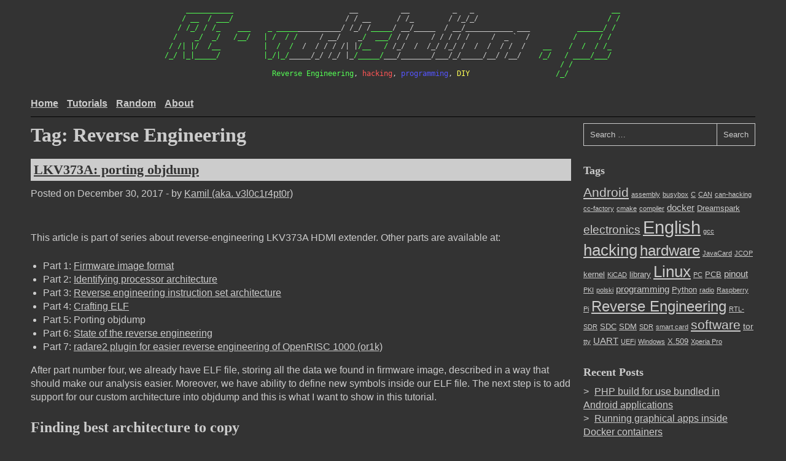

--- FILE ---
content_type: text/html; charset=UTF-8
request_url: https://re-ws.pl/tag/reverse-engineering/page/2/
body_size: 44357
content:
<!DOCTYPE html>
<html lang="en-US" prefix="og: http://ogp.me/ns#">
<head>
<meta charset="UTF-8">
<meta name="viewport" content="width=device-width, initial-scale=1">
<link rel="profile" href="http://gmpg.org/xfn/11">
<link rel="pingback" href="https://re-ws.pl/xmlrpc.php">

<title>Reverse Engineering &#8211; Page 2 &#8211; re-ws.pl</title>
<meta name='robots' content='max-image-preview:large' />
	<style>img:is([sizes="auto" i], [sizes^="auto," i]) { contain-intrinsic-size: 3000px 1500px }</style>
	<link rel="alternate" type="application/rss+xml" title="re-ws.pl &raquo; Feed" href="https://re-ws.pl/feed/" />
<link rel="alternate" type="application/rss+xml" title="re-ws.pl &raquo; Comments Feed" href="https://re-ws.pl/comments/feed/" />
<link rel="alternate" type="application/rss+xml" title="re-ws.pl &raquo; Reverse Engineering Tag Feed" href="https://re-ws.pl/tag/reverse-engineering/feed/" />
<meta name="robots" content="noindex">
<script type="text/javascript">
/* <![CDATA[ */
window._wpemojiSettings = {"baseUrl":"https:\/\/s.w.org\/images\/core\/emoji\/16.0.1\/72x72\/","ext":".png","svgUrl":"https:\/\/s.w.org\/images\/core\/emoji\/16.0.1\/svg\/","svgExt":".svg","source":{"concatemoji":"https:\/\/re-ws.pl\/wp-includes\/js\/wp-emoji-release.min.js?ver=6.8.3"}};
/*! This file is auto-generated */
!function(s,n){var o,i,e;function c(e){try{var t={supportTests:e,timestamp:(new Date).valueOf()};sessionStorage.setItem(o,JSON.stringify(t))}catch(e){}}function p(e,t,n){e.clearRect(0,0,e.canvas.width,e.canvas.height),e.fillText(t,0,0);var t=new Uint32Array(e.getImageData(0,0,e.canvas.width,e.canvas.height).data),a=(e.clearRect(0,0,e.canvas.width,e.canvas.height),e.fillText(n,0,0),new Uint32Array(e.getImageData(0,0,e.canvas.width,e.canvas.height).data));return t.every(function(e,t){return e===a[t]})}function u(e,t){e.clearRect(0,0,e.canvas.width,e.canvas.height),e.fillText(t,0,0);for(var n=e.getImageData(16,16,1,1),a=0;a<n.data.length;a++)if(0!==n.data[a])return!1;return!0}function f(e,t,n,a){switch(t){case"flag":return n(e,"\ud83c\udff3\ufe0f\u200d\u26a7\ufe0f","\ud83c\udff3\ufe0f\u200b\u26a7\ufe0f")?!1:!n(e,"\ud83c\udde8\ud83c\uddf6","\ud83c\udde8\u200b\ud83c\uddf6")&&!n(e,"\ud83c\udff4\udb40\udc67\udb40\udc62\udb40\udc65\udb40\udc6e\udb40\udc67\udb40\udc7f","\ud83c\udff4\u200b\udb40\udc67\u200b\udb40\udc62\u200b\udb40\udc65\u200b\udb40\udc6e\u200b\udb40\udc67\u200b\udb40\udc7f");case"emoji":return!a(e,"\ud83e\udedf")}return!1}function g(e,t,n,a){var r="undefined"!=typeof WorkerGlobalScope&&self instanceof WorkerGlobalScope?new OffscreenCanvas(300,150):s.createElement("canvas"),o=r.getContext("2d",{willReadFrequently:!0}),i=(o.textBaseline="top",o.font="600 32px Arial",{});return e.forEach(function(e){i[e]=t(o,e,n,a)}),i}function t(e){var t=s.createElement("script");t.src=e,t.defer=!0,s.head.appendChild(t)}"undefined"!=typeof Promise&&(o="wpEmojiSettingsSupports",i=["flag","emoji"],n.supports={everything:!0,everythingExceptFlag:!0},e=new Promise(function(e){s.addEventListener("DOMContentLoaded",e,{once:!0})}),new Promise(function(t){var n=function(){try{var e=JSON.parse(sessionStorage.getItem(o));if("object"==typeof e&&"number"==typeof e.timestamp&&(new Date).valueOf()<e.timestamp+604800&&"object"==typeof e.supportTests)return e.supportTests}catch(e){}return null}();if(!n){if("undefined"!=typeof Worker&&"undefined"!=typeof OffscreenCanvas&&"undefined"!=typeof URL&&URL.createObjectURL&&"undefined"!=typeof Blob)try{var e="postMessage("+g.toString()+"("+[JSON.stringify(i),f.toString(),p.toString(),u.toString()].join(",")+"));",a=new Blob([e],{type:"text/javascript"}),r=new Worker(URL.createObjectURL(a),{name:"wpTestEmojiSupports"});return void(r.onmessage=function(e){c(n=e.data),r.terminate(),t(n)})}catch(e){}c(n=g(i,f,p,u))}t(n)}).then(function(e){for(var t in e)n.supports[t]=e[t],n.supports.everything=n.supports.everything&&n.supports[t],"flag"!==t&&(n.supports.everythingExceptFlag=n.supports.everythingExceptFlag&&n.supports[t]);n.supports.everythingExceptFlag=n.supports.everythingExceptFlag&&!n.supports.flag,n.DOMReady=!1,n.readyCallback=function(){n.DOMReady=!0}}).then(function(){return e}).then(function(){var e;n.supports.everything||(n.readyCallback(),(e=n.source||{}).concatemoji?t(e.concatemoji):e.wpemoji&&e.twemoji&&(t(e.twemoji),t(e.wpemoji)))}))}((window,document),window._wpemojiSettings);
/* ]]> */
</script>
<style id='wp-emoji-styles-inline-css' type='text/css'>

	img.wp-smiley, img.emoji {
		display: inline !important;
		border: none !important;
		box-shadow: none !important;
		height: 1em !important;
		width: 1em !important;
		margin: 0 0.07em !important;
		vertical-align: -0.1em !important;
		background: none !important;
		padding: 0 !important;
	}
</style>
<link rel='stylesheet' id='wp-block-library-css' href='https://re-ws.pl/wp-includes/css/dist/block-library/style.min.css?ver=6.8.3' type='text/css' media='all' />
<style id='classic-theme-styles-inline-css' type='text/css'>
/*! This file is auto-generated */
.wp-block-button__link{color:#fff;background-color:#32373c;border-radius:9999px;box-shadow:none;text-decoration:none;padding:calc(.667em + 2px) calc(1.333em + 2px);font-size:1.125em}.wp-block-file__button{background:#32373c;color:#fff;text-decoration:none}
</style>
<style id='global-styles-inline-css' type='text/css'>
:root{--wp--preset--aspect-ratio--square: 1;--wp--preset--aspect-ratio--4-3: 4/3;--wp--preset--aspect-ratio--3-4: 3/4;--wp--preset--aspect-ratio--3-2: 3/2;--wp--preset--aspect-ratio--2-3: 2/3;--wp--preset--aspect-ratio--16-9: 16/9;--wp--preset--aspect-ratio--9-16: 9/16;--wp--preset--color--black: #000000;--wp--preset--color--cyan-bluish-gray: #abb8c3;--wp--preset--color--white: #ffffff;--wp--preset--color--pale-pink: #f78da7;--wp--preset--color--vivid-red: #cf2e2e;--wp--preset--color--luminous-vivid-orange: #ff6900;--wp--preset--color--luminous-vivid-amber: #fcb900;--wp--preset--color--light-green-cyan: #7bdcb5;--wp--preset--color--vivid-green-cyan: #00d084;--wp--preset--color--pale-cyan-blue: #8ed1fc;--wp--preset--color--vivid-cyan-blue: #0693e3;--wp--preset--color--vivid-purple: #9b51e0;--wp--preset--gradient--vivid-cyan-blue-to-vivid-purple: linear-gradient(135deg,rgba(6,147,227,1) 0%,rgb(155,81,224) 100%);--wp--preset--gradient--light-green-cyan-to-vivid-green-cyan: linear-gradient(135deg,rgb(122,220,180) 0%,rgb(0,208,130) 100%);--wp--preset--gradient--luminous-vivid-amber-to-luminous-vivid-orange: linear-gradient(135deg,rgba(252,185,0,1) 0%,rgba(255,105,0,1) 100%);--wp--preset--gradient--luminous-vivid-orange-to-vivid-red: linear-gradient(135deg,rgba(255,105,0,1) 0%,rgb(207,46,46) 100%);--wp--preset--gradient--very-light-gray-to-cyan-bluish-gray: linear-gradient(135deg,rgb(238,238,238) 0%,rgb(169,184,195) 100%);--wp--preset--gradient--cool-to-warm-spectrum: linear-gradient(135deg,rgb(74,234,220) 0%,rgb(151,120,209) 20%,rgb(207,42,186) 40%,rgb(238,44,130) 60%,rgb(251,105,98) 80%,rgb(254,248,76) 100%);--wp--preset--gradient--blush-light-purple: linear-gradient(135deg,rgb(255,206,236) 0%,rgb(152,150,240) 100%);--wp--preset--gradient--blush-bordeaux: linear-gradient(135deg,rgb(254,205,165) 0%,rgb(254,45,45) 50%,rgb(107,0,62) 100%);--wp--preset--gradient--luminous-dusk: linear-gradient(135deg,rgb(255,203,112) 0%,rgb(199,81,192) 50%,rgb(65,88,208) 100%);--wp--preset--gradient--pale-ocean: linear-gradient(135deg,rgb(255,245,203) 0%,rgb(182,227,212) 50%,rgb(51,167,181) 100%);--wp--preset--gradient--electric-grass: linear-gradient(135deg,rgb(202,248,128) 0%,rgb(113,206,126) 100%);--wp--preset--gradient--midnight: linear-gradient(135deg,rgb(2,3,129) 0%,rgb(40,116,252) 100%);--wp--preset--font-size--small: 13px;--wp--preset--font-size--medium: 20px;--wp--preset--font-size--large: 36px;--wp--preset--font-size--x-large: 42px;--wp--preset--spacing--20: 0.44rem;--wp--preset--spacing--30: 0.67rem;--wp--preset--spacing--40: 1rem;--wp--preset--spacing--50: 1.5rem;--wp--preset--spacing--60: 2.25rem;--wp--preset--spacing--70: 3.38rem;--wp--preset--spacing--80: 5.06rem;--wp--preset--shadow--natural: 6px 6px 9px rgba(0, 0, 0, 0.2);--wp--preset--shadow--deep: 12px 12px 50px rgba(0, 0, 0, 0.4);--wp--preset--shadow--sharp: 6px 6px 0px rgba(0, 0, 0, 0.2);--wp--preset--shadow--outlined: 6px 6px 0px -3px rgba(255, 255, 255, 1), 6px 6px rgba(0, 0, 0, 1);--wp--preset--shadow--crisp: 6px 6px 0px rgba(0, 0, 0, 1);}:where(.is-layout-flex){gap: 0.5em;}:where(.is-layout-grid){gap: 0.5em;}body .is-layout-flex{display: flex;}.is-layout-flex{flex-wrap: wrap;align-items: center;}.is-layout-flex > :is(*, div){margin: 0;}body .is-layout-grid{display: grid;}.is-layout-grid > :is(*, div){margin: 0;}:where(.wp-block-columns.is-layout-flex){gap: 2em;}:where(.wp-block-columns.is-layout-grid){gap: 2em;}:where(.wp-block-post-template.is-layout-flex){gap: 1.25em;}:where(.wp-block-post-template.is-layout-grid){gap: 1.25em;}.has-black-color{color: var(--wp--preset--color--black) !important;}.has-cyan-bluish-gray-color{color: var(--wp--preset--color--cyan-bluish-gray) !important;}.has-white-color{color: var(--wp--preset--color--white) !important;}.has-pale-pink-color{color: var(--wp--preset--color--pale-pink) !important;}.has-vivid-red-color{color: var(--wp--preset--color--vivid-red) !important;}.has-luminous-vivid-orange-color{color: var(--wp--preset--color--luminous-vivid-orange) !important;}.has-luminous-vivid-amber-color{color: var(--wp--preset--color--luminous-vivid-amber) !important;}.has-light-green-cyan-color{color: var(--wp--preset--color--light-green-cyan) !important;}.has-vivid-green-cyan-color{color: var(--wp--preset--color--vivid-green-cyan) !important;}.has-pale-cyan-blue-color{color: var(--wp--preset--color--pale-cyan-blue) !important;}.has-vivid-cyan-blue-color{color: var(--wp--preset--color--vivid-cyan-blue) !important;}.has-vivid-purple-color{color: var(--wp--preset--color--vivid-purple) !important;}.has-black-background-color{background-color: var(--wp--preset--color--black) !important;}.has-cyan-bluish-gray-background-color{background-color: var(--wp--preset--color--cyan-bluish-gray) !important;}.has-white-background-color{background-color: var(--wp--preset--color--white) !important;}.has-pale-pink-background-color{background-color: var(--wp--preset--color--pale-pink) !important;}.has-vivid-red-background-color{background-color: var(--wp--preset--color--vivid-red) !important;}.has-luminous-vivid-orange-background-color{background-color: var(--wp--preset--color--luminous-vivid-orange) !important;}.has-luminous-vivid-amber-background-color{background-color: var(--wp--preset--color--luminous-vivid-amber) !important;}.has-light-green-cyan-background-color{background-color: var(--wp--preset--color--light-green-cyan) !important;}.has-vivid-green-cyan-background-color{background-color: var(--wp--preset--color--vivid-green-cyan) !important;}.has-pale-cyan-blue-background-color{background-color: var(--wp--preset--color--pale-cyan-blue) !important;}.has-vivid-cyan-blue-background-color{background-color: var(--wp--preset--color--vivid-cyan-blue) !important;}.has-vivid-purple-background-color{background-color: var(--wp--preset--color--vivid-purple) !important;}.has-black-border-color{border-color: var(--wp--preset--color--black) !important;}.has-cyan-bluish-gray-border-color{border-color: var(--wp--preset--color--cyan-bluish-gray) !important;}.has-white-border-color{border-color: var(--wp--preset--color--white) !important;}.has-pale-pink-border-color{border-color: var(--wp--preset--color--pale-pink) !important;}.has-vivid-red-border-color{border-color: var(--wp--preset--color--vivid-red) !important;}.has-luminous-vivid-orange-border-color{border-color: var(--wp--preset--color--luminous-vivid-orange) !important;}.has-luminous-vivid-amber-border-color{border-color: var(--wp--preset--color--luminous-vivid-amber) !important;}.has-light-green-cyan-border-color{border-color: var(--wp--preset--color--light-green-cyan) !important;}.has-vivid-green-cyan-border-color{border-color: var(--wp--preset--color--vivid-green-cyan) !important;}.has-pale-cyan-blue-border-color{border-color: var(--wp--preset--color--pale-cyan-blue) !important;}.has-vivid-cyan-blue-border-color{border-color: var(--wp--preset--color--vivid-cyan-blue) !important;}.has-vivid-purple-border-color{border-color: var(--wp--preset--color--vivid-purple) !important;}.has-vivid-cyan-blue-to-vivid-purple-gradient-background{background: var(--wp--preset--gradient--vivid-cyan-blue-to-vivid-purple) !important;}.has-light-green-cyan-to-vivid-green-cyan-gradient-background{background: var(--wp--preset--gradient--light-green-cyan-to-vivid-green-cyan) !important;}.has-luminous-vivid-amber-to-luminous-vivid-orange-gradient-background{background: var(--wp--preset--gradient--luminous-vivid-amber-to-luminous-vivid-orange) !important;}.has-luminous-vivid-orange-to-vivid-red-gradient-background{background: var(--wp--preset--gradient--luminous-vivid-orange-to-vivid-red) !important;}.has-very-light-gray-to-cyan-bluish-gray-gradient-background{background: var(--wp--preset--gradient--very-light-gray-to-cyan-bluish-gray) !important;}.has-cool-to-warm-spectrum-gradient-background{background: var(--wp--preset--gradient--cool-to-warm-spectrum) !important;}.has-blush-light-purple-gradient-background{background: var(--wp--preset--gradient--blush-light-purple) !important;}.has-blush-bordeaux-gradient-background{background: var(--wp--preset--gradient--blush-bordeaux) !important;}.has-luminous-dusk-gradient-background{background: var(--wp--preset--gradient--luminous-dusk) !important;}.has-pale-ocean-gradient-background{background: var(--wp--preset--gradient--pale-ocean) !important;}.has-electric-grass-gradient-background{background: var(--wp--preset--gradient--electric-grass) !important;}.has-midnight-gradient-background{background: var(--wp--preset--gradient--midnight) !important;}.has-small-font-size{font-size: var(--wp--preset--font-size--small) !important;}.has-medium-font-size{font-size: var(--wp--preset--font-size--medium) !important;}.has-large-font-size{font-size: var(--wp--preset--font-size--large) !important;}.has-x-large-font-size{font-size: var(--wp--preset--font-size--x-large) !important;}
:where(.wp-block-post-template.is-layout-flex){gap: 1.25em;}:where(.wp-block-post-template.is-layout-grid){gap: 1.25em;}
:where(.wp-block-columns.is-layout-flex){gap: 2em;}:where(.wp-block-columns.is-layout-grid){gap: 2em;}
:root :where(.wp-block-pullquote){font-size: 1.5em;line-height: 1.6;}
</style>
<link rel='stylesheet' id='micro-style-css' href='https://re-ws.pl/wp-content/themes/micro/assets/css/master.min.css?ver=6.8.3' type='text/css' media='all' />
<script type="text/javascript" src="https://re-ws.pl/wp-includes/js/jquery/jquery.min.js?ver=3.7.1" id="jquery-core-js"></script>
<script type="text/javascript" src="https://re-ws.pl/wp-includes/js/jquery/jquery-migrate.min.js?ver=3.4.1" id="jquery-migrate-js"></script>
<link rel="https://api.w.org/" href="https://re-ws.pl/wp-json/" /><link rel="alternate" title="JSON" type="application/json" href="https://re-ws.pl/wp-json/wp/v2/tags/36" /><link rel="EditURI" type="application/rsd+xml" title="RSD" href="https://re-ws.pl/xmlrpc.php?rsd" />
<meta name="generator" content="WordPress 6.8.3" />
	<style type="text/css">
		/* Normal background color and text */
		body, code, kbd, tt, var, pre, input, textarea, select,
		.wp-block-button.is-style-outline .wp-block-button__link {
			color: #cccccc;
			background-color: #333333;
		}

		hr {
			background-color: #cccccc;
		}

		::-webkit-input-placeholder {
			color: #cccccc;
		}

		::-moz-placeholder {
			color: #cccccc;
		}

		:-ms-input-placeholder {
			color: #cccccc;
		}

		:-moz-placeholder {
			color: #cccccc;
		}

		/* Inverted background color and text */
		a:hover,
		.entry .entry-title,
		.comment-form-comment label,
		.form-submit input[type="submit"],
		.widget_calendar caption,
		.comments-area .comments-title,
		.main-navigation.is-extended .sub-menu a:hover,
		.menu-toggle,
		.wp-block-table.is-style-stripes tbody tr:nth-child(odd),
		.wp-block-file .wp-block-file__button,
		.wp-block-button__link {
			color: #333333;
			background-color: #cccccc;
		}

		a:focus {
			outline: 1px dashed #cccccc;
			box-shadow: inset 0 0 0 2px #333333;
		}

		/* Overwrite for links */
		a,
		.main-navigation .menu-item a,
		.main-navigation .sub-menu a:hover,
		.main-navigation .children a:hover,
		.wp-block-latest-posts__post-date,
		.wp-block-latest-comments__comment-date,
		button, input  {
			color: #cccccc;
		}

		/* Borders */
		input, button, textarea, select
		.site-footer,
		.homepage-welcome,
		.wp-block-table.is-style-stripes,
		.wp-block-file .wp-block-file__button,
		.wp-block-button.is-style-outline .wp-block-button__link  {
			border-color: #cccccc;
		}

		.entry .entry-title a,
		.entry .entry-title a:hover {
			color: #333333;
		}
	</style>
	<style type="text/css">.recentcomments a{display:inline !important;padding:0 !important;margin:0 !important;}</style>		<style type="text/css" id="wp-custom-css">
			/* Vim Code Snippets */
pre { white-space: pre; font-family: monospace; color: #b2b2b2; }

pre::selection { color:#000; background-color:#b2b2b2; }

pre::-moz-selection { color:#000; background-color:#b2b2b2; }

.Operator { color: #ff6060; }
/*.Ignore { color: #000000; }*/
.Error { color: #ffffff; background-color: #ff6060; padding-bottom: 1px; }
.Underlined { color: #5fd7ff; text-decoration: underline; }
.Type { color: #87ffaf; }
.Todo { color: #000000; background-color: #ffff00; padding-bottom: 1px; }
.Special { color: #c000c0; }
.PreProc { color: #5fd7ff; }
.Identifier { color: #00ffff; font-weight: bold; }
.Statement { color: #ffff00; }
.Comment { color: #008080; }
.Constant { color: #ff40ff; }
.Function { color: #ffffff; }
.Repeat { color: #ffffff; }
.LineNr { color: #ffff00; }

.Operator::selection,
/*.Ignore::selection,*/
.Error::selection,
.Underlined::selection,
.Type::selection,
.Todo::selection,
.Special::selection,
.PreProc::selection,
.Identifier::selection,
.Statement::selection,
.Comment::selection,
.Constant::selection,
.Function::selection,
.Repeat ::selection,
.LineNr::selection
{
  color:#222;
}

.Operator::-moz-selection,
/*.Ignore::-moz-selection,*/
.Error::-moz-selection,
.Underlined::-moz-selection,
.Type::-moz-selection,
.Todo::-moz-selection,
.Special::-moz-selection,
.PreProc::-moz-selection,
.Identifier::-moz-selection,
.Statement::-moz-selection,
.Comment::-moz-selection,
.Constant::-moz-selection,
.Function::-moz-selection,
.Repeat ::-moz-selection,
.LineNr::-moz-selection
{
  color:#222;
}

.Operator::selection { background-color: #ff6060; }
/*.Ignore::selection { background-color: #000000; }*/
.Error::selection { background-color: #ffffff; color: #ff6060; padding-bottom: 1px; }
.Underlined::selection { background-color: #5fd7ff; text-decoration: underline; }
.Type::selection { background-color: #87ffaf; }
.Todo::selection { background-color: #000000; color: #ffff00; padding-bottom: 1px; }
.Special::selection { background-color: #c000c0; }
.PreProc::selection { background-color: #5fd7ff; }
.Identifier::selection { background-color: #00ffff; font-weight: bold; }
.Statement::selection { background-color: #ffff00; }
.Comment::selection { background-color: #008080; }
.Constant::selection { background-color: #ff40ff; }
.Function::selection { background-color: #ffffff; }
.Repeat::selection { background-color: #ffffff; }
.LineNr::selection { background-color: #ffff00; }

.Operator::-moz-selection { background-color: #ff6060; }
/*.Ignore::-moz-selection { background-color: #000000; }*/
.Error::-moz-selection { background-color: #ffffff; color: #ff6060; padding-bottom: 1px; }
.Underlined::-moz-selection { background-color: #5fd7ff; text-decoration: underline; }
.Type::-moz-selection { background-color: #87ffaf; }
.Todo::-moz-selection { background-color: #000000; color: #ffff00; padding-bottom: 1px; }
.Special::-moz-selection { background-color: #c000c0; }
.PreProc::-moz-selection { background-color: #5fd7ff; }
.Identifier::-moz-selection { background-color: #00ffff; font-weight: bold; }
.Statement::-moz-selection { background-color: #ffff00; }
.Comment::-moz-selection { background-color: #008080; }
.Constant::-moz-selection { background-color: #ff40ff; }
.Function::-moz-selection { background-color: #ffffff; }
.Repeat::-moz-selection { background-color: #ffffff; }
.LineNr::-moz-selection { background-color: #ffff00; }

/* AnsiEsc Vim styles */

.ansiYellow { color: #ffff00; }
.ansiBlue { color: #8080ff; }
.ansiMagenta { color: #ff40ff; }
.ansiCyan { color: #00ffff; }
.ansiWhite { color: #ffffff; }
.ansiGreen { color: #00ff00; }
.ansiBlack { color: #000000; }
.ansiRed { color: #ff6060; }
.ansiBoldCyan { color: #00ffff; font-weight: bold; }
.ansiBoldWhite { color: #ffffff; font-weight: bold; }
.ansiBoldBlack { color: #000000; font-weight: bold; }
.ansiBoldRed { color: #ff6060; font-weight: bold; }
.ansiBoldGreen { color: #00ff00; font-weight: bold; }
.ansiBoldYellow { color: #ffff00; font-weight: bold; }
.ansiBoldBlue { color: #8080ff; font-weight: bold; }
.ansiBoldMagenta { color: #ff40ff; font-weight: bold; }
.ansiBlackBg { background-color: #000000; padding-bottom: 1px; }
.ansiRedBg { background-color: #ff6060; padding-bottom: 1px; }
.ansiGreenBg { background-color: #00ff00; padding-bottom: 1px; }
.ansiYellowBg { background-color: #ffff00; padding-bottom: 1px; }
.ansiBlueBg { background-color: #8080ff; padding-bottom: 1px; }
.ansiMagentaBg { background-color: #ff40ff; padding-bottom: 1px; }
.ansiCyanBg { background-color: #00ffff; padding-bottom: 1px; }
.ansiWhiteBg { background-color: #ffffff; padding-bottom: 1px; }

.ansiYellow::selection { background-color: #ffff00; }
.ansiBlue::selection { background-color: #8080ff; }
.ansiMagenta::selection { background-color: #ff40ff; }
.ansiCyan::selection { background-color: #00ffff; }
.ansiWhite::selection { background-color: #ffffff; }
.ansiGreen::selection { background-color: #00ff00; }
.ansiBlack::selection { background-color: #000000; }
.ansiRed::selection { background-color: #ff6060; }
.ansiBoldCyan::selection { background-color: #00ffff; font-weight: bold; }
.ansiBoldWhite::selection { background-color: #ffffff; font-weight: bold; }
.ansiBoldBlack::selection { background-color: #000000; font-weight: bold; }
.ansiBoldRed::selection { background-color: #ff6060; font-weight: bold; }
.ansiBoldGreen::selection { background-color: #00ff00; font-weight: bold; }
.ansiBoldYellow::selection { background-color: #ffff00; font-weight: bold; }
.ansiBoldBlue::selection { background-color: #8080ff; font-weight: bold; }
.ansiBoldMagenta::selection { background-color: #ff40ff; font-weight: bold; }
.ansiBlackBg::selection { color: #000000; padding-bottom: 1px; }
.ansiRedBg::selection { color: #ff6060; padding-bottom: 1px; }
.ansiGreenBg::selection { color: #00ff00; padding-bottom: 1px; }
.ansiYellowBg::selection { color: #ffff00; padding-bottom: 1px; }
.ansiBlueBg::selection { color: #8080ff; padding-bottom: 1px; }
.ansiMagentaBg::selection { color: #ff40ff; padding-bottom: 1px; }
.ansiCyanBg::selection { color: #00ffff; padding-bottom: 1px; }
.ansiWhiteBg::selection { color: #ffffff; padding-bottom: 1px; }

.ansiYellow::-moz-selection { background-color: #ffff00; }
.ansiBlue::-moz-selection { background-color: #8080ff; }
.ansiMagenta::-moz-selection { background-color: #ff40ff; }
.ansiCyan::-moz-selection { background-color: #00ffff; }
.ansiWhite::-moz-selection { background-color: #ffffff; }
.ansiGreen::-moz-selection { background-color: #00ff00; }
.ansiBlack::-moz-selection { background-color: #000000; }
.ansiRed::-moz-selection { background-color: #ff6060; }
.ansiBoldCyan::-moz-selection { background-color: #00ffff; font-weight: bold; }
.ansiBoldWhite::-moz-selection { background-color: #ffffff; font-weight: bold; }
.ansiBoldBlack::-moz-selection { background-color: #000000; font-weight: bold; }
.ansiBoldRed::-moz-selection { background-color: #ff6060; font-weight: bold; }
.ansiBoldGreen::-moz-selection { background-color: #00ff00; font-weight: bold; }
.ansiBoldYellow::-moz-selection { background-color: #ffff00; font-weight: bold; }
.ansiBoldBlue::-moz-selection { background-color: #8080ff; font-weight: bold; }
.ansiBoldMagenta::-moz-selection { background-color: #ff40ff; font-weight: bold; }
.ansiBlackBg::-moz-selection { color: #000000; padding-bottom: 1px; }
.ansiRedBg::-moz-selection { color: #ff6060; padding-bottom: 1px; }
.ansiGreenBg::-moz-selection { color: #00ff00; padding-bottom: 1px; }
.ansiYellowBg::-moz-selection { color: #ffff00; padding-bottom: 1px; }
.ansiBlueBg::-moz-selection { color: #8080ff; padding-bottom: 1px; }
.ansiMagentaBg::-moz-selection { color: #ff40ff; padding-bottom: 1px; }
.ansiCyanBg::-moz-selection { color: #00ffff; padding-bottom: 1px; }
.ansiWhiteBg::-moz-selection { color: #ffffff; padding-bottom: 1px; }

.ansiYellow::selection,
.ansiBlue::selection,
.ansiMagenta::selection,
.ansiCyan::selection,
.ansiWhite::selection,
.ansiGreen::selection,
.ansiBlack::selection,
.ansiRed::selection,
.ansiBoldCyan::selection,
.ansiBoldWhite::selection,
.ansiBoldBlack::selection,
.ansiBoldRed::selection,
.ansiBoldGreen::selection,
.ansiBoldYellow::selection ,
.ansiBoldBlue::selection,
.ansiBoldMagenta::selection,
.ansiBlackBg::selection,
.ansiRedBg::selection,
.ansiGreenBg::selection,
.ansiYellowBg::selection,
.ansiBlueBg::selection,
.ansiMagentaBg::selection,
.ansiCyanBg::selection,
.ansiWhiteBg::selection {
  color: #222;
}

.ansiYellow::-moz-selection,
.ansiBlue::-moz-selection,
.ansiMagenta::-moz-selection,
.ansiCyan::-moz-selection,
.ansiWhite::-moz-selection,
.ansiGreen::-moz-selection,
.ansiBlack::-moz-selection,
.ansiRed::-moz-selection,
.ansiBoldCyan::-moz-selection,
.ansiBoldWhite::-moz-selection,
.ansiBoldBlack::-moz-selection,
.ansiBoldRed::-moz-selection,
.ansiBoldGreen::-moz-selection,
.ansiBoldYellow::-moz-selection,
.ansiBoldBlue::-moz-selection,
.ansiBoldMagenta::-moz-selection,
.ansiBlackBg::-moz-selection,
.ansiRedBg::-moz-selection,
.ansiGreenBg::-moz-selection,
.ansiYellowBg::-moz-selection,
.ansiBlueBg::-moz-selection,
.ansiMagentaBg::-moz-selection,
.ansiCyanBg::-moz-selection,
.ansiWhiteBg::-moz-selection {
  color: #222;
}

/* Micro Theme modifications */
body, div, p {
	font-family: sans-serif;
}

h1, h2, h3, h4, h5 {
	font-family: serif;
}

/* tables */
table {
  width: auto;
}

td, th {
  border: 1px solid #555;
  padding: 0.2em;
}

/* code inline snippet */
code, pre {
  background-color: #222;
  -moz-border-radius: 0.3em;
  border-radius: 0.3em;
  padding: 0 0.2em 0 0.2em;
}

/* sidebar width (pc/tablet) */
@media screen and (min-width: 32em) {
	.medium-4 {
		max-width: 25%;
		flex: 0 0 25%;
	}

	.medium-8 {
		max-width: 75%;
		flex: 0 0 75%;
	}
}

/* menu button (mobile) */
.main-navigation .menu-toggle {
	background-color: #ccc;
}

/* footer border */
.site-footer {
	border-top-color: #ccc;
}

/* hover for title link */
.entry .entry-title a:hover {
	background-color: #333;
	color: #ccc;
}

/* hide site name and description */
.site-branding {
	display: none;
}

/* do not show hover under image */
.header-image a {
	background: none;
}

/* style for code snippet header with file name */
.vimHeader {
	background-color: #cccccc;
	color: #333333;
	display: table;
	border-bottom-left-radius: 0.3em;
	border-bottom-right-radius: 0.3em;
	border-top-left-radius: -0.3em;
	margin-left: 1em;
	padding: 0 0.3em 0 0.3em;
}

table caption {
	border: dashed #555;
	border-width: 1px 1px 0 1px;
}

table caption img.aligncenter,
table caption img.alignleft,
table caption img.alignright {
	margin: 0;
}

.updated {
    display: none;
}
		</style>
		</head>

<body class="archive paged tag tag-reverse-engineering tag-36 paged-2 tag-paged-2 wp-theme-micro hfeed">

<div id="page" class="site">
	<a class="skip-link screen-reader-text" href="#content">Skip to content</a>

	<header id="masthead" class="site-header" role="banner">

				<div class="header-image">
			<a href="https://re-ws.pl/" rel="home">
				<img src="https://re-ws.pl/wp-content/uploads/2019/08/logo.png" height="142" width="761" alt="" />
			</a>
		</div><!-- .header-image -->
		
		<div class="row">
			<div class="columns small-12">
				<div class="site-branding">
											<p class="site-title"><a href="https://re-ws.pl/" rel="home">re-ws.pl</a></p>
											<p class="site-description">ReverseEngineering WorkStation</p>
									</div><!-- .site-branding -->

				<nav id="site-navigation" class="main-navigation" aria-label="Primary">
					<button class="menu-toggle" aria-controls="primary-menu" aria-expanded="false">
						<span class="screen-reader-text">Menu</span>
					</button>
					<div class="menu-primary-container">
						<div class="menu-main-menu-container"><ul id="primary-menu" class="menu"><li id="menu-item-8" class="menu-item menu-item-type-custom menu-item-object-custom menu-item-home menu-item-8"><a href="https://re-ws.pl">Home</a></li>
<li id="menu-item-200" class="menu-item menu-item-type-taxonomy menu-item-object-category menu-item-200"><a href="https://re-ws.pl/category/tutorials/">Tutorials</a></li>
<li id="menu-item-199" class="menu-item menu-item-type-taxonomy menu-item-object-category menu-item-199"><a href="https://re-ws.pl/category/rand/">Random</a></li>
<li id="menu-item-59" class="menu-item menu-item-type-post_type menu-item-object-page menu-item-59"><a href="https://re-ws.pl/about/">About</a></li>
</ul></div>					</div><!-- .menu-primary-container -->
				</nav><!-- #site-navigation -->
			</div>
		</div>
	</header><!-- #site-header -->

	<div id="content" class="site-content" role="contentinfo">

	<section class="section-fullwidth section-main">
		<div class="row">
			<div class="columns small-12 medium-8">
				<div id="primary" class="content-area">
					<main id="main" class="site-main">

					
						<header class="page-header">
							<h1 class="page-title">Tag: <span>Reverse Engineering</span></h1>						</header><!-- .page-header -->

						
<article id="post-455" class="entry post-455 post type-post status-publish format-standard hentry category-reversing-lkv373a category-tutorials tag-english tag-hacking tag-hardware tag-linux tag-programming tag-reverse-engineering tag-software">
	<header class="entry-header">
		<h2 class="entry-title"><a href="https://re-ws.pl/2017/12/lkv373a-porting-objdump/" rel="bookmark">LKV373A: porting objdump</a></h2>		<div class="entry-meta">
			<span class="posted-on">Posted on <time class="entry-date published" datetime="2017-12-30T14:21:01+01:00">December 30, 2017</time> - <time class="updated" datetime="2019-10-17T20:29:19+02:00">October 17, 2019</time></span><span class="byline"> by <span class="author vcard"><a class="url fn n" href="https://re-ws.pl/author/v3l0c1r4pt0r/">Kamil (aka. v3l0c1r4pt0r)</a></span></span>		</div><!-- .entry-meta -->
			</header><!-- .entry-header -->

	<div class="entry-content">
		<p>This article is part of series about reverse-engineering LKV373A HDMI extender. Other parts are available at:</p>
<ul>
<li>Part 1: <a href="https://re-ws.pl/2017/09/importlkv373a-hdmi-to-ethernet-converter-firmware-image-format/">Firmware image format</a></li>
<li>Part 2: <a href="https://re-ws.pl/2017/09/identifying-processor-architecture/">Identifying processor architecture</a></li>
<li>Part 3: <a href="https://re-ws.pl/2017/09/lkv373a-reverse-engineering-instruction-set-architecture/">Reverse engineering instruction set architecture</a></li>
<li>Part 4: <a href="https://re-ws.pl/2017/11/lkv373a-crafting-elf/">Crafting ELF</a></li>
<li>Part 5: Porting objdump</li>
<li>Part 6: <a href="https://re-ws.pl/2018/01/lkv373a-state-of-the-reverse-engineering/">State of the reverse engineering</a></li>
<li>Part 7: <a href="https://re-ws.pl/2019/10/lkv373a-radare2-plugin-for-easier-reverse-engineering-of-openrisc-1000-or1k/">radare2 plugin for easier reverse engineering of OpenRISC 1000 (or1k)</a></li>
</ul>
<p>After part number four, we already have ELF file, storing all the data we found in firmware image, described in a way that should make our analysis easier. Moreover, we have ability to define new symbols inside our ELF file. The next step is to add support for our custom architecture into objdump and this is what I want to show in this tutorial.</p>
<h2>Finding best architecture to copy</h2>
<p>If we want to set up new architecture in objdump code, we need to learn interfaces that need to be implemented. It would be easier if we can use some existing code to do so. After some looking into the binutils&#8217; code I learned that what is of special interest are <code>bfd</code> and <code>opcodes</code> libraries. They contain code dedicated to particular architectures. The first one seem to be related to object file handling (which in our case is ELF), so we should not tinker with it too much. Second one is related to disassembling binary programs, so is what we are looking for.</p>
<p>I did some quick examination of source code related to popular architectures and it seems not to be easy to adjust to our needs. Architecture I found to be best suitable for modification is Microblaze. Its source seem to be quite well-written, clean and short. Also from my research of architecture name for LKV373A (part 2, failed by the way) I also remember it is quite similar to the one present in LKV373A, so it is even better decision to use it.</p>
<h2>Compiling objdump for target architecture</h2>
<p>At first it is useful to learn how to compile objdump, so it will be able to disassemble program written for our target. Microblaze is not really a mainstream architecture, so there aren&#8217;t many programs compiled for it available online after typing <code>'microblaze program elf'</code> into usual search engine. However, I was able to find 2 of them, so I was able to verify that compilation worked. If you can&#8217;t find any, I uploaded these to MEGA, so they can serve as test cases. First one is <a href="https://mega.nz/#!zMdDmLhS!619TvPlAbdSFnscUW8kJCQqe6aGAUbG-euuVaekuBmo" target="_blank" rel="noopener noreferrer">minimal valid file</a>, the other one is <a href="https://mega.nz/#!PJcXHYgL!HYjlD4og3vd0HZp3KFoNkvpPLdi7x-4MCAwUuRDleFE" target="_blank" rel="noopener noreferrer">quite huge</a>.</p>
<p>Compilation is very easy. The only thing that needs to be done beside usual <code>./configure &amp;&amp; make &amp;&amp; make install</code> is adding target option to configure script. So, the script looks as follows:</p>
<pre>./configure --target=microblaze-elf</pre>
<p>Of course, install step can safely be skipped as well as compilation of other tools, beside objdump. objdump itself seem to be built using <code>make binutils/objdump</code>. However it can&#8217;t be build successfully using that shortcut, so whole binutils package must be configured the way, everything not buildable is excluded from the build.</p>
<h2>Setting up own architecture</h2>
<p>Next step is to add support for our brand new, custom architecture to binutils&#8217; configuration files and copy microblaze sources, so they will simulate our architecture, until we will write our own implementation. Then it should be possible to test objdump again, against our sample microblaze programs and disassembly should still work.</p>
<p>Even without any modification to binutils&#8217; source or configs, it should be possible to configure it for any random architecture. The only constraint is format of the target string: <code>ARCH-OS-FORMAT</code>, where <code>FORMAT</code> is most likely to be <code>elf</code>. So, if we pass <code>lkv373a-unknown-elf</code> as target, it will work. <code>-unknown</code> part is usually skipped and this will not work. If we need it to work, <code>config.sub</code> must be modified. <code>config.sub</code> is used to convert any string, passed to configure into canonical form, so in our case <code>lkv373a-unknown-elf</code>. If it detects, that it is already in canonical form, it does nothing.</p>
<p>Final configure command will be slightly more complex, as we have to disable some parts, that are not of our interest and requires additional effort to work:</p>
<pre id="vimCodeElement">./configure --target=lkv373a-unknown-elf --disable-gas --disable-ld --disable-gdb</pre>
<p>Although passing something random as target option works on configure stage, it will obviously fail on make stage. What make is doing at first is configuring all the sublibraries. What is of our interest is bfd and opcodes. And the first one fails. So this is the first problem, we need to get rid of.</p>
<h3>bfd/config.bfd</h3>
<p>The purpose of this file is to set some environment variables depending on target architecture. If it does not know the architecture, it returns error to caller, which is probably bfd&#8217;s configure script, called by make. According to documentation in file header, it sets following variables:</p>
<ol>
<li><code>targ_defvec</code> &#8211; default vector. This links target to list of objects that will provide support for ELF file built for specific architecture (stored in <code>bfd/configure.ac</code>)</li>
<li><code>targ_selvecs</code> &#8211; list of other selected vectors. Useful e.g. when we need support for both 32- and 64-bit ELFs. Not needed here.</li>
<li><code>targ64_selvecs</code> &#8211; 64-bit related stuff. Used when target can be both 32- and 64-bit, meaningless in our case.</li>
<li><code>targ_archs</code> &#8211; name of the symbol storing <code>bfd_arch_info_type</code> structure. It provides description of architecture to support.</li>
<li><code>targ_cflags</code> &#8211; looks like some hack to add extra CFLAGS to compiler. We don&#8217;t care.</li>
<li><code>targ_underscore</code> &#8211; not sure what it is, should have no impact on our goals (possible values are yes or no)</li>
</ol>
<p>To sum up, what we need to do on this step is to define default vector, we will later add to configure.ac and set name of architecture description structure. The structure itself will be defined later. Finally, I ended up with the following patch:</p>
<pre id="vimCodeElement"><span class="Statement">@@ -173,6 +173,7 @@</span><span class="PreProc"> hppa*)     targ_archs=bfd_hppa_arch ;;</span>
 i[3-7]86)   targ_archs=bfd_i386_arch ;;
 i370)     targ_archs=bfd_i370_arch ;;
 ia16)     targ_archs=bfd_i386_arch ;;
<span class="Identifier">+lkv373a)  targ_archs=bfd_lkv373a_arch ;;</span>
 lm32)           targ_archs=bfd_lm32_arch ;;
 m6811*|m68hc11*) targ_archs="bfd_m68hc11_arch bfd_m68hc12_arch bfd_m9s12x_arch bfd_m9s12xg_arch" ;;
 m6812*|m68hc12*) targ_archs="bfd_m68hc12_arch bfd_m68hc11_arch bfd_m9s12x_arch bfd_m9s12xg_arch" ;;
<span class="Statement">@@ -924,6 +925,10 @@</span><span class="PreProc"> case "${targ}" in</span>
     targ_defvec=iq2000_elf32_vec
     ;;

<span class="Identifier">+  lkv373a*-*)</span>
<span class="Identifier">+    targ_defvec=lkv373a_elf32_vec</span>
<span class="Identifier">+    ;;</span>
<span class="Identifier">+</span>
   lm32-*-elf | lm32-*-rtems*)
     targ_defvec=lm32_elf32_vec
     targ_selvecs=lm32_elf32_fdpic_vec
</pre>
<h3>bfd/configure.ac</h3>
<p>Now we need to define vector, we just declared to use for lkv373a architecture.</p>
<pre id="vimCodeElement"><span id="L505" class="LineNr">505 </span>    k1om_elf64_fbsd_vec<span class="Special">)</span>         tb<span class="Operator">=</span><span class="Constant">"$tb elf64-x86-64.lo elfxx-x86.lo elf-ifunc.lo elf-nacl.lo elf64.lo $elf"</span><span class="Special">;</span> target_size<span class="Operator">=</span><span class="Constant">64</span> <span class="Special">;;</span>
<span id="L506" class="LineNr">506 </span>    lkv373a_elf32_vec<span class="Special">)</span>           tb<span class="Operator">=</span><span class="Constant">"$tb elf32-lkv373a.lo elf32.lo $elf"</span> <span class="Special">;;</span>
<span id="L507" class="LineNr">507 </span>    l1om_elf64_vec<span class="Special">)</span>              tb<span class="Operator">=</span><span class="Constant">"$tb elf64-x86-64.lo elfxx-x86.lo elf-ifunc.lo elf-nacl.lo elf64.lo $elf"</span><span class="Special">;</span> target_size<span class="Operator">=</span><span class="Constant">64</span> <span class="Special">;;</span>
</pre>
<p>Unfortunately, as we did modifications to .ac script, we now need to rebuild our configure. From my experience, any tinkering with autohell, after solving one problem, creates 5 more. We need to get into bfd directory and reconfigure project:</p>
<pre>cd bfd
autoreconf</pre>
<p>Now, if it worked for you, you should definitely go, play some lottery 🙂 . For me it said that I need exactly same version of autoconf as used by binutils&#8217; developers. Because autoconf is so great, probably what I will show now is completely useless for anyone, but hacks I needed to do are at first to add:</p>
<pre id="vimCodeElement"><span id="L20" class="LineNr">20 </span>m4_define<span class="Special">([</span><span class="Function">_GCC_AUTOCONF_VERSION</span><span class="Special">],</span> <span class="Special">[</span><span class="Constant">2.69</span><span class="Special">])</span>
</pre>
<p>to the beginning of <code>configure.ac</code> file. Then <code>bfd/doc/Makefile.am</code> contains removed <code>cygnus</code> option at the beginning, in <code>AUTOMAKE_OPTIONS</code>, so we need to remove it. After that doing <code>automake --add-missing</code>, as autoreconf suggests, and then again <code>autoreconf</code> should solve the problem. But, as I said, this will probably not work for you. I can only wish you good luck.</p>
<p>(if were following the steps, you might have noticed that autoconf complained about not being in version 2.64 and we overridden version from 2.69 to 2.69 and it worked 🙂 , don&#8217;t ask me, why, please!)</p>
<p>After this step, compilation should start (and obviously will fail miserably on bfd as it misses few symbols). Now its time to make bfd compilable.</p>
<h3>bfd/elf32-lkv373a.c</h3>
<p>This file is meant to provide support for custom features of ELF file. As we don&#8217;t have any, we can safely do nothing here. Good template of such file is <code>elf32-m88k.c</code> as it does exactly this.</p>
<p>One thing that seem to be important here is EM value of architecture described. <code>EM</code> is an enum used in ELF file to define target architecture, so it might be required to adjust in our new <code>elf32-lkv373a.c</code> file. By the way definition of this value have to be added to <code>include/elf/common.h</code>:</p>
<pre id="vimCodeElement"><span id="L433" class="LineNr">433 </span><span class="Comment">/*</span><span class="Comment"> LKV373A architecture </span><span class="Comment">*/</span>
<span id="L434" class="LineNr">434 </span><span class="PreProc">#define EM_LKV373A              </span><span class="Constant">0x373a</span>
</pre>
<p>It might also be a good idea to add it to <code>elfcpp/elfcpp.h</code>. To make the file compile, it is necessary to add following to <code>bfd/bfd-in2.h</code> as value of <code>bfd_architecture</code> enum:</p>
<pre id="vimCodeElement"><span id="L2398" class="LineNr">2398 </span>  bfd_arch_lkv373a,    <span class="Comment">/*</span><span class="Comment"> LKV373A </span><span class="Comment">*/</span>
</pre>
<h3>bfd/archures.c</h3>
<p>As we declared <code>bfd_lkv373a_arch</code> as symbol with CPU description structure, we now need to add this declaration to <code>archures.c</code>, as this is the file, where it will be used. We have to add:</p>
<pre id="vimCodeElement"><span id="L611" class="LineNr">611 </span><span class="Type">extern</span> <span class="Type">const</span> bfd_arch_info_type bfd_l1om_arch;
<span id="L612" class="LineNr">612 </span><span class="Type">extern</span> <span class="Type">const</span> bfd_arch_info_type bfd_lkv373a_arch;
<span id="L613" class="LineNr">613 </span><span class="Type">extern</span> <span class="Type">const</span> bfd_arch_info_type bfd_lm32_arch;
</pre>
<h3>bfd/targets.c</h3>
<p>Similar situation is in targets.c file. Here we have to provide declaration of our vector as <code>bfd_target</code>. This will be another structure, which seem to be generated automatically, so we should not care about it.<strong><span style="color: red;"><br />
</span></strong></p>
<pre id="vimCodeElement"><span id="L704" class="LineNr">704 </span><span class="Type">extern</span> <span class="Type">const</span> bfd_target l1om_elf64_fbsd_vec;
<span id="L705" class="LineNr">705 </span><span class="Type">extern</span> <span class="Type">const</span> bfd_target lkv373a_elf32_vec;
<span id="L706" class="LineNr">706 </span><span class="Type">extern</span> <span class="Type">const</span> bfd_target lm32_elf32_vec;
</pre>
<h3>bfd/cpu-lkv373a.c</h3>
<p>This last file, we need in bfd, provides <code>bfd_arch_info_type</code> structure and&#8230; that&#8217;s it! Can be easily borrowed from <code>cpu-microblaze.c</code> with only slight modifications. One thing that needs explanation here is <code>section_align_power</code>. As far as I understand it, it is power of two to which the beginning of the section in memory must be aligned. It should be safe to put 0 here, as we are not going to load our ELF into memory.</p>
<p>This should close the bfd part of initialization. As you can see, there was no development at all to be done here. Let&#8217;s now go to opcodes library.</p>
<h3>opcodes/configure.ac</h3>
<p>At first we need to define objects to build for LKV373A architecture in opcodes library. This is quite similar to what we had to do in configure.ac of bfd library.</p>
<pre id="vimCodeElement"><span id="L282" class="LineNr">282 </span>        bfd_iq2000_arch<span class="Special">)</span>        ta<span class="Operator">=</span><span class="Constant">"$ta iq2000-asm.lo iq2000-desc.lo iq2000-dis.lo iq2000-ibld.lo iq2000-opc.lo"</span> using_cgen<span class="Operator">=</span>yes <span class="Special">;;</span>
<span id="L283" class="LineNr">283 </span>        bfd_lkv373a_arch<span class="Special">)</span>       ta<span class="Operator">=</span><span class="Constant">"$ta lkv373a-dis.lo"</span> <span class="Special">;;</span>
<span id="L284" class="LineNr">284 </span>        bfd_lm32_arch<span class="Special">)</span>          ta<span class="Operator">=</span><span class="Constant">"$ta lm32-asm.lo lm32-desc.lo lm32-dis.lo lm32-ibld.lo lm32-opc.lo lm32-opinst.lo"</span> using_cgen<span class="Operator">=</span>yes <span class="Special">;;</span>
</pre>
<p>Hopefully, -dis file will be enough to be implemented. I&#8217;ve made a copy from microblaze configuration. The same way we will copy whole source file and any related headers in the next step.</p>
<p>Now, similarly to bfd&#8217;s configure.ac, we have to reconfigure it. And again, nobody knows what errors we will encounter.</p>
<h3>opcodes/disassemble.c</h3>
<p>The only thing that have to be done here is to set pointer of disassemble function. For this following snippets should be added:</p>
<pre id="vimCodeElement"><span id="L53" class="LineNr">53 </span><span class="PreProc">#define ARCH_lkv373a</span>
</pre>
<pre id="vimCodeElement"><span id="L255" class="LineNr">255 </span><span class="PreProc">#ifdef ARCH_lkv373a</span>
<span id="L256" class="LineNr">256 </span>    <span class="Statement">case</span> bfd_arch_lkv373a:
<span id="L257" class="LineNr">257 </span>      disassemble = print_insn_lkv373a;
<span id="L258" class="LineNr">258 </span>      <span class="Statement">break</span>;
<span id="L259" class="LineNr">259 </span><span class="PreProc">#endif</span>
</pre>
<p>And to <code>disassemble.h</code>:</p>
<pre id="vimCodeElement"><span id="L62" class="LineNr">62 </span><span class="Type">extern</span> <span class="Type">int</span> print_insn_lkv373a           (bfd_vma, disassemble_info *);
</pre>
<h3>opcodes/lkv373a-dis.c</h3>
<p>This is, where real stuff will happen. As our goal, for now, is not to make implementation of LKV373A architecture, but rather set everything up, so objdump will build, we can copy source file from <code>microblaze-dis.c</code>. It is also required to copy headers, related to MicroBlaze, used by this file, so:</p>
<ul>
<li>opcodes/microblaze-dis.h</li>
<li>opcodes/microblaze-opc.h</li>
<li>opcodes/microblaze-opcm.h</li>
</ul>
<p>And change include directives in them to link to lkv373a file, rather than microblaze ones.</p>
<p>Now, optionally we could change names of any symbols referring to name microblaze, but this should not be required, as original microblaze files should not be included in the build. The only change than need to be done is <code>print_insn_microblaze</code> into <code>print_insn_lkv373a</code>, as this is what we added to <code>disassemble.c</code>.</p>
<p>You should now be able to compile working objdump with LKV373A support (of course with wrong implementation, for now). We can now verify that everything works on slightly modified ELF file for MicroBlaze architecture (EM field must point to LKV373A &#8211; value must be 0x373a). Well done!</p>
<p>NOTE: all the steps, done till now are available on <a href="https://github.com/v3l0c1r4pt0r/binutils-gdb-lkv373a/tree/tutorial-setup" target="_blank" rel="noopener noreferrer">tutorial-setup</a> tag in repository on Github.</p>
<h2>Functions to implement</h2>
<p>Now, finally the real fun starts. Bindings between opcodes library and objdump itself, require at least <code>print_insn_lkv373a</code> to be implemented.</p>
<p>What should happen inside this function is quite simple and can be described in following steps:</p>
<ol>
<li>Gets <code>bfd_vma</code> and <code>struct disassemble_info</code> (called <code>info</code> below) as parameters</li>
<li>Read raw data containing instructions using <code>info-&gt;read_memory_func</code></li>
<li>Call <code>info-&gt;memory_error_func</code> in case of any errors</li>
<li>Use <code>info-&gt;fprintf_func</code> to print disassembled instruction into <code>info-&gt;stream</code></li>
<li>Optionally use <code>info-&gt;symbol_at_address_func</code> to determine if there is any symbol declared at address decoded from instructions</li>
<li>If symbol exists, call <code>info-&gt;print_address_func</code></li>
<li>Return number of bytes consumed</li>
</ol>
<p>Following is some documentation, I wrote for easier implementation (mostly translated inline comments), of functions to be called:</p>
<pre id="vimCodeElement">  <span class="Special">/**</span>
<span class="Special">   *</span> <span class="Special">\</span><span class="Special">brief</span> <span class="Statement">Function used to get bytes to disassemble</span>
<span class="Special">   *</span>
<span class="Special">   * </span><span class="Special">\</span><span class="Special">param</span> <span class="Underlined">memaddr</span><span class="Statement"> Address of the current instruction</span>
<span class="Special">   * </span><span class="Special">\</span><span class="Special">param</span> <span class="Underlined">myaddr</span><span class="Statement"> Buffer, where the bytes will be stored</span>
<span class="Special">   * </span><span class="Special">\</span><span class="Special">param</span> <span class="Underlined">length</span><span class="Statement"> Number of bytes to read</span>
<span class="Special">   * </span><span class="Special">\</span><span class="Special">param</span> <span class="Underlined">dinfo</span><span class="Statement"> Pointer to info structure</span>
<span class="Special">   *</span>
<span class="Special">   * </span><span class="Special">\</span><span class="Special">return</span><span class="Statement"> errno value or 0 for success</span>
   <span class="Special">*/</span>
  <span class="Type">int</span> (*read_memory_func)
    (bfd_vma memaddr, bfd_byte *myaddr, <span class="Type">unsigned</span> <span class="Type">int</span> length,
     <span class="Type">struct</span> disassemble_info *dinfo);
</pre>
<pre id="vimCodeElement">  <span class="Special">/**</span>
<span class="Special">   *</span> <span class="Special">\</span><span class="Special">brief</span> <span class="Statement">Call if unrecoverable error occurred</span>
<span class="Special">   *</span>
<span class="Special">   * </span><span class="Special">\</span><span class="Special">param</span> <span class="Underlined">status</span><span class="Statement"> errno from read_memory_func</span>
<span class="Special">   * </span><span class="Special">\</span><span class="Special">param</span> <span class="Underlined">memaddr</span><span class="Statement"> Address of current instruction</span>
<span class="Special">   * </span><span class="Special">\</span><span class="Special">param</span> <span class="Underlined">dinfo</span><span class="Statement"> Pointer to info structure</span>
   <span class="Special">*/</span>
  <span class="Type">void</span> (*memory_error_func)
    (<span class="Type">int</span> status, bfd_vma memaddr, <span class="Type">struct</span> disassemble_info *dinfo);
</pre>
<pre id="vimCodeElement">  <span class="Special">/**</span>
<span class="Special">   *</span> <span class="Special">\</span><span class="Special">brief</span> <span class="Statement">Pointer to fprintf</span>
<span class="Special">   *</span>
<span class="Special">   * </span><span class="Special">\</span><span class="Special">param</span> <span class="Underlined">stream</span><span class="Statement"> Pass info-&gt;stream here</span>
<span class="Special">   * </span><span class="Special">\</span><span class="Special">param</span> <span class="Underlined">char</span><span class="Statement"> Format string</span>
<span class="Special">   * </span><span class="Special">\</span><span class="Special">param</span><span class="Comment"> ... vargs</span>
<span class="Special">   *</span>
<span class="Special">   * </span><span class="Special">\</span><span class="Special">return</span><span class="Statement"> Number of characters printed</span>
   <span class="Special">*/</span>
  <span class="Type">typedef</span> <span class="Type">int</span> (*fprintf_ftype) (<span class="Type">void</span> *, <span class="Type">const</span> <span class="Type">char</span>*, ...) ATTRIBUTE_FPTR_PRINTF_2;
</pre>
<pre id="vimCodeElement">  <span class="Special">/**</span>
<span class="Special">   *</span> <span class="Special">\</span><span class="Special">brief</span> <span class="Statement">Determines if there is a symbol at the given ADDR</span>
<span class="Special">   *</span>
<span class="Special">   * </span><span class="Special">\</span><span class="Special">param</span> <span class="Underlined">addr</span><span class="Statement"> Address to check</span>
<span class="Special">   * </span><span class="Special">\</span><span class="Special">param</span> <span class="Underlined">dinfo</span><span class="Statement"> Pointer to info structure</span>
<span class="Special">   *</span>
<span class="Special">   * </span><span class="Special">\</span><span class="Special">return</span><span class="Statement"> If there is returns 1, otherwise returns 0</span>
<span class="Special">   * </span><span class="Special">\</span><span class="Special">retval</span> <span class="Underlined">1</span><span class="Statement"> If there is any symbol at ADDR</span>
<span class="Special">   * </span><span class="Special">\</span><span class="Special">retval</span> <span class="Underlined">0</span><span class="Statement"> If there is no symbol at ADDR</span>
   <span class="Special">*/</span>
  <span class="Type">int</span> (* symbol_at_address_func)
    (bfd_vma addr, <span class="Type">struct</span> disassemble_info *dinfo);
</pre>
<pre id="vimCodeElement">  <span class="Special">/**</span>
<span class="Special">   *</span> <span class="Special">\</span><span class="Special">brief</span> <span class="Statement">Print symbol name at ADDR</span>
<span class="Special">   *</span>
<span class="Special">   * </span><span class="Special">\</span><span class="Special">param</span> <span class="Underlined">addr</span><span class="Statement"> Address at which symbol exists</span>
<span class="Special">   * </span><span class="Special">\</span><span class="Special">param</span> <span class="Underlined">dinfo</span><span class="Statement"> Pointer to info structure</span>
   <span class="Special">*/</span>
  <span class="Comment">/*</span><span class="Comment"> Function called to print ADDR.  </span><span class="Comment">*/</span>
  <span class="Type">void</span> (*print_address_func)
    (bfd_vma addr, <span class="Type">struct</span> disassemble_info *dinfo);
</pre>
<p>For easier start of development, <a href="https://github.com/v3l0c1r4pt0r/binutils-gdb-lkv373a/commit/9f51bee147d402c3781373989913610576623c1b" target="_blank" rel="noopener noreferrer">this commit</a> can be used as template. You can find effects of implementation according to this description on <a href="https://github.com/v3l0c1r4pt0r/binutils-gdb-lkv373a/tree/lkv373a" target="_blank" rel="noopener noreferrer">lkv373a branch</a> of my binutils fork on Github. After this step, you should have working objdump, able to disassemble architecture of your choice.</p>
<h2>Alternative way</h2>
<p>According to <a href="http://www.sourceware.org/cgen/docs-1.0/cgen_5.html" target="_blank" rel="noopener noreferrer">binutils&#8217; documentation</a>, porting to new architectures should be done using different approach. Instead of copying sources from other architectures, developers should write CPU description files (cpu/ directory) and then use CGEN to generate all necessary files. However, I found these files way too complicated comparing to goal, I wanted to achieve, therefore I used the shortcut. In reality, however, this might be a better way, as the final result should be the support for new architecture not only in objdump, but also in e.g. GAS (GNU assembler). If you want to go that way, another useful resource might be description of <a href="https://www.sourceware.org/cgen/docs-1.0/cgen_3.html" target="_blank" rel="noopener noreferrer">CPU description language</a>.</p>
<h2>Plans for the future</h2>
<p>As I am now able to speed up reverse engineering of both instruction set and LKV373A firmware, I am planning to create public repository of my progress and guess operations done by some more opcodes as I already know only few of them. So, I will probably push some more commits to binutils repo as well. I hope this will enable me to gain some more knowledge about LKV373A and allow, me or someone else, to reverse engineer second part of the firmware, which seem to be way more interesting that the one, I was reverse engineering till now.</p>
	</div><!-- .entry-content -->

	<footer class="entry-footer">
		<span class="cat-links">Posted in <a href="https://re-ws.pl/category/series/reversing-lkv373a/" rel="category tag">Reversing LKV373A</a>, <a href="https://re-ws.pl/category/tutorials/" rel="category tag">Tutorials</a></span><span class="tags-links">Tagged <a href="https://re-ws.pl/tag/english/" rel="tag">English</a>, <a href="https://re-ws.pl/tag/hacking/" rel="tag">hacking</a>, <a href="https://re-ws.pl/tag/hardware/" rel="tag">hardware</a>, <a href="https://re-ws.pl/tag/linux/" rel="tag">Linux</a>, <a href="https://re-ws.pl/tag/programming/" rel="tag">programming</a>, <a href="https://re-ws.pl/tag/reverse-engineering/" rel="tag">Reverse Engineering</a>, <a href="https://re-ws.pl/tag/software/" rel="tag">software</a></span><span class="comments-link"><a href="https://re-ws.pl/2017/12/lkv373a-porting-objdump/#respond">Leave a comment</a></span>	</footer><!-- .entry-footer -->
</article><!-- #post-## -->

<article id="post-460" class="entry post-460 post type-post status-publish format-standard hentry category-reversing-lkv373a category-tutorials tag-elf tag-english tag-firmware tag-hacking tag-hardware tag-library tag-python tag-reverse-engineering">
	<header class="entry-header">
		<h2 class="entry-title"><a href="https://re-ws.pl/2017/11/lkv373a-crafting-elf/" rel="bookmark">LKV373A: crafting ELF</a></h2>		<div class="entry-meta">
			<span class="posted-on">Posted on <time class="entry-date published" datetime="2017-11-28T18:38:47+01:00">November 28, 2017</time> - <time class="updated" datetime="2019-10-17T20:29:37+02:00">October 17, 2019</time></span><span class="byline"> by <span class="author vcard"><a class="url fn n" href="https://re-ws.pl/author/v3l0c1r4pt0r/">Kamil (aka. v3l0c1r4pt0r)</a></span></span>		</div><!-- .entry-meta -->
			</header><!-- .entry-header -->

	<div class="entry-content">
		<p>This article is part of series about reverse-engineering LKV373A HDMI extender. Other parts are available at:</p>
<ul>
<li>Part 1: <a href="https://re-ws.pl/2017/09/importlkv373a-hdmi-to-ethernet-converter-firmware-image-format/">Firmware image format</a></li>
<li>Part 2: <a href="https://re-ws.pl/2017/09/identifying-processor-architecture/">Identifying processor architecture</a></li>
<li>Part 3: <a href="https://re-ws.pl/2017/09/lkv373a-reverse-engineering-instruction-set-architecture/">Reverse engineering instruction set architecture</a></li>
<li>Part 4: Crafting ELF</li>
<li>Part 5: <a href="https://re-ws.pl/2017/12/lkv373a-porting-objdump/">Porting objdump</a></li>
<li>Part 6: <a href="https://re-ws.pl/2018/01/lkv373a-state-of-the-reverse-engineering/">State of the reverse engineering</a></li>
<li>Part 7: <a href="https://re-ws.pl/2019/10/lkv373a-radare2-plugin-for-easier-reverse-engineering-of-openrisc-1000-or1k/">radare2 plugin for easier reverse engineering of OpenRISC 1000 (or1k)</a></li>
</ul>
<p>As we should now be able to follow any jump present in the code, it is now time to make analysis more automatic. My target tool for that purpose will be objdump. However, we still have firmware image as raw dump of memory. To be able to use objdump easily, we need to pack our firmware into some container understandable by objdump. Most obvious choice is ELF (Executable and Linkable Format) and this is what I am going to use.</p>
<p>For the purpose of packing data into ELF, I&#8217;ve made Python library that makes it easier. For now, it is able to split firmware image into sections, like .text or .data, so objdump will be able to disassembly only the parts of firmware that are in fact a code. Moreover, it can define symbols inside the binary, so it is possible to store information, where certain functions starts and ends, same for any variables, like strings. As of now, there is no CLI interface for the program. If it turns out that such interface is necessary (like for addition of many symbols), it will be added.</p>
<p>Library code can be downloaded from <a href="https://github.com/v3l0c1r4pt0r/makeelf" target="_blank" rel="noopener noreferrer">Github</a>. Currently, any LKV373A-specific modifications to this library is stored on branch lkv373a, to not rubbish main &#8211; master branch. Throughout this tutorial, I assume, we are using code on this branch, so there might be some LKV373A-specifics, especially regarding enum types (i.e. processor architecture enum).</p>
<p>At this point, I need to warn, that I am not going to describe internal structure of ELF file, nor any features that might be visible from outside, like sections concept, so if you are not familiar with them, it is good time to learn about them, as it might be very difficult to understand, what I am writing about. There are many good resources explaining them. Ones I was using are: <a href="http://www.cirosantilli.com/elf-hello-world/" target="_blank" rel="noopener noreferrer">this blog post</a> and <a href="http://www.sco.com/developers/gabi/2003-12-17/contents.html" target="_blank" rel="noopener noreferrer">this documentation</a>.</p>
<h2>Creating new ELF</h2>
<p>Example code that creates brand new ELF file is as easy as:</p>
<pre class="vimCodeElement"><span id="L1" class="LineNr"> 1 </span><span class="Comment">#!/usr/bin/python3</span>
<span id="L2" class="LineNr"> 2 </span><span class="Comment"># demo script for creating ELF</span>
<span id="L3" class="LineNr"> 3 </span><span class="PreProc">import</span> os
<span id="L4" class="LineNr"> 4 </span><span class="PreProc">from</span> elf <span class="PreProc">import</span> *
<span id="L5" class="LineNr"> 5 </span>
<span id="L6" class="LineNr"> 6 </span>elf = ELF(e_machine=EM.EM_LKV373A)
<span id="L7" class="LineNr"> 7 </span>
<span id="L8" class="LineNr"> 8 </span>fp = os.open(<span class="Constant">'</span><span class="Constant">lkv373a.fw.elf</span><span class="Constant">'</span>,os.O_CREAT|os.O_WRONLY)
<span id="L9" class="LineNr"> 9 </span>os.write(fp, <span class="Function">bytes</span>(elf))
<span id="L10" class="LineNr">10 </span>os.close(fp)

</pre>
<p>This, at first does all necessary imports, then creates new <code>ELF</code> object in line 6, and, finally, converts it to <code>bytes</code> object and immediately writes to file descriptor. That&#8217;s it!</p>
<p>After this, you should get valid, empty ELF file for architecture called lkv373a, which, obviously does not exists and no other program know how to handle, but we are going to change that in future.</p>
<p>While creating <code>ELF</code> object, few things can be defined, in addition to architecture id. They are all described in documentation, I will mention near the end of this tutorial. You are also free to dig in structure of <code>ELF</code> object. There is no encapsulation in it and structure validation is very permissive, so even completely broken ELFs could be produced, if needed.</p>
<h2>Adding section</h2>
<p>Next step is to add some sections to our ELF file.</p>
<pre class="vimCodeElement">fw = os.open(<span class="Constant">'</span><span class="Constant">LKV373A_TX_V3.0c_d_20161116_bin.bin</span><span class="Constant">'</span>,os.O_RDONLY)
fw_blob = os.read(fw, <span class="Constant">0xffffffff</span>)

irq_blob = fw_blob[:<span class="Constant">0x1000</span>]
text_blob = fw_blob[<span class="Constant">0x7d100</span>:<span class="Constant">0x7d100</span>+<span class="Constant">0x0b53c0</span>]
data_blob = fw_blob[<span class="Constant">0x0b53c0</span>:<span class="Constant">0x0b53c0</span>+<span class="Constant">0x102060</span>]
smedia_blob = fw_blob[<span class="Constant">0x200000</span>:<span class="Constant">0x200000</span>+<span class="Constant">0x283105</span>]

irq_id = elf.append_section(<span class="Constant">'</span><span class="Constant">.irq</span><span class="Constant">'</span>,irq_blob,<span class="Constant">0</span>)
txt_id = elf.append_section(<span class="Constant">'</span><span class="Constant">.text</span><span class="Constant">'</span>,text_blob,<span class="Constant">0x7d100</span>)
data_id = elf.append_section(<span class="Constant">'</span><span class="Constant">.data</span><span class="Constant">'</span>,data_blob,<span class="Constant">0x0b53c0</span>)
smedia_id = elf.append_section(<span class="Constant">'</span><span class="Constant">.smedia</span><span class="Constant">'</span>,smedia_blob, <span class="Constant">0x200000</span>)
</pre>
<p>At first, I am extracting them from firmware image and then inserting them to <code>ELF</code> object. <code>append_section</code> is a handy wrapper to low-level modifications that must be done on ELF structure, hidden under what we can see as ELF instance (these low-level structures are, however still available to the user as <code>ELF.Elf</code> member).</p>
<h2>Modifying section attributes</h2>
<p>Ok, so now we have sections in our ELF file, ready to save to disk. Before that, one thing can yet be done: setting proper attributes. They tell readers, if program is able to write or execute sections of memory, among other features, I am going to ignore here. This might be useful, as some readers might be confused about what is code (text) and what is data. In our case, we have two text sections (<code>.irq</code> and <code>.text</code>), so we are going to set them executable flag (<code>SHF_EXECINSTR</code>). Furthermore, we will set <code>SHF_ALLOC</code> flag for any section that is going to be loaded into memory (so all of them).</p>
<p>This can be done with:</p>
<pre id="vimCodeElement">elf.Elf.Shdr_table[irq_id].sh_flags = SHF.SHF_ALLOC | SHF.SHF_EXECINSTR
elf.Elf.Shdr_table[txt_id].sh_flags = SHF.SHF_ALLOC | SHF.SHF_EXECINSTR
elf.Elf.Shdr_table[data_id].sh_flags = SHF.SHF_ALLOC
elf.Elf.Shdr_table[smedia_id].sh_flags = SHF.SHF_ALLOC</pre>
<h2>Adding segment</h2>
<p>Segments are another concept, existing beside sections. They are stored in program header of ELF file and are somehow linked to section data. They allow to define another set of attributes to areas in memory. I don&#8217;t think they will be required to define, to perform analysis in objdump, but since at least one such program header, defining segment must exist in ELF file of type executable, there is interface similar to this for sections.</p>
<p>To define new segment, based on <code>.text</code> section, you can issue:</p>
<pre id="vimCodeElement">elf.append_segment(txt_id, flags=<span class="Constant">'</span><span class="Constant">rx</span><span class="Constant">'</span>)
</pre>
<p>This also marks the segment as read and executable, but not writable.</p>
<h2>Loading existing ELF</h2>
<p>Loading existing ELF can be easily done from file with:</p>
<pre id="vimCodeElement">newelf, b = ELF.from_file(<span class="Constant">'</span><span class="Constant">lkv373a.fw.elf</span><span class="Constant">'</span>)
</pre>
<p>Alternatively, it can also be loaded from <code>bytes</code> object:</p>
<pre id="vimCodeElement">fd = os.open(<span class="Constant">'</span><span class="Constant">some.elf</span><span class="Constant">'</span>, os.O_RDONLY)
b = os.read(fd, <span class="Constant">0xffff</span>)
os.close(fd)
manualelf, b = Elf32.from_bytes(b)
</pre>
<p>In latter case, I assumed that <code>os</code> library is already imported into python.</p>
<h2>Adding a symbol</h2>
<p>This is very useful for making analysis of code. New symbol can be added using calls like:</p>
<pre id="vimCodeElement">elf.append_symbol(<span class="Constant">'</span><span class="Constant">irq0</span><span class="Constant">'</span>, irq_id, <span class="Constant">0</span>, <span class="Constant">0x44</span>, STB.STB_GLOBAL, STT.STT_FUNC)
elf.append_symbol(<span class="Constant">'</span><span class="Constant">sprintf</span><span class="Constant">'</span>, txt_id, <span class="Constant">0x9b9f8</span>-<span class="Constant">0x7d100</span>, <span class="Constant">0x78</span>, STB.STB_GLOBAL,
        STT.STT_FUNC)
elf.append_symbol(<span class="Constant">'</span><span class="Constant">thread_c_path</span><span class="Constant">'</span>, data_id, <span class="Constant">0xba78a</span>-<span class="Constant">0x0b53c0</span>, <span class="Constant">0xba7bb</span>-<span class="Constant">0xba78a</span>,
        STB.STB_LOCAL, STT.STT_OBJECT)
</pre>
<p>First call defines function of length <code>0x44</code> in <code>.irq</code> section. To do this, ID of <code>.irq</code> section must be known. Luckily, we want to add symbol at the beginning of the section, so as offset, <code>0</code> was provided.</p>
<p>In the second case, we also want to define a function, but now we only know absolute address of the function (<code>0x9b9f8</code>), but what we need to pass is offset in <code>.text</code> section. To achieve this, we need to subtract address of the start of <code>.text</code> section (<code>0x7d100</code>).</p>
<p>In the last example, we define a string as an object of certain address and length. Both address and length are computed by subtracting absolute addresses. This symbol will be marked as local, which is default behavior for <code>append_symbol</code> function.</p>
<h2>Library documentation</h2>
<p>There are many more things possible to do using makeelf library. What I showed here is mostly, what is possible using high-level wrappers, doing many things under the hood. But as there is also low-level interface, virtually anything is possible.</p>
<p>To make exploring interfaces easier, I&#8217;ve made doxygen documentation for most of the library. It can be found on my server, <a href="https://static.re-ws.pl/makeelf/master/index.html" target="_blank" rel="noopener noreferrer">here</a>. Feel free to use the library for anything you want.</p>
<h2>Conclusion</h2>
<p>The library presented here should allow us make one step further to easy to use reverse engineering environment. It will by the way allow to store new findings in easily-modifiable Python scripts.</p>
<p>What I showed in examples to library interfaces split LKV373A firmware image into 4 sections. At this moment I already know that there are at least 6 sections, where code and data are in two parts (forming ICDCDS layout, where I-irq, C-code and so on). Also there should be some more symbols possible to place at this moment.</p>
<p>If I succeed in porting objdump, or any other tool able to disassemble ELF file, next step would be to publish Python script, utilizing library presented here, that annotates LKV373A firmware. So stay tuned, I hope there will be many further interesting findings throughout this reversing process!</p>
	</div><!-- .entry-content -->

	<footer class="entry-footer">
		<span class="cat-links">Posted in <a href="https://re-ws.pl/category/series/reversing-lkv373a/" rel="category tag">Reversing LKV373A</a>, <a href="https://re-ws.pl/category/tutorials/" rel="category tag">Tutorials</a></span><span class="tags-links">Tagged <a href="https://re-ws.pl/tag/elf/" rel="tag">ELF</a>, <a href="https://re-ws.pl/tag/english/" rel="tag">English</a>, <a href="https://re-ws.pl/tag/firmware/" rel="tag">firmware</a>, <a href="https://re-ws.pl/tag/hacking/" rel="tag">hacking</a>, <a href="https://re-ws.pl/tag/hardware/" rel="tag">hardware</a>, <a href="https://re-ws.pl/tag/library/" rel="tag">library</a>, <a href="https://re-ws.pl/tag/python/" rel="tag">Python</a>, <a href="https://re-ws.pl/tag/reverse-engineering/" rel="tag">Reverse Engineering</a></span><span class="comments-link"><a href="https://re-ws.pl/2017/11/lkv373a-crafting-elf/#respond">Leave a comment</a></span>	</footer><!-- .entry-footer -->
</article><!-- #post-## -->

<article id="post-208" class="entry post-208 post type-post status-publish format-standard hentry category-reversing-lkv373a category-tutorials tag-assembly tag-english tag-freertos tag-hardware tag-reverse-engineering">
	<header class="entry-header">
		<h2 class="entry-title"><a href="https://re-ws.pl/2017/09/lkv373a-reverse-engineering-instruction-set-architecture/" rel="bookmark">LKV373A: reverse engineering instruction set architecture</a></h2>		<div class="entry-meta">
			<span class="posted-on">Posted on <time class="entry-date published" datetime="2017-09-21T17:39:29+02:00">September 21, 2017</time> - <time class="updated" datetime="2019-10-17T20:29:52+02:00">October 17, 2019</time></span><span class="byline"> by <span class="author vcard"><a class="url fn n" href="https://re-ws.pl/author/v3l0c1r4pt0r/">Kamil (aka. v3l0c1r4pt0r)</a></span></span>		</div><!-- .entry-meta -->
			</header><!-- .entry-header -->

	<div class="entry-content">
		<p>This article is part of series about reverse-engineering LKV373A HDMI extender. Other parts are available at:</p>
<ul>
<li>Part 1: <a href="https://re-ws.pl/2017/09/importlkv373a-hdmi-to-ethernet-converter-firmware-image-format/">Firmware image format</a></li>
<li>Part 2: <a href="https://re-ws.pl/2017/09/identifying-processor-architecture/">Identifying processor architecture</a></li>
<li>Part 3: Reverse engineering instruction set architecture</li>
<li>Part 4: <a href="https://re-ws.pl/2017/11/lkv373a-crafting-elf/">Crafting ELF</a></li>
<li>Part 5: <a href="https://re-ws.pl/2017/12/lkv373a-porting-objdump/">Porting objdump</a></li>
<li>Part 6: <a href="https://re-ws.pl/2018/01/lkv373a-state-of-the-reverse-engineering/">State of the reverse engineering</a></li>
<li>Part 7: <a href="https://re-ws.pl/2019/10/lkv373a-radare2-plugin-for-easier-reverse-engineering-of-openrisc-1000-or1k/">radare2 plugin for easier reverse engineering of OpenRISC 1000 (or1k)</a></li>
</ul>
<p>As I wrote in previous part, my choice is in fact reverse engineering instruction set. The goal of this post is not to reverse-engineer whole instruction set, because even in RISC architectures some of the instructions might be quite rarely used.</p>
<p>Before starting the actual reverse engineering, place where such analysis would be easiest should be identified. Then it might be possible to use often repeating patterns to guess instructions that the pattern consists of. The result of this tutorial will be description of opcodes related to jumping and few other often used opcodes, mostly related to memory operations.</p>
<h2>Identifying target</h2>
<figure id="attachment_331" aria-describedby="caption-attachment-331" style="width: 544px" class="wp-caption alignright"><a href="https://re-ws.pl/wp-content/uploads/2017/09/data-1.png"><img fetchpriority="high" decoding="async" class="wp-image-331 size-full" src="https://re-ws.pl/wp-content/uploads/2017/09/data-1.png" alt="LKV373A Encoder firmware - data region" width="544" height="268" srcset="https://re-ws.pl/wp-content/uploads/2017/09/data-1.png 544w, https://re-ws.pl/wp-content/uploads/2017/09/data-1-300x148.png 300w" sizes="(max-width: 544px) 100vw, 544px" /></a><figcaption id="caption-attachment-331" class="wp-caption-text">Data region</figcaption></figure>
<p>As written above, first step is to find good target. As was shown in previous article, it is possible to find references to constants mixed into code.</p>
<p>In the picture on the right one especially interesting information can be seen &#8211; it seems that as an operating system FreeRTOS was used. FreeRTOS is open source project, so its source code can be downloaded.</p>
<p>This information could be later possibly used to link compiled code with FreeRTOS source code. Let&#8217;s look into source code to find some useful location. As we already know the encoding of opcode for an operation on strings, finding some string in code might work. I was able to identify one such place in <code>tasks.c</code> file. It is shown on snippet below:</p>
<pre id="vimCodeElement"><span id="L4110" class="LineNr">4110 </span>          <span class="Repeat">if</span>( ulStatsAsPercentage &gt; <span class="Constant">0UL</span> )
<span id="L4111" class="LineNr">4111 </span>          {
<span id="L4112" class="LineNr">4112 </span>            <span class="PreProc">#ifdef portLU_PRINTF_SPECIFIER_REQUIRED</span>
<span id="L4113" class="LineNr">4113 </span>            {
<span id="L4114" class="LineNr">4114 </span>              sprintf( pcWriteBuffer, <span class="Constant">"</span><span class="Special">\t</span><span class="Special">%lu</span><span class="Special">\t\t</span><span class="Special">%lu%%</span><span class="Special">\r\n</span><span class="Constant">"</span>, pxTaskStatusArray[ x ].ulRunTimeCounter, ulStatsAsPercentage );
<span id="L4115" class="LineNr">4115 </span>            }
<span id="L4116" class="LineNr">4116 </span>            <span class="PreProc">#else</span>
<span id="L4117" class="LineNr">4117 </span>            {
<span id="L4118" class="LineNr">4118 </span>              <span class="Comment">/*</span><span class="Comment"> sizeof( int ) == sizeof( long ) so a smaller</span>
<span id="L4119" class="LineNr">4119 </span><span class="Comment">              printf() library can be used. </span><span class="Comment">*/</span>
<span id="L4120" class="LineNr">4120 </span>              sprintf( pcWriteBuffer, <span class="Constant">"</span><span class="Special">\t</span><span class="Special">%u</span><span class="Special">\t\t</span><span class="Special">%u%%</span><span class="Special">\r\n</span><span class="Constant">"</span>, ( <span class="Type">unsigned</span> <span class="Type">int</span> ) pxTaskStatusArray[ x ].ulRunTimeCounter, ( <span class="Type">unsigned</span> <span class="Type">int</span> ) ulStatsAsPercentage );
<span id="L4121" class="LineNr">4121 </span>            }
<span id="L4122" class="LineNr">4122 </span>            <span class="PreProc">#endif</span>
<span id="L4123" class="LineNr">4123 </span>          }
<span id="L4124" class="LineNr">4124 </span>          <span class="Repeat">else</span>
<span id="L4125" class="LineNr">4125 </span>          {
<span id="L4126" class="LineNr">4126 </span>            <span class="Comment">/*</span><span class="Comment"> If the percentage is zero here then the task has</span>
<span id="L4127" class="LineNr">4127 </span><span class="Comment">            consumed less than 1% of the total run time. </span><span class="Comment">*/</span>
<span id="L4128" class="LineNr">4128 </span>            <span class="PreProc">#ifdef portLU_PRINTF_SPECIFIER_REQUIRED</span>
<span id="L4129" class="LineNr">4129 </span>            {
<span id="L4130" class="LineNr">4130 </span>              sprintf( pcWriteBuffer, <span class="Constant">"</span><span class="Special">\t</span><span class="Special">%lu</span><span class="Special">\t\t</span><span class="Constant">&lt;1</span><span class="Special">%%</span><span class="Special">\r\n</span><span class="Constant">"</span>, pxTaskStatusArray[ x ].ulRunTimeCounter );
<span id="L4131" class="LineNr">4131 </span>            }
<span id="L4132" class="LineNr">4132 </span>            <span class="PreProc">#else</span>
<span id="L4133" class="LineNr">4133 </span>            {
<span id="L4134" class="LineNr">4134 </span>              <span class="Comment">/*</span><span class="Comment"> sizeof( int ) == sizeof( long ) so a smaller</span>
<span id="L4135" class="LineNr">4135 </span><span class="Comment">              printf() library can be used. </span><span class="Comment">*/</span>
<span id="L4136" class="LineNr">4136 </span>              sprintf( pcWriteBuffer, <span class="Constant">"</span><span class="Special">\t</span><span class="Special">%u</span><span class="Special">\t\t</span><span class="Constant">&lt;1</span><span class="Special">%%</span><span class="Special">\r\n</span><span class="Constant">"</span>, ( <span class="Type">unsigned</span> <span class="Type">int</span> ) pxTaskStatusArray[ x ].ulRunTimeCounter );
<span id="L4137" class="LineNr">4137 </span>            }
<span id="L4138" class="LineNr">4138 </span>            <span class="PreProc">#endif</span>
<span id="L4139" class="LineNr">4139 </span>          }
<span id="L4140" class="LineNr">4140 </span>
<span id="L4141" class="LineNr">4141 </span>          pcWriteBuffer += strlen( pcWriteBuffer );
</pre>
<figure id="attachment_389" aria-describedby="caption-attachment-389" style="width: 545px" class="wp-caption alignright"><a href="https://re-ws.pl/wp-content/uploads/2017/09/formatters.png"><img decoding="async" class="wp-image-389 size-full" src="https://re-ws.pl/wp-content/uploads/2017/09/formatters.png" alt="vTaskGetRunTimeStats printf format" width="545" height="133" srcset="https://re-ws.pl/wp-content/uploads/2017/09/formatters.png 545w, https://re-ws.pl/wp-content/uploads/2017/09/formatters-300x73.png 300w" sizes="(max-width: 545px) 100vw, 545px" /></a><figcaption id="caption-attachment-389" class="wp-caption-text">vTaskGetRunTimeStats formatting strings</figcaption></figure>
<p>If we look at code before the snippet, we can see that the function is surrounded with ifdefs and is meant to be turned on only for demo purposes. Also searching for complete formatting string from sprintf function above fails on LKV373A firmware. Fortunately it is present in code and happens to have some modifications. One of them is the formatting string we were searching for. I was able to identify them starting at offset <code>0xbab2f</code>. You can see it on hexdump. What is a bit surprising is that there are four such strings, while we expected only two in whole code. But <code>"IDLE"</code> string after them is confirming that it must be <code>tasks.c</code> module.</p>
<p>Now we can use method shown on previous tutorial about processor identification to find references to these strings. Finally I found usages of offsets <code>0xbab5c</code> and <code>0xbab73</code> (marked in green and blue) near offset <code>0x91fd4</code>.</p>
<p>At this moment, we have machine code and source code that is very likely to be compiled one to one into this machine code. We can also see here very useful side-effect of open source popularity: we have a system that has quite unusual function and is using open source software. So we can conclude that we can be almost sure that any random part of code also has open source software in itself.</p>
<h2>Code patterns</h2>
<p>As we already have quite reliable anchor for our analysis, we could try identifying more opcodes. But, to make things easier, I want to go the pattern matching way. Whichever architecture you analyze, you see some patterns that are same or almost the same on any architecture. This is especially true on RISC architectures, as they have very limited set of functions, so compiler have to join two or more instructions to get desired high level functionality. It this section, I will describe some of such patterns, I was able to identify and decode in LKV373A firmware. They are:</p>
<ul>
<li>Function call</li>
<li>Function prologue and epilogue</li>
<li>Read-only memory access</li>
<li>Compare and jump</li>
<li>Variadic functions</li>
</ul>
<p>Following is short description of the above patterns.</p>
<h3>Function call</h3>
<p>This is main element of ABI (<em>Application Binary Interface</em>) from the point of view of a programmer. Therefore it should also be well-known, even to people not involved in assembly programming or reverse-engineering. It is all about the method of passing arguments, before a call to a function.</p>
<p>Let&#8217;s see how such a call looks on MIPS architecture:</p>
<pre id="vimCodeElement"><span class="Type">lw</span>      <span class="Identifier">gp</span>,<span class="Constant">24</span>(<span class="Identifier">sp</span>)
<span class="Type">nop</span>
<span class="Type">lw</span>      <span class="Identifier">s0</span>,-<span class="Constant">32736</span>(<span class="Identifier">gp</span>)
<span class="Type">nop</span>
<span class="Type">addiu</span>   <span class="Identifier">s0</span>,<span class="Identifier">s0</span>,<span class="Constant">6872</span>
<span class="Type">lhu</span>     <span class="Identifier">s0</span>,<span class="Constant">0</span>(<span class="Identifier">s0</span>)
<span class="Type">addiu</span>   <span class="Identifier">a0</span>,<span class="Identifier">sp</span>,<span class="Constant">34</span>        <span class="Comment"># a0 = sp + 34</span>
<span class="Type">move</span>    <span class="Identifier">a1</span>,<span class="Identifier">zero</span>         <span class="Comment"># a1 = 0</span>
<span class="Type">li</span>      <span class="Identifier">a2</span>,<span class="Constant">16</span>           <span class="Comment"># a2 = 16</span>
<span class="Type">move</span>    <span class="Identifier">s7</span>,<span class="Identifier">v0</span>
<span class="Type">sh</span>      <span class="Identifier">s0</span>,<span class="Constant">32</span>(<span class="Identifier">sp</span>)
<span class="Type">lw</span>      <span class="Identifier">t9</span>,(<span class="Function">get_sr_name_ptr</span> - <span class="Constant">0x1000BE50</span>)(<span class="Identifier">gp</span>)
<span class="Type">nop</span>
<span class="Type">jalr</span>    <span class="Identifier">t9</span>
</pre>
<p>As we can see in case of MIPS, arguments are passed in registers named <code>a0</code>, <code>a1</code>, <code>a2</code> and so on. Then address of function to call is loaded to <code>t9</code> and jalr (<em>jump and link register</em>) is performed. Usually, in case of ABI, where arguments are passed in registers, when number of arguments is greater than number of such registers, they are passed through memory (i.e. stack).</p>
<h3>Function prologue and epilogue</h3>
<p>When performing a call to different function, state of the processor have to be preserved, so after the call it is again the same as before (with exception of few registers, used e.g. for return value passing). This operation may be done by caller or callee. Let&#8217;s look again at MIPS code to see how it works there:</p>
<pre id="vimCodeElement"><span class="Type">sw</span>      <span class="Identifier">ra</span>,<span class="Constant">5328</span>(<span class="Identifier">sp</span>) 
<span class="Type">sw</span>      <span class="Identifier">s8</span>,<span class="Constant">5324</span>(<span class="Identifier">sp</span>) 
<span class="Type">sw</span>      <span class="Identifier">s7</span>,<span class="Constant">5316</span>(<span class="Identifier">sp</span>) 
<span class="Type">sw</span>      <span class="Identifier">s6</span>,<span class="Constant">5312</span>(<span class="Identifier">sp</span>) 
<span class="Type">sw</span>      <span class="Identifier">s1</span>,<span class="Constant">5292</span>(<span class="Identifier">sp</span>) 
<span class="Type">sw</span>      <span class="Identifier">s0</span>,<span class="Constant">5288</span>(<span class="Identifier">sp</span>) 
<span class="Type">sw</span>      <span class="Identifier">gp</span>,<span class="Constant">5320</span>(<span class="Identifier">sp</span>) 
<span class="Type">sw</span>      <span class="Identifier">s4</span>,<span class="Constant">5304</span>(<span class="Identifier">sp</span>) 
<span class="Type">sw</span>      <span class="Identifier">s3</span>,<span class="Constant">5300</span>(<span class="Identifier">sp</span>) 
<span class="Type">sw</span>      <span class="Identifier">s2</span>,<span class="Constant">5296</span>(<span class="Identifier">sp</span>) 
</pre>
<p>I think there is nothing special to comment here. The opposite happens on function epilogue and additionally, immediately after that return instruction should appear.</p>
<h3>Read-only memory access</h3>
<p>This one is already partially analyzed on previous part of this series. It is usually appearing where some strings need to be used in code. Strings written in code as literals are stored in part of the memory where they shouldn&#8217;t be modified. Then theirs addresses are computed using some base register, or directly if code is not relocatable. This is how it works on MIPS:</p>
<pre id="vimCodeElement"><span class="Type">lw</span>      <span class="Identifier">t9</span>,-<span class="Constant">30404</span>(<span class="Identifier">gp</span>)</pre>
<p>But, as we can see on previous post, we have something missing on our mysterious architecture. There, address was computed as <code>$3=$3+0xbadadd</code>. So, we should expect that register used should be set to something before that.</p>
<h3>Compare and jump</h3>
<p>This is after calling conventions, another extremely popular scheme. It usually consists of two opcodes. At first two numbers are compared, and some flags in processor are set. Then based on the state of one of the flags, jump is performed, or processing is continued if flag has value different than we expect. This time, let&#8217;s see how it works on x86 platform, as MIPS uses a bit different philosophy:</p>
<pre id="vimCodeElement"><span class="Type">cmp</span>     [<span class="Identifier">ebp</span>+<span class="Statement">arg_4</span>], <span class="Identifier">eax</span>
<span class="Type">jnz</span>     <span class="Function">loc_404CEB</span></pre>
<p>On x86 <code>cmp</code> instruction causes the subtraction of two parameters, without actually storing the result, but only updating the <em>FLAGS</em> register, so it is known if the value is zero, or the overflow happened, and so on. Then based on flag value (in this case if zero flag is not set), jump occurs, or not.</p>
<h3>Variadic function</h3>
<p>Variadic function is function that can get variable number of parameters. The most popular example of such function is printf. It accepts format string and parameters, which number depend on format string. On system, where parameters are passed through registers, I expect it to get format through register and rest of parameters through stack or dedicated structure, so generally memory. Once we know how constants are accessed, it should be quite easy to identify, as it most likely will get format string as one of the first parameters, and somewhere close to that parameters should be stored, one after another.</p>
<h2>Identifying patterns</h2>
<p>Now, as we know what pattern we will look for, it is time to find them in code and guess functions of particular opcodes.</p>
<h3>Read-only memory access</h3>
<p>Let&#8217;s look at area near reference to our format string:</p>
<pre id="vimCodeElement"><span class="Constant">000</span><span class="Constant">91</span><span class="Identifier">FB8</span>                 <span class="Statement">.word</span> <span class="Constant">0x1000000A</span>         <span class="Comment"># 04: ? 0x0A</span>
<span class="Constant">000</span><span class="Constant">91</span><span class="Identifier">FBC</span>                 <span class="Statement">.word</span> <span class="Constant">0xD401D00C</span>         <span class="Comment"># 35: ? $0, $1, $26, 0x0c</span>
<span class="Constant">000</span><span class="Constant">91</span><span class="Identifier">FC0</span>                 <span class="Statement">.word</span> <span class="Constant">0x18600010</span>         <span class="Comment"># <span style="background-color: #ff0; color: black;">06</span>: ? $3, $0+0x10</span>
<span class="Constant">000</span><span class="Constant">91</span><span class="Identifier">FC4</span>                 <span class="Statement">.word</span> <span class="Constant">0x1880000B</span>         <span class="Comment"># <span style="background-color: #ff0; color: black;">06</span>: ? $4, $0+<span style="background-color: #f80; color: black;">0x0b</span></span>
<span class="Constant">000</span><span class="Constant">91</span><span class="Identifier">FC8</span>                 <span class="Statement">.word</span> <span class="Constant">0xD4012810</span>         <span class="Comment"># 35: ? $0, $1, $5, 0x10</span>
<span class="Constant">000</span><span class="Constant">91</span><span class="Identifier">FCC</span>                 <span class="Statement">.word</span> <span class="Constant">0xA8638608</span>         <span class="Comment"># 2A: la $3, $3+0x8608</span>
<span class="Constant">000</span><span class="Constant">91</span><span class="Identifier">FD0</span>                 <span class="Statement">.word</span> <span class="Constant">0x400268A</span>          <span class="Comment"># 01: ? 0x268a</span>
<span class="Constant">000</span><span class="Constant">91</span><span class="Identifier">FD4</span>                 <span class="Statement">.word</span> <span class="Constant">0xA884AB5C</span>         <span class="Comment"># 2A: la $4, $4+<span style="background-color: #f80; color: black;">0xab5c</span></span>
<span class="Constant">000</span><span class="Constant">91</span><span class="Identifier">FD8</span>                 <span class="Statement">.word</span> <span class="Constant">9</span>                  <span class="Comment"># 00: ? 0x09</span>
<span class="Constant">000</span><span class="Constant">91</span><span class="Identifier">FDC</span>                 <span class="Statement">.word</span> <span class="Constant">0xBC160000</span>         <span class="Comment"># 2F: ? $0, $22</span>
<span class="Constant">000</span><span class="Constant">91</span><span class="Identifier">FE0</span>                 <span class="Statement">.word</span> <span class="Constant">0x18600010</span>         <span class="Comment"># 06: ? $3, $0+0x10</span>
<span class="Constant">000</span><span class="Constant">91</span><span class="Identifier">FE4</span>                 <span class="Statement">.word</span> <span class="Constant">0x1880000B</span>         <span class="Comment"># 06: ? $4, $0+0x0b</span>
<span class="Constant">000</span><span class="Constant">91</span><span class="Identifier">FE8</span>                 <span class="Statement">.word</span> <span class="Constant">0xA8638608</span>         <span class="Comment"># 2A: la $3, $3+0x8608</span>
<span class="Constant">000</span><span class="Constant">91</span><span class="Identifier">FEC</span>                 <span class="Statement">.word</span> <span class="Constant">0xA884AB73</span>         <span class="Comment"># 2A: la $4, $4+0xab73</span>
<span class="Constant">000</span><span class="Constant">91</span><span class="Identifier">FF0</span>                 <span class="Statement">.word</span> <span class="Constant">0x4002682</span>          <span class="Comment"># 01: ? 0x2682</span>
<span class="Constant">000</span><span class="Constant">91</span><span class="Identifier">FF4</span>                 <span class="Statement">.word</span> <span class="Constant">0x15000000</span>         <span class="Comment"># 05: ?</span>
</pre>
<p>After splitting instruction words into parts and decoding opcode, register and immediate values, we can see that string&#8217;s address is based on register <code>$4</code> and stored also in register <code>$4</code>. If we look few lines upwards, we can see that register <code>$4</code> is computed based on register <code>$0</code> and offset <code>0x0b</code> (marked in orange). Register <code>$0</code> is often used to always store value 0. Now, if we look at original offset of string in firmware, we can see that it is <code>0xbab5c</code>! So that instruction must store immediate value in register&#8217;s higher half. Therefore we just guessed function of opcode <code>06</code>. Later this opcode will be described as lh (<em>load high</em>).</p>
<p>By the way we also discovered that almost surely firmware image is mapped to address 0 after loading to operational memory or more likely mapping EEPROM to address space.</p>
<h3>Compare and jump</h3>
<p>In the snippet above, another one thing is quite interesting. And weird at the same time. There are few instructions that seem to not contain any register encoded and have weird uneven offsets, often with quite low values. At this moment my theory is that shorter ones are some kind of jumps (like <code>0x91fd8</code>) and longer ones are function calls (like <code>0x91fd0</code>). Then it is time to try to find compare and jump pattern.</p>
<p>If we are right, then opcodes like <code>00</code>, <code>04</code> are jumps and <code>01</code> means a call. After this section we should also tell conditional and unconditional jumps apart.</p>
<p>Ok, so we now need to go back to source code and find some good candidate for conditional jump. It should be as close to format string as possible. If we look at the snippet from Identifying target section, we can see one such check on line 4110. It checks for value being greater than zero. Going upwards a little bit, we encounter one <code>04</code> opcode, immediately preceded by <code>2F</code> instruction:</p>
<pre id="vimCodeElement"><span class="Constant">000</span><span class="Constant">91</span><span class="Identifier">FB0</span>                 <span class="Statement">.word</span> <span class="Constant">0xD4011808</span>         <span class="Comment"># 35: ? $0, $1, $3, 0x08</span>
<span class="Constant">000</span><span class="Constant">91</span><span class="Identifier">FB4</span>                 <span class="Statement">.word</span> <span class="Constant">0xBC050000</span>         <span class="Comment"># 2F: ? $0, $5</span>
<span class="Constant">000</span><span class="Constant">91</span><span class="Identifier">FB8</span>                 <span class="Statement">.word</span> <span class="Constant">0x1000000A</span>         <span class="Comment"># 04: ? 0x0A</span>
<span class="Constant">000</span><span class="Constant">91</span><span class="Identifier">FBC</span>                 <span class="Statement">.word</span> <span class="Constant">0xD401D00C</span>         <span class="Comment"># 35: ? $0, $1, $26, 0x0c</span>
<span class="Constant">000</span><span class="Constant">91</span><span class="Identifier">FC0</span>                 <span class="Statement">.word</span> <span class="Constant">0x18600010</span>         <span class="Comment"># 06: ? $3, $0+0x10</span>
<span class="Constant">000</span><span class="Constant">91</span><span class="Identifier">FC4</span>                 <span class="Statement">.word</span> <span class="Constant">0x1880000B</span>         <span class="Comment"># 06: ? $4, $0+0x0b</span>
</pre>
<p>Now, if we look at occurrences of <code>2F</code> opcode, we can spot that it is appearing usually near <code>04</code> opcode. However we cannot tell that they appear in exactly this order which is quite weird. On the other hand if we look at register this particular occurrence uses, it is quite likely it is compare opcode.</p>
<p>If we assume that <code>2F</code> is <code>cmp</code> (<em>compare</em>) and <code>04</code> is <code>jg</code> (jump <em>greater</em>), we see that this more or less matches behavior we expect from the code immediately preceding sprintf from FreeRTOS source code.</p>
<p>However we still miss one information: what does the offset mean. If it is jump instruction, then we cannot jump 10 bytes ahead, because we would land in the middle of instruction. If we look again at source code, we can see that our jump should not go very far forward, so value should also not be too high. We can also exclude usage of register as address, because it would be register <code>$10</code>, which is not set anywhere near jump.</p>
<p>Having no other idea, I did an experiment. I multiplied jump value by 4, because length of instruction is always 4 and added next instruction address to result. Then I checked what is there and&#8230; bingo! It jumped above the sprintf call and ended up immediately after it. Some time later, I discovered that it is not completely truth. It happens that real formula is:</p>
<pre id="vimCodeElement">addr = imm * 4 + PC</pre>
<p>Where imm is instruction argument and PC is program counter <strong>before</strong> executing the instruction (so address of jump opcode).</p>
<p>The question still is how more sophisticated compares are performed, because every one I&#8217;ve seen is just telling which value is greater. As there does not seem to be any flag in instruction, maybe there is no other option and to do that some arithmetic operation must be done to bring them to greater than operation?</p>
<h3>Function call</h3>
<p>Another thing, we can learn near the sprintf function is how parameters are passed to function. Signature for sprintf is:</p>
<pre id="vimCodeElement"><span class="Type">int</span> sprintf(<span class="Type">char</span> *str, <span class="Type">const</span> <span class="Type">char</span> *format, ...);
</pre>
<p>So after analyzing its call, we should know how at least two first parameters are passed. Let&#8217;s see how it looks like in machine code:</p>
<pre id="vimCodeElement"><span class="Constant">000</span><span class="Constant">91</span><span class="Identifier">FC0</span>  <span class="Statement">.word</span> <span class="Constant">0x18600010</span>  <span class="Comment"># 06: lh $3, $0+0x10</span>
<span class="Constant">000</span><span class="Constant">91</span><span class="Identifier">FC4</span>  <span class="Statement">.word</span> <span class="Constant">0x1880000B</span>  <span class="Comment"># 06: lh $4, $0+0x0b</span>
<span class="Constant">000</span><span class="Constant">91</span><span class="Identifier">FC8</span>  <span class="Statement">.word</span> <span class="Constant">0xD4012810</span>  <span class="Comment"># 35: ? $0, $1, $5, 0x10</span>
<span class="Constant">000</span><span class="Constant">91</span><span class="Identifier">FCC</span>  <span class="Statement">.word</span> <span class="Constant">0xA8638608</span>  <span class="Comment"># 2A: la $3, $3+0x8608   # 0x108608 = pcWriteBuffer?</span>
<span class="Constant">000</span><span class="Constant">91</span><span class="Identifier">FD0</span>  <span class="Statement">.word</span> <span class="Constant">0x400268A</span>   <span class="Comment"># 01: call +0x268a       # 0x9b9fc = sprintf</span>
<span class="Constant">000</span><span class="Constant">91</span><span class="Identifier">FD4</span>  <span class="Statement">.word</span> <span class="Constant">0xA884AB5C</span>  <span class="Comment"># 2A: la $4, $4+0xab5c   # 0xbab5c = "%-16s %c %7u%s\t%2u%%\r\n"</span>
</pre>
<p>Here, another interesting detail appears: last instruction setting the registers appears after the actual call. This is perfectly normal and can also be found on MIPS architecture. Its purpose is to allow concurrent execution of the two instructions.</p>
<h3>Variadic functions</h3>
<p>Now, if we scroll a bit upwards, we can see some interesting bunch of <code>35</code> opcodes. We know, that our call should have more than 2 parameters and thanks to format string we can tell that there should be exactly 5 extra parameters. Now if we count number of <code>35</code> opcodes, we see that these numbers match.</p>
<pre id="vimCodeElement"><span class="Constant">000</span><span class="Constant">91</span><span class="Identifier">FA8</span>  <span class="Statement">.word</span> <span class="Constant">0xD4012000</span>  <span class="Comment"># 35: ? $0, $1, $4, 0x00</span>
<span class="Constant">000</span><span class="Constant">91</span><span class="Identifier">FAC</span>  <span class="Statement">.word</span> <span class="Constant">0xD401A004</span>  <span class="Comment"># 35: ? $0, $1, $20, 0x04</span>
<span class="Constant">000</span><span class="Constant">91</span><span class="Identifier">FB0</span>  <span class="Statement">.word</span> <span class="Constant">0xD4011808</span>  <span class="Comment"># 35: ? $0, $1, $3, 0x08</span>
<span class="Constant">000</span><span class="Constant">91</span><span class="Identifier">FB4</span>  <span class="Statement">.word</span> <span class="Constant">0xBC050000</span>  <span class="Comment"># 2F: cmp $0, $5</span>
<span class="Constant">000</span><span class="Constant">91</span><span class="Identifier">FB8</span>  <span class="Statement">.word</span> <span class="Constant">0x1000000A</span>  <span class="Comment"># 04: jg 0x91fe0</span>
<span class="Constant">000</span><span class="Constant">91</span><span class="Identifier">FBC</span>  <span class="Statement">.word</span> <span class="Constant">0xD401D00C</span>  <span class="Comment"># 35: ? $0, $1, $26, 0x0c</span>
<span class="Constant">000</span><span class="Constant">91</span><span class="Identifier">FC0</span>  <span class="Statement">.word</span> <span class="Constant">0x18600010</span>  <span class="Comment"># 06: lh $3, $0+0x10</span>
<span class="Constant">000</span><span class="Constant">91</span><span class="Identifier">FC4</span>  <span class="Statement">.word</span> <span class="Constant">0x1880000B</span>  <span class="Comment"># 06: lh $4, $0+0x0b</span>
<span class="Constant">000</span><span class="Constant">91</span><span class="Identifier">FC8</span>  <span class="Statement">.word</span> <span class="Constant">0xD4012810</span>  <span class="Comment"># 35: ? $0, $1, $5, 0x10</span>
<span class="Constant">000</span><span class="Constant">91</span><span class="Identifier">FCC</span>  <span class="Statement">.word</span> <span class="Constant">0xA8638608</span>  <span class="Comment"># 2A: la $3, $3+0x8608</span>
<span class="Constant">000</span><span class="Constant">91</span><span class="Identifier">FD0</span>  <span class="Statement">.word</span> <span class="Constant">0x400268A</span>   <span class="Comment"># 01: call 0x9b9fc</span>
<span class="Constant">000</span><span class="Constant">91</span><span class="Identifier">FD0</span>                    <span class="Comment">#   sprintf(pcWriteBuffer, "%-16s %c %7u%s\t%2u%%\r\n",</span>
<span class="Constant">000</span><span class="Constant">91</span><span class="Identifier">FD0</span>                    <span class="Comment">#     $4, $20, $3, $26, $5)</span>
<span class="Constant">000</span><span class="Constant">91</span><span class="Identifier">FD4</span>  <span class="Statement">.word</span> <span class="Constant">0xA884AB5C</span>  <span class="Comment"># 2A: la $4, $4+0xab5c</span>
</pre>
<p>So, we can tell almost for sure that opcode <code>35</code> gets value of third register parameter and stores it at address computed as follows:</p>
<pre id="vimCodeElement">addr = reg1 + reg2 + imm</pre>
<p>So e.g.</p>
<pre id="vimCodeElement">*($0 + $1 + 0x0c) = $26</pre>
<p>Unfortunately with only that information, we can only guess the order of parameters, i.e. if <code>$4</code> is first parameter or last one.</p>
<p>For future, we will denote opcode <code>35</code> as <code>sw</code> (<em>store word</em>).</p>
<h3>Function prologue and epilogue</h3>
<p>As we know exactly at which address the call will land, we can try to decode function prologue and epilogue, so what happens just after the call and just before returning back. Let&#8217;s see how such part of code looks, for example of sprintf function:</p>
<pre id="vimCodeElement"><span class="Constant">000</span><span class="Constant">9</span><span class="Identifier">B9F0</span>           <span class="Statement">.word</span> <span class="Constant">0x44004800</span>  <span class="Comment"># 11: ret</span>
<span class="Constant">000</span><span class="Constant">9</span><span class="Identifier">B9F4</span>           <span class="Statement">.word</span> <span class="Constant">0x8441FFF8</span>  <span class="Comment"># 21: ? $2, $1, -0x08</span>
<span class="Constant">000</span><span class="Constant">9</span><span class="Identifier">B9F8</span> <span class="Identifier">sprintf</span>:  <span class="Statement">.word</span> <span class="Constant">0xA9030000</span>  <span class="Comment"># 2A: la $8, $3</span>
<span class="Constant">000</span><span class="Constant">9</span><span class="Identifier">B9FC</span>           <span class="Statement">.word</span> <span class="Constant">0x18600010</span>  <span class="Comment"># 06: lh $3, $0+0x10</span>
<span class="Constant">000</span><span class="Constant">9</span><span class="Identifier">BA00</span>           <span class="Statement">.word</span> <span class="Constant">0xD7E14FFC</span>  <span class="Comment"># 35: sw $31, $1, $9, -0x04</span>
<span class="Constant">000</span><span class="Constant">9</span><span class="Identifier">BA04</span>           <span class="Statement">.word</span> <span class="Constant">0xD7E117F8</span>  <span class="Comment"># 35: sw $31, $1, $2, -0x08</span>
<span class="Constant">000</span><span class="Constant">9</span><span class="Identifier">BA08</span>           <span class="Statement">.word</span> <span class="Constant">0xD7E10FF4</span>  <span class="Comment"># 35: sw $31, $1, $1, -0x0c</span>
</pre>
<p>And to confirm it is the reverse at the end, let&#8217;s see epilogue:</p>
<pre id="vimCodeElement"><span class="Constant">000</span><span class="Constant">9</span><span class="Identifier">BA60</span>           <span class="Statement">.word</span> <span class="Constant">0x8521FFFC</span>  <span class="Comment"># 21: ? $9, $1, $31, -0x04</span>
<span class="Constant">000</span><span class="Constant">9</span><span class="Identifier">BA64</span>           <span class="Statement">.word</span> <span class="Constant">0x8421FFF4</span>  <span class="Comment"># 21: ? $1, $1, $31, -0x0c</span>
<span class="Constant">000</span><span class="Constant">9</span><span class="Identifier">BA68</span>           <span class="Statement">.word</span> <span class="Constant">0x44004800</span>  <span class="Comment"># 11: ret</span>
<span class="Constant">000</span><span class="Constant">9</span><span class="Identifier">BA6C</span>           <span class="Statement">.word</span> <span class="Constant">0x8441FFF8</span>  <span class="Comment"># 21: ? $2, $1, -0x08</span>
</pre>
<p>By the way immediately after sprintf there is strlen function, that is also called by function we are analyzing. So we see that registers stored with <code>sw</code> instructions are then recovered by opcode <code>21</code>. Then we can safely assume it is reverse and denote it as <code>lw</code> (<em>load word</em>).</p>
<p>And we see that last jump in function is done by opcode <code>11</code>, so we can denote it as <code>ret</code> (<em>return</em>). I still don&#8217;t know what is the meaning of its parameters. If we use standard decoding, it would be:</p>
<pre id="vimCodeElement">ret $0, $0, $9, 0x00</pre>
<p>But I have no proof that it is the real meaning. I only see that sometimes this third hypothetical register have different value, but usually it is <code>$9</code>.</p>
<p>From my experience register saving, we see here is done to stack. If in this case it is also true, then we have two options for stack pointer: <code>$1</code> and <code>$31</code>. Some more investigation must be done to tell which one is SP.</p>
<h2>Other methods</h2>
<p>We can also try to find constants other than strings. Then we have a chance, that there will be some arithmetic operation going on with them. Personally, I haven&#8217;t tried that approach, so I can&#8217;t show any example.</p>
<p>Another method might be finding references to some known structures. We can see one such structure in the function, we analyzed (<code>TaskStatus_t</code>). This is also left as an exercise to the reader.</p>
<h2>Conclusion</h2>
<p>Main focus of the analysis was on branching. As shown, we know quite a lot about not only branching, but also whole ABI. Now it should be possible, as soon as main entry of the system is found, to discover complete flow of the program.</p>
<p>We now know that first parameters are passed in registers $3, $4 and possibly so on. After analysis of function prologue and epilogue, we also know that here callee is responsible for preserving register values.</p>
<p>To sum up, we already know following instructions:</p>
<ul>
<li>00: jmp off</li>
<li>01: call off</li>
<li>03: j? off</li>
<li>04: jg off</li>
<li>06: lh $r1, $r2, imm</li>
<li>11: ret</li>
<li>21: lw $r1, $r2, $r3, imm</li>
<li>2A: la $r1, $r2, imm</li>
<li>2F: cmp $r1, $r2</li>
<li>35: sw $r1, $r2, $r3, imm</li>
</ul>
<p>We also know that in this architecture, there is mechanism of slots, identical with that in MIPS. Together with fixed-sized instructions and opcode and register field lengths, it is really similar to MIPS. Unfortunately it is not exactly the same, so reverse engineering of ISA have to be continued.</p>
<p>Unfortunately, after doing the research described here, I see that tools I used are not enough to do more reversing efficiently. So, before doing one step forward, I have to find a way to introduce more automation to the process. As soon as I succeed with this, I will write next part, so stay tuned!</p>
	</div><!-- .entry-content -->

	<footer class="entry-footer">
		<span class="cat-links">Posted in <a href="https://re-ws.pl/category/series/reversing-lkv373a/" rel="category tag">Reversing LKV373A</a>, <a href="https://re-ws.pl/category/tutorials/" rel="category tag">Tutorials</a></span><span class="tags-links">Tagged <a href="https://re-ws.pl/tag/assembly/" rel="tag">assembly</a>, <a href="https://re-ws.pl/tag/english/" rel="tag">English</a>, <a href="https://re-ws.pl/tag/freertos/" rel="tag">FreeRTOS</a>, <a href="https://re-ws.pl/tag/hardware/" rel="tag">hardware</a>, <a href="https://re-ws.pl/tag/reverse-engineering/" rel="tag">Reverse Engineering</a></span><span class="comments-link"><a href="https://re-ws.pl/2017/09/lkv373a-reverse-engineering-instruction-set-architecture/#respond">Leave a comment</a></span>	</footer><!-- .entry-footer -->
</article><!-- #post-## -->

<article id="post-92" class="entry post-92 post type-post status-publish format-standard hentry category-reversing-lkv373a category-tutorials tag-assembly tag-english tag-hacking tag-reverse-engineering">
	<header class="entry-header">
		<h2 class="entry-title"><a href="https://re-ws.pl/2017/09/identifying-processor-architecture/" rel="bookmark">LKV373A: identifying processor architecture</a></h2>		<div class="entry-meta">
			<span class="posted-on">Posted on <time class="entry-date published" datetime="2017-09-10T13:18:50+02:00">September 10, 2017</time> - <time class="updated" datetime="2019-10-17T20:30:23+02:00">October 17, 2019</time></span><span class="byline"> by <span class="author vcard"><a class="url fn n" href="https://re-ws.pl/author/v3l0c1r4pt0r/">Kamil (aka. v3l0c1r4pt0r)</a></span></span>		</div><!-- .entry-meta -->
			</header><!-- .entry-header -->

	<div class="entry-content">
		<p>This article is part of series about reverse-engineering LKV373A HDMI extender. Other parts are available at:</p>
<ul>
<li>Part 1: <a href="https://re-ws.pl/2017/09/importlkv373a-hdmi-to-ethernet-converter-firmware-image-format/">Firmware image format</a></li>
<li>Part 2: Identifying processor architecture</li>
<li>Part 3: <a href="https://re-ws.pl/2017/09/lkv373a-reverse-engineering-instruction-set-architecture/">Reverse engineering instruction set architecture</a></li>
<li>Part 4: <a href="https://re-ws.pl/2017/11/lkv373a-crafting-elf/">Crafting ELF</a></li>
<li>Part 5: <a href="https://re-ws.pl/2017/12/lkv373a-porting-objdump/">Porting objdump</a></li>
<li>Part 6: <a href="https://re-ws.pl/2018/01/lkv373a-state-of-the-reverse-engineering/">State of the reverse engineering</a></li>
<li>Part 7: <a href="https://re-ws.pl/2019/10/lkv373a-radare2-plugin-for-easier-reverse-engineering-of-openrisc-1000-or1k/">radare2 plugin for easier reverse engineering of OpenRISC 1000 (or1k)</a></li>
</ul>
<p>In the first part, I identified two main problems for further development. First one is unidentified checksum, appended to the end of firmware image. Second one is unknown LZSS-like compression algorithm, used to compress machine code of application processor&#8217;s firmware.</p>
<h2>Encoder firmware</h2>
<p>The thing that till now was more or less unexplored is encoder firmware. LKV373A consists of two processors &#8211; application processor using the firmware analyzed in first part and encoder, which reversing I am going to push forward with this article.</p>
<p>Target frmware that I am working on is called LKV373A_TX_V3.0c_d_20161116_bin.bin and is obtainable from <a href="https://drive.google.com/drive/folders/0B3mWuDyxrXyKZkxwYi1JNllENXc">danman&#8217;s firmware collection</a>.</p>
<p>At first, encoder firmware looks completely different than ITEPKG. The latter was completely structured. This one starts with some data fields, then there is big block of randomly looking data, interlaced with some strings. At the end is familiar SMEDIA02 structure. And this block of &#8220;random&#8221; data is our target.</p>
<p>First idea I had was running binwalk with -A switch to look for some known opcodes. With no luck. But if we look closer, it seems that this in fact is some kind of machine code.</p>
<h2>Finding target</h2>
<figure id="attachment_331" aria-describedby="caption-attachment-331" style="width: 544px" class="wp-caption alignright"><a href="https://re-ws.pl/wp-content/uploads/2017/09/data-1.png"><img decoding="async" class="wp-image-331 size-full" src="https://re-ws.pl/wp-content/uploads/2017/09/data-1.png" alt="" width="544" height="268" srcset="https://re-ws.pl/wp-content/uploads/2017/09/data-1.png 544w, https://re-ws.pl/wp-content/uploads/2017/09/data-1-300x148.png 300w" sizes="(max-width: 544px) 100vw, 544px" /></a><figcaption id="caption-attachment-331" class="wp-caption-text">Data region</figcaption></figure>
<p>Ok, what we know now is that in firmware image there is a region with many strings written one after another, like on the first hexdump. In another place there is quite a lot data where some of the words are similar to the other. One such fragment can be seen on another hexdump.</p>
<figure id="attachment_332" aria-describedby="caption-attachment-332" style="width: 545px" class="wp-caption alignright"><a href="https://re-ws.pl/wp-content/uploads/2017/09/code-1.png"><img loading="lazy" decoding="async" class="wp-image-332 size-full" src="https://re-ws.pl/wp-content/uploads/2017/09/code-1.png" alt="" width="545" height="237" srcset="https://re-ws.pl/wp-content/uploads/2017/09/code-1.png 545w, https://re-ws.pl/wp-content/uploads/2017/09/code-1-300x130.png 300w" sizes="auto, (max-width: 545px) 100vw, 545px" /></a><figcaption id="caption-attachment-332" class="wp-caption-text">Presumable code region</figcaption></figure>
<p>So, we can guess, there is code region around <code>0x81680</code> and code region near <code>0xbbc70</code>. Now the question is: how to prove it.</p>
<p>Before proving our hypothesis, one thing is worth noting. If we are right and bytes here are really machine code, then we can be almost sure that instructions are always (or almost always) encoded into 32-bit numbers. That fact is very useful, when we will try to find candidate architectures to test against our characteristics.</p>
<h2>How to prove it?</h2>
<p>Fortunately, we can see one interesting candidate string. There is some debug message marked in red on data region. If our guess is valid, we should find some reference to it and moreover we can expect there would be only one reference to that particular string.</p>
<p>But now, there is another problem. How to find reference to string, saved somewhere in memory, at offset we have no chance to guess? Now the experience with any machine code might be useful. Usually assembly mnemonics are translated more or less in a form they are written by programmer. So, if we have hypothetical instruction:</p>
<pre>add $1,$2+0x1234</pre>
<p>Chances are it will be translated to something like:</p>
<pre>0x21 0x01 0x02 0x12 0x34</pre>
<p>Where lengths of any of these fields and maximum offset possible to write depends on particular architecture.</p>
<p>We can make another assumption. Usually if persistent memory (like EPROM) finally is mapped to operational memory, usually nobody designs device the way, where start of some section is not at address, padded to i.e. page size. So, if we are lucky final address of string in memory should have same least significant bits as our firmware image.</p>
<p>Then, connecting the dots, we can try searching firmware for let&#8217;s say two least significant bytes of string offset (<code>0xbcc8</code>). One more remark here: we still don&#8217;t know endianness of the processor. And what is worse, after reading <a href="https://re-ws.pl/2017/09/importlkv373a-hdmi-to-ethernet-converter-firmware-image-format/">firmware format description</a> we don&#8217;t know it even more. So we have to check both variants.</p>
<p>Of course, it might happen that in case of different firmware for completely different architecture, all that might fail. There is only one advice to succeed with such analysis: be creative!</p>
<figure id="attachment_335" aria-describedby="caption-attachment-335" style="width: 545px" class="wp-caption alignright"><a href="https://re-ws.pl/wp-content/uploads/2017/09/heap.png"><img loading="lazy" decoding="async" class="size-full wp-image-335" src="https://re-ws.pl/wp-content/uploads/2017/09/heap.png" alt="" width="545" height="73" srcset="https://re-ws.pl/wp-content/uploads/2017/09/heap.png 545w, https://re-ws.pl/wp-content/uploads/2017/09/heap-300x40.png 300w" sizes="auto, (max-width: 545px) 100vw, 545px" /></a><figcaption id="caption-attachment-335" class="wp-caption-text">Hit found!</figcaption></figure>
<p>The first impression is that I was wrong. There are in fact 5 hits. But&#8230; If we look at general firmware structure, we can see that most of the hits are inside SMEDIA container, which as I described in previous post about reverse engineering LKV373A consists of mostly compressed data, and unlikely has any uncompressed code. So, success! We have only one hit inside area we suspected to be code.</p>
<p>By the way we know more than the area is in fact code section. We see that numbers in machine code are stored as big endian. And as we can, we can use 16 bits as offset here. That further narrows number of possible architectures. For instance, popular ARM architecture is little endian, so it is not likely to be used in this case.</p>
<p>I&#8217;ll leave as an exercise verification that we are right on another strings present in this firmware.</p>
<h2>Further guesswork</h2>
<p>Next thing that might ease things a bit is finding out what is a whole format of instruction, that is:</p>
<ul>
<li>how many bits are used for opcode?</li>
<li>how many operands we can use?</li>
<li>how many bits encode an operand?</li>
</ul>
<p>When I was doing the work I was not experienced enough to see it from plain word we already have. Then my approach was to guess meaning of 0xA8 opcode we see. As we know that it points to string in possibly write-protected memory, we should not expect it to perform any arithmetic or logic operations. It is rather likely to get pointer of string and store somewhere. Since architecture gives us only 32 bits to use per instruction it is not likely to copy memory somewhere. For me most probable operation is computation of string address, based on some base register and storage in another register. Therefore, I will call the operation: &#8220;<em>Load Address</em>&#8221; (abbreviated &#8220;<em>la</em>&#8220;).</p>
<p>Because that information alone does not give us any more hints, but can be used to match our mysterious architecture to one of the known ones, it is high time to do even more guesswork.</p>
<h2>Specification matching</h2>
<p>Wikipedia has <a href="https://en.wikipedia.org/wiki/Comparison_of_instruction_set_architectures#Instruction_sets">quite useful page</a>, that might help us. But, at first it is good to check some popular ones to see if they match.</p>
<p>As an example, I will use MIPS architecture. It is often used in embedded systems and was quite popular in routers, especially in past, when they were not running Linux. Furthermore it is the most popular architecture that might be big endian, so seems like perfect first check.</p>
<p>Now, we can find some hints on Wikibooks. On MIPS there is <a href="https://en.wikibooks.org/wiki/MIPS_Assembly/Instruction_Formats#I_Format">instruction format</a> that might match our characteristics.</p>
<table>
<caption>I Format</caption>
<tbody>
<tr>
<th>opcode</th>
<th>rs</th>
<th>rt</th>
<th>imm</th>
</tr>
<tr>
<td>6 bits</td>
<td>5 bits</td>
<td>5 bits</td>
<td>16 bits</td>
</tr>
</tbody>
</table>
<p>After search in MIPS manual (its name is &#8220;MIPS32™ Architecture For Programmers Volume II: The MIPS32™ Instruction Set&#8221; and is probably no more available on original source, but rather some random sites, so no link here), we can see that instruction that has first 6 bits of a word matching our target (0b101010) is &#8220;<em>Store Word Left</em>&#8221; (<em>swl</em>), so it is not really what we expected.</p>
<p>Now, we have to move on and check another architecture, and another, and another, until we decide we can&#8217;t find anything matching. Or finally we will find something. In my case the result is fail. I checked:</p>
<ul>
<li>MIPS</li>
<li>ARM</li>
<li>ARC</li>
<li>RISC-V</li>
<li>PowerPC</li>
<li>SPARC</li>
<li>MicroBlaze</li>
<li>Xtensa</li>
<li>IBM S/390</li>
<li>Motorola 68k</li>
<li>DLX</li>
<li>Mico32</li>
<li>LEON</li>
<li>OpenRISC</li>
<li>NIOS II</li>
<li>m32r</li>
</ul>
<p>And nothing matched. So architecture here is something really uncommon. Because the device is probably performing HDMI signal processing beside being normal processor, it is likely it is in fact soft processor, programmed into some FPGA. Therefore it is likely, finding the architecture documentation will be impossible.</p>
<h2>Decoding instruction format</h2>
<p>Then we can try another approach. Let&#8217;s play a little bit and try to decode rest of instruction using above MIPS I format. First 6 bits means instruction opcode (<code>0x2A</code> or <code>0b101010</code>), next are two 5-bit fields meaning destination and source register, so we have register 3 for destination and register 3 for source. That definitely makes sense!</p>
<p>So, our hypothesis is that we have 6-bit opcode, 5-bit operands and 16-bit offset encoding. Here, again proving that fact is left as an exercise for the reader.</p>
<p>Going back to our target instruction, we now know that it is executing code like that:</p>
<pre>$3 = $3 + 0xbcc8</pre>
<p>We will denote this instruction as:</p>
<pre>la $3,$3+0xbcc8</pre>
<h2>What we know?</h2>
<p>Now, to sum things up, we learned following things about device&#8217;s architecture:</p>
<ul>
<li>32-bit (4-byte) static instruction length</li>
<li>big endian</li>
<li>6-bit opcodes (maximum number of opcodes is 0x40)</li>
<li>5-bit operands (32 general purpose registers available)</li>
<li>indirect addressing of up to 65535 bytes (0xffff)</li>
</ul>
<h2>What next?</h2>
<p>As we know quite a lot information about the architecture, we can choose one of the two ways: try to find out what is the name of the architecture and find its documentation (not likely to succeed) or reverse engineer as much instruction as we can. My choice probably will be the latter and if I will succeed in pushing knowledge forward, I will try to describe the process in next article in series.</p>
	</div><!-- .entry-content -->

	<footer class="entry-footer">
		<span class="cat-links">Posted in <a href="https://re-ws.pl/category/series/reversing-lkv373a/" rel="category tag">Reversing LKV373A</a>, <a href="https://re-ws.pl/category/tutorials/" rel="category tag">Tutorials</a></span><span class="tags-links">Tagged <a href="https://re-ws.pl/tag/assembly/" rel="tag">assembly</a>, <a href="https://re-ws.pl/tag/english/" rel="tag">English</a>, <a href="https://re-ws.pl/tag/hacking/" rel="tag">hacking</a>, <a href="https://re-ws.pl/tag/reverse-engineering/" rel="tag">Reverse Engineering</a></span><span class="comments-link"><a href="https://re-ws.pl/2017/09/identifying-processor-architecture/#respond">Leave a comment</a></span>	</footer><!-- .entry-footer -->
</article><!-- #post-## -->

<article id="post-146" class="entry post-146 post type-post status-publish format-standard has-post-thumbnail hentry category-reversing-lkv373a category-uncategorized tag-english tag-hacking tag-hardware tag-reverse-engineering">
	<header class="entry-header">
		<h2 class="entry-title"><a href="https://re-ws.pl/2017/09/importlkv373a-hdmi-to-ethernet-converter-firmware-image-format/" rel="bookmark">[Import]LKV373A HDMI to Ethernet converter: firmware image format</a></h2>		<div class="entry-meta">
			<span class="posted-on">Posted on <time class="entry-date published" datetime="2017-09-04T18:06:56+02:00">September 4, 2017</time> - <time class="updated" datetime="2019-10-17T20:30:40+02:00">October 17, 2019</time></span><span class="byline"> by <span class="author vcard"><a class="url fn n" href="https://re-ws.pl/author/v3l0c1r4pt0r/">Kamil (aka. v3l0c1r4pt0r)</a></span></span>		</div><!-- .entry-meta -->
			</header><!-- .entry-header -->

	<div class="entry-content">
		<img width="258" height="256" src="https://re-ws.pl/wp-content/uploads/2017/09/lkv373a-e1504543371435.jpg" class="attachment-post-thumbnail size-post-thumbnail wp-post-image" alt="" decoding="async" loading="lazy" /><p><!--googleoff: index--></p>
<p><strong>NOTE: This post was imported from my previous blog – v3l0c1r4pt0r.tk. It was originally published on 19th August 2017.</strong></p>
<p>This article is part of series about reverse-engineering LKV373A HDMI extender. Other parts are available at:</p>
<ul>
<li>Part 1: Firmware image format</li>
<li>Part 2: <a href="https://re-ws.pl/2017/09/identifying-processor-architecture/">Identifying processor architecture</a></li>
<li>Part 3: <a href="https://re-ws.pl/2017/09/lkv373a-reverse-engineering-instruction-set-architecture/">Reverse engineering instruction set architecture</a></li>
<li>Part 4: <a href="https://re-ws.pl/2017/11/lkv373a-crafting-elf/">Crafting ELF</a></li>
<li>Part 5: <a href="https://re-ws.pl/2017/12/lkv373a-porting-objdump/">Porting objdump</a></li>
<li>Part 6: <a href="https://re-ws.pl/2018/01/lkv373a-state-of-the-reverse-engineering/">State of the reverse engineering</a></li>
<li>Part 7: <a href="https://re-ws.pl/2019/10/lkv373a-radare2-plugin-for-easier-reverse-engineering-of-openrisc-1000-or1k/">radare2 plugin for easier reverse engineering of OpenRISC 1000 (or1k)</a></li>
</ul>
<p>Recently, I bought LKV373A which is advertised as HDMI extender through Cat5e/Cat6 cable. In fact it is quite cheap HDMI to UDP converter. Unfortunately its inner workings are still more or less unknown. Moreover by default it is transmitting 720p video and does not do HDCP unpacking, which is a pity, because it is not possible to capture signal from devices like cable/satellite TV STB devices. That is why I started some preparations to reverse engineer the thing.</p>
<p>Fortunately a few people were interested by the topic before (especially <a href="https://blog.danman.eu/new-version-of-lenkeng-hdmi-over-ip-extender-lkv373a/">danman</a>, who discovered second purpose for the device). To make things easier, I am gathering everything what is already known about the device. For that purpose I created <a href="https://github.com/v3l0c1r4pt0r/lkv-wiki/wiki">project on Github</a>, which is to be served as device&#8217;s wiki. Meanwhile I was also able to learn, how more or less firmware container is constructed. This should allow everyone to create custom firmware images as soon as one or two unknowns will be solved.</p>
<p>First one is method for creation of suspected checksum at the very end of firmware image. This would allow to make modifications to filesystem. Other thing is compression algorithm used to compress the program. For now, it should be possible to dissect the firmware into few separate fragments. Below I will describe what I already know about the firmware format.</p>
<h2>ITEPKG</h2>
<figure id="attachment_318" aria-describedby="caption-attachment-318" style="width: 549px" class="wp-caption aligncenter"><a href="https://re-ws.pl/wp-content/uploads/2017/09/itepkg.png"><img loading="lazy" decoding="async" class="size-full wp-image-318" src="https://re-ws.pl/wp-content/uploads/2017/09/itepkg.png" alt="" width="549" height="484" srcset="https://re-ws.pl/wp-content/uploads/2017/09/itepkg.png 549w, https://re-ws.pl/wp-content/uploads/2017/09/itepkg-300x264.png 300w" sizes="auto, (max-width: 549px) 100vw, 549px" /></a><figcaption id="caption-attachment-318" class="wp-caption-text">ITEPKG format (container content discarded)</figcaption></figure>
<p>Whole image starts with magic bytes ITEPKG, so this is how I call outer container of the image. It allows to store data of few different formats. Most important is denoted by 0x03 type. It stores another data container, that is almost certainly storing machine code for bootloader, and another entity of same type that stores main OS code. This type is also probably storing memory address at which content will be stored after uploading to device. Second important entity is denoted by type 0x06 and means regular file. It is then stored internally on FAT12 partition on SPI flash. There is also directory entry (0x05), that together with files creates complete partition.</p>
<h2>SMEDIA</h2>
<figure id="attachment_319" aria-describedby="caption-attachment-319" style="width: 547px" class="wp-caption aligncenter"><a href="https://re-ws.pl/wp-content/uploads/2017/09/smedia-1.png"><img loading="lazy" decoding="async" class="size-full wp-image-319" src="https://re-ws.pl/wp-content/uploads/2017/09/smedia-1.png" alt="" width="547" height="349" srcset="https://re-ws.pl/wp-content/uploads/2017/09/smedia-1.png 547w, https://re-ws.pl/wp-content/uploads/2017/09/smedia-1-300x191.png 300w" sizes="auto, (max-width: 547px) 100vw, 547px" /></a><figcaption id="caption-attachment-319" class="wp-caption-text">SMEDIA container (header truncated)</figcaption></figure>
<p>Another data container mentioned on previous section is identifiable by magic SMEDIA. It consists of two main parts. Their lengths are stored at the very beginning of the header. First one is some kind of header and contains unknown data. Good news is that it is uncompressed. Second one is another container. Now the bad news is that it contains compressed data chunks.</p>
<h2>SMAZ</h2>
<figure id="attachment_320" aria-describedby="caption-attachment-320" style="width: 547px" class="wp-caption aligncenter"><a href="https://re-ws.pl/wp-content/uploads/2017/09/smaz.png"><img loading="lazy" decoding="async" class="size-full wp-image-320" src="https://re-ws.pl/wp-content/uploads/2017/09/smaz.png" alt="" width="547" height="424" srcset="https://re-ws.pl/wp-content/uploads/2017/09/smaz.png 547w, https://re-ws.pl/wp-content/uploads/2017/09/smaz-300x233.png 300w" sizes="auto, (max-width: 547px) 100vw, 547px" /></a><figcaption id="caption-attachment-320" class="wp-caption-text">SMAZ container</figcaption></figure>
<p>This container&#8217;s function is to split data into chunks. One chunk has probably maximum length of 0x40000 bytes (uncompressed). Unfortunately after splitting, they are compressed using unknown algorithm, behaving similarly to LZSS and I have some previous experience with <a href="https://re-ws.pl/2017/09/importdecoding-aztec-code-from-polish-vehicle-registration-certificate/">variant of LZSS</a>, so if I say so it is very likely that it is true 🙂 . As for now, I reached the wall, but I hope, I&#8217;m gonna break it some time soon. Stay tuned!</p>
<p><!--googleon: index--></p>
	</div><!-- .entry-content -->

	<footer class="entry-footer">
		<span class="cat-links">Posted in <a href="https://re-ws.pl/category/series/reversing-lkv373a/" rel="category tag">Reversing LKV373A</a>, <a href="https://re-ws.pl/category/uncategorized/" rel="category tag">Uncategorized</a></span><span class="tags-links">Tagged <a href="https://re-ws.pl/tag/english/" rel="tag">English</a>, <a href="https://re-ws.pl/tag/hacking/" rel="tag">hacking</a>, <a href="https://re-ws.pl/tag/hardware/" rel="tag">hardware</a>, <a href="https://re-ws.pl/tag/reverse-engineering/" rel="tag">Reverse Engineering</a></span><span class="comments-link"><a href="https://re-ws.pl/2017/09/importlkv373a-hdmi-to-ethernet-converter-firmware-image-format/#respond">Leave a comment</a></span>	</footer><!-- .entry-footer -->
</article><!-- #post-## -->

<article id="post-144" class="entry post-144 post type-post status-publish format-standard hentry category-tutorials category-understanding-jcop tag-electronics tag-english tag-hacking tag-hardware tag-javacard tag-jcop tag-reverse-engineering tag-smart-card">
	<header class="entry-header">
		<h2 class="entry-title"><a href="https://re-ws.pl/2017/09/importunderstanding-jcop-pre-personalization/" rel="bookmark">[Import]Understanding JCOP: pre-personalization</a></h2>		<div class="entry-meta">
			<span class="posted-on">Posted on <time class="entry-date published" datetime="2017-09-04T18:06:47+02:00">September 4, 2017</time> - <time class="updated" datetime="2017-09-10T18:26:37+02:00">September 10, 2017</time></span><span class="byline"> by <span class="author vcard"><a class="url fn n" href="https://re-ws.pl/author/v3l0c1r4pt0r/">Kamil (aka. v3l0c1r4pt0r)</a></span></span>		</div><!-- .entry-meta -->
			</header><!-- .entry-header -->

	<div class="entry-content">
		<p><!--googleoff: index--></p>
<p><strong>NOTE: This post was imported from my previous blog – v3l0c1r4pt0r.tk. It was originally published on 25th July 2017.</strong></p>
<p>As I promised some time ago, now I am going to describe process of pre-personalization of a JCOP card. JCOP is one of the easier to get JavaCard-compatible cards. However they cost a bit. The problem with the ones available from eBay sellers is lack of pre-personalization. Ok, there are some advantages of buying not pre-personalizaed card, like ability to set most of its parameters, but by the way it is quite easy to make such card unusable.</p>
<p>Online resources, as I mentioned in the first part of the tutorial, are not very descriptive. They say that there is such thing like pre-personalization and it has to be done before using the card, flashing applets, using them and so on. There is only one source that helps a little bit. Someone has written script for the process. However there are two problem with the script. The first one is that it is written in some custom language and internet does not know about the interpreter, it is probably something provided by NXP &#8211; manufacturer of JCOP for its customers and neither me nor (probably) you, reader, are their customers. The consequence is that we can have script in custom language, with commands like &#8216;/select&#8217; or &#8216;/send&#8217;. Fortunately, documentation of ISO 7816 (smart card connection), allows to decipher this. So this problem could be finally solved. Another problem is lack of command values and addresses in memory, so we do not know where and how to read/write/execute anything. After really deep search in Google, finally, I was able to find out all the missing values, so this tutorial could be written.</p>
<h2>Process overview</h2>
<p>Ok, after this way too long historical introduction, let&#8217;s see what will be needed. I assume, you are already able to communicate with your card using raw PDUs. If you don&#8217;t, up to this point there are quite a few resources to learn from, so I will not describe this. The most important thing here is to have so called transport key (K<sub>T</sub>). If you do not have it, go get it now. Seller should provide it to you, and if he did not, you are stuck, since the first step requires this key.</p>
<p>So, basically steps will be as follows:</p>
<ol>
<li>Select root applet with Transport Key</li>
<li>Boot the card</li>
<li>Read/write some data</li>
<li>Protect the card</li>
<li>Fuse it</li>
</ol>
<p>Easy? Easy. But only if you know some hex numbers. Ok, here, one big WARNING: <strong>the last step is irreversible</strong> and can be done by mistake quite easily, so think twice before sending anything, and if you are sure, that you are done, think twice again, before issuing it.</p>
<h2>Pre-personalization, step by step</h2>
<p>At first, we use Transport Key to select proper applet. Format of SELECT command is as below:</p>
<pre lang="text">CLA=00 INS=A4 P1=04 P2=00 Lc=10 (...)</pre>
<p>Where CLA is always zero, INS means SELECT, P1, according to ISO7816 means selection by DF name and Lc is length of K<sub>T</sub>. After that, key have to be appended. Of course, whole APDU is to be given to communications program as binary values or hex values only.</p>
<p>What now follows is specific to NXP cards only and is mostly undocumented publicly. First of such commands is BOOT command. Its format is as follows:</p>
<pre id="vimCodeElement">CLA=00 INS=F0 P1=00 P2=00</pre>
<p>Now double care have to taken, because FUSE command should be available after this point and its APDU consists only of zeros, so every mistake might make the card unusable, since security keys are generated randomly for each card.</p>
<h3>Reading memory</h3>
<p>Now the most important values to read are called CM_KEY and GPIN in memory dump, I shared in the previous post on the topic. First one starts at offsets: 0xc00305, 0xc00321 and 0xc0033d and are 0x10 bytes long. The other one can be found at offset 0xc00412 and by default should be 5 bytes long. However maximum length is also 0x10, so it is better to make sure the length is really 5 by reading byte at offset 0xc00407. To sum up following commands need to be issued and results be saved for future use:</p>
<pre id="vimCodeElement">CLA=C0 INS=B0 P1=03 P2=05 Lc=10
C0 B0 03 21 10
C0 B0 03 3D 10
C0 B0 04 07 01
C0 B0 04 12 xx</pre>
<p>Where CLA + P1 + P2 is concatenated address of memory area to read, INS=B0 is read command and Lc contains length of data to read.</p>
<h3>Writing data</h3>
<p>Alternatively, it is possible to write custom values to these buffers. This is especially encouraged for users who want to use the card not only for testing. Overwriting the values could be done with following:</p>
<pre id="vimCodeElement">CLA=C0 INS=D6 P1=03 P2=05 Lc=10 (...)
C0 D6 03 21 10 (...)
C0 D6 03 3D 10 (...)
C0 D6 04 12 05 (...)</pre>
<p>Where user data is filled with some random data of length in Lc field.</p>
<h3>Required values</h3>
<p>Beside securing keys, it is required to set CM_LIFECYCLE value to 0x01 and make sure all fields related to keys and PIN have proper values. Here, my memory dump can be used as reference, since I initialized the card before dumping the memory.</p>
<h3>Finishing</h3>
<p>After setting all the fields to desired values, there are two more steps to do. First one is issuing PROTECT command. It looks as below:</p>
<pre id="vimCodeElement">CLA=00 INS=10 P1=00 P2=00</pre>
<p>And finally, sending FUSE command with:</p>
<pre id="vimCodeElement">CLA=00 INS=00 P1=00 P2=00</pre>
<p>Here again, remember, that <strong>this command cannot be undone!</strong></p>
<p>Well done! Your card should now be pre-personalized and ready to use, even in production environment. At the end, one remark: probably FUSE command does not need to be issued at all. However, if it is not issued, the card is completely insecure and should not be used in production.</p>
<p>Previous part of this tutorial can found <a href="https://re-ws.pl/2017/09/importunderstanding-jcop-memory-dump/">under this link</a>.</p>
<p><!--googleon: index--></p>
	</div><!-- .entry-content -->

	<footer class="entry-footer">
		<span class="cat-links">Posted in <a href="https://re-ws.pl/category/tutorials/" rel="category tag">Tutorials</a>, <a href="https://re-ws.pl/category/series/understanding-jcop/" rel="category tag">Understanding JCOP</a></span><span class="tags-links">Tagged <a href="https://re-ws.pl/tag/electronics/" rel="tag">electronics</a>, <a href="https://re-ws.pl/tag/english/" rel="tag">English</a>, <a href="https://re-ws.pl/tag/hacking/" rel="tag">hacking</a>, <a href="https://re-ws.pl/tag/hardware/" rel="tag">hardware</a>, <a href="https://re-ws.pl/tag/javacard/" rel="tag">JavaCard</a>, <a href="https://re-ws.pl/tag/jcop/" rel="tag">JCOP</a>, <a href="https://re-ws.pl/tag/reverse-engineering/" rel="tag">Reverse Engineering</a>, <a href="https://re-ws.pl/tag/smart-card/" rel="tag">smart card</a></span><span class="comments-link"><a href="https://re-ws.pl/2017/09/importunderstanding-jcop-pre-personalization/#comments">1 Comment</a></span>	</footer><!-- .entry-footer -->
</article><!-- #post-## -->

<article id="post-140" class="entry post-140 post type-post status-publish format-standard hentry category-tutorials category-understanding-jcop tag-electronics tag-english tag-hacking tag-hardware tag-javacard tag-jcop tag-reverse-engineering tag-smart-card">
	<header class="entry-header">
		<h2 class="entry-title"><a href="https://re-ws.pl/2017/09/importunderstanding-jcop-memory-dump/" rel="bookmark">[Import]Understanding JCOP: memory dump</a></h2>		<div class="entry-meta">
			<span class="posted-on">Posted on <time class="entry-date published" datetime="2017-09-04T18:06:30+02:00">September 4, 2017</time> - <time class="updated" datetime="2017-09-10T18:26:50+02:00">September 10, 2017</time></span><span class="byline"> by <span class="author vcard"><a class="url fn n" href="https://re-ws.pl/author/v3l0c1r4pt0r/">Kamil (aka. v3l0c1r4pt0r)</a></span></span>		</div><!-- .entry-meta -->
			</header><!-- .entry-header -->

	<div class="entry-content">
		<p><!--googleoff: index--></p>
<p><strong>NOTE: This post was imported from my previous blog – v3l0c1r4pt0r.tk. It was originally published on 8th February 2017.</strong></p>
<p>Some time ago I was struggling with JCOP smart card. The one I received as it turned out was not pre-personalized, which means some interesting features (like setting encryption keys and PIN) was still unlocked. Because documentation and all the usual helpers (StackOverflow) were not very useful (well, ok, there was no publicly available documentation at all), I started very deep search on Google, which finished with full success. I was able to make dump of whole memory available during pre-personalization.</p>
<p>Since it is not something that could be found online, here you have screenshot of it, colored a bit with help of my <a href="https://re-ws.pl/2017/09/importhdcb-new-way-of-analysing-binary-files-under-linux/">hdcb</a> program. Without documentation it might not be very useful, but in some emergency situation, maybe somebody will need it.</p>
<figure id="attachment_309" aria-describedby="caption-attachment-309" style="width: 547px" class="wp-caption aligncenter"><a href="https://re-ws.pl/wp-content/uploads/2017/09/jcop.eeprom.png"><img loading="lazy" decoding="async" class="size-full wp-image-309" src="https://re-ws.pl/wp-content/uploads/2017/09/jcop.eeprom.png" alt="" width="547" height="1006" srcset="https://re-ws.pl/wp-content/uploads/2017/09/jcop.eeprom.png 547w, https://re-ws.pl/wp-content/uploads/2017/09/jcop.eeprom-163x300.png 163w" sizes="auto, (max-width: 547px) 100vw, 547px" /></a><figcaption id="caption-attachment-309" class="wp-caption-text">JCOP memory dump made at the very beginning of pre-personalization</figcaption></figure>
<p>Small explanation: first address, I was able to read was 0xC000F0, first address with read error after configuration area was 0xC09600. I know that, despite of lack of privileges some data is placed there.</p>
<p>There are three configurations: cold start (0xc00123-0xc00145), warm start (0xc00146-0xc00168) and contactless (0xc00169-at least 0xc0016f). Description of coding of the individual fields is outside of the scope of this article. I hope, I will describe them in future.</p>
<p>Next time, I will try to describe the process of pre-personalization, that is making not pre-personalized card, easy to get from usual sources of cheap electronics, able to receive and run applets.</p>
<p>Update: Next part of this tutorial can be found <a href="https://re-ws.pl/2017/09/importunderstanding-jcop-pre-personalization/">under this link</a>.</p>
<p><!--googleon: index--></p>
	</div><!-- .entry-content -->

	<footer class="entry-footer">
		<span class="cat-links">Posted in <a href="https://re-ws.pl/category/tutorials/" rel="category tag">Tutorials</a>, <a href="https://re-ws.pl/category/series/understanding-jcop/" rel="category tag">Understanding JCOP</a></span><span class="tags-links">Tagged <a href="https://re-ws.pl/tag/electronics/" rel="tag">electronics</a>, <a href="https://re-ws.pl/tag/english/" rel="tag">English</a>, <a href="https://re-ws.pl/tag/hacking/" rel="tag">hacking</a>, <a href="https://re-ws.pl/tag/hardware/" rel="tag">hardware</a>, <a href="https://re-ws.pl/tag/javacard/" rel="tag">JavaCard</a>, <a href="https://re-ws.pl/tag/jcop/" rel="tag">JCOP</a>, <a href="https://re-ws.pl/tag/reverse-engineering/" rel="tag">Reverse Engineering</a>, <a href="https://re-ws.pl/tag/smart-card/" rel="tag">smart card</a></span><span class="comments-link"><a href="https://re-ws.pl/2017/09/importunderstanding-jcop-memory-dump/#respond">Leave a comment</a></span>	</footer><!-- .entry-footer -->
</article><!-- #post-## -->

<article id="post-136" class="entry post-136 post type-post status-publish format-standard hentry category-uncategorized tag-english tag-hdcb tag-linux tag-reverse-engineering">
	<header class="entry-header">
		<h2 class="entry-title"><a href="https://re-ws.pl/2017/09/importhdcb-new-way-of-analysing-binary-files-under-linux/" rel="bookmark">[Import]HDCB – new way of analysing binary files under Linux</a></h2>		<div class="entry-meta">
			<span class="posted-on">Posted on <time class="entry-date published" datetime="2017-09-04T18:06:13+02:00">September 4, 2017</time> - <time class="updated" datetime="2017-09-07T20:08:51+02:00">September 7, 2017</time></span><span class="byline"> by <span class="author vcard"><a class="url fn n" href="https://re-ws.pl/author/v3l0c1r4pt0r/">Kamil (aka. v3l0c1r4pt0r)</a></span></span>		</div><!-- .entry-meta -->
			</header><!-- .entry-header -->

	<div class="entry-content">
		<p><!--googleoff: index--></p>
<p><strong>NOTE: This post was imported from my previous blog – v3l0c1r4pt0r.tk. It was originally published on 10th February 2016.</strong></p>
<p>As any observer of my projects spotted, most of the biggest projects I do involves binary file analysis. Currently I am working on another one that requires such analysis.<br />
Unfortunately such analysis is not an easy task and anything that will ease this or speed it up is appreciated. Of course there are some tools that will make it a bit easier. One of them is hexdump. Even IDA Pro can make it easier a bit. Despite them I always felt that something is missing here. When creating xSDM and delz utils, I was using hexdump output with LibreOffice document to mark different structure members with different colors. It worked, but selecting 100-byte buffer line by line was just wasting precious time.</p>
<h2>Solution</h2>
<figure id="attachment_300" aria-describedby="caption-attachment-300" style="width: 565px" class="wp-caption alignright"><a href="https://re-ws.pl/wp-content/uploads/2017/09/sdc.png"><img loading="lazy" decoding="async" class="wp-image-300 size-full" src="https://re-ws.pl/wp-content/uploads/2017/09/sdc.png" alt="" width="565" height="365" srcset="https://re-ws.pl/wp-content/uploads/2017/09/sdc.png 565w, https://re-ws.pl/wp-content/uploads/2017/09/sdc-300x194.png 300w" sizes="auto, (max-width: 565px) 100vw, 565px" /></a><figcaption id="caption-attachment-300" class="wp-caption-text">SDC file analyzed by HDCB script</figcaption></figure>
<p>So why not automate whole process? What we really need here is just hexdump output and terminal emulator with color support. And that&#8217;s why I&#8217;ve made HDCB &#8211; HexDump Coloring Book. Basically it is just extension to bash scripting language. Goal was to create simple script that will hide as much of its internals from end-user and allow user to just start it will his shell using old good ./scriptname.ext and that&#8217;s it. HDCB is masked as if it was standalone scripting language. It uses shebang, known from bash or python scripts to let user shell know what interpreter to use (<code><span class="Comment">#!/usr/bin/env hdcb</span></code>). Those who are python programmers should recognize usage of env binary.</p>
<p>In fact it is just simple extension to bash language, so users are still able to utilize any features available in bash. Main extensions are two commands: one (<em>define</em>) for defining variables and the other (<em>use</em>) for defining field or array of that defined type. Such scripts should be started with just one argument &#8211; file that is meant to be hexdumped and analyzed.</p>
<h2>Internals</h2>
<p>Bash scripts are just some kind of a cover of real program. Main core of the program is <em>colour</em> utility. It gets unlimited number of parameters grouped in groups of four. They are in order: offset of byte being colored, length of the field, background and foreground colors. As standard input, hexdump output (in fact only hexdump -C or hexdump -Cv are supported) is provided. Program colors the hexdump with rules provided as arguments. This architecture allows clever hacker to build that cover mentioned in virtually any programming language.</p>
<h2>Downloads, documentation and more</h2>
<p>As usual, program is <a href="https://github.com/v3l0c1r4pt0r/hdcb" target="_blank" rel="noopener">available on my Github profile</a>. Sources are provided on GPLv3 license so you are free to contribute to the project and you are strongly encouraged to do so or make proposals of a new functions. Program is meant to be expanded according to my future needs, but I will try to implement any good idea. Whole documentation, installation instructions and the like are also available on Github.</p>
<p><!--googleon: index--></p>
	</div><!-- .entry-content -->

	<footer class="entry-footer">
		<span class="cat-links">Posted in <a href="https://re-ws.pl/category/uncategorized/" rel="category tag">Uncategorized</a></span><span class="tags-links">Tagged <a href="https://re-ws.pl/tag/english/" rel="tag">English</a>, <a href="https://re-ws.pl/tag/hdcb/" rel="tag">hdcb</a>, <a href="https://re-ws.pl/tag/linux/" rel="tag">Linux</a>, <a href="https://re-ws.pl/tag/reverse-engineering/" rel="tag">Reverse Engineering</a></span><span class="comments-link"><a href="https://re-ws.pl/2017/09/importhdcb-new-way-of-analysing-binary-files-under-linux/#respond">Leave a comment</a></span>	</footer><!-- .entry-footer -->
</article><!-- #post-## -->

<article id="post-132" class="entry post-132 post type-post status-publish format-standard hentry category-uncategorized tag-dreamspark tag-english tag-reverse-engineering tag-sdc tag-sdm">
	<header class="entry-header">
		<h2 class="entry-title"><a href="https://re-ws.pl/2017/09/importsdc-file-format-description-errata/" rel="bookmark">[Import]SDC file format description – Errata</a></h2>		<div class="entry-meta">
			<span class="posted-on">Posted on <time class="entry-date published" datetime="2017-09-04T18:05:58+02:00">September 4, 2017</time> - <time class="updated" datetime="2017-09-07T19:19:15+02:00">September 7, 2017</time></span><span class="byline"> by <span class="author vcard"><a class="url fn n" href="https://re-ws.pl/author/v3l0c1r4pt0r/">Kamil (aka. v3l0c1r4pt0r)</a></span></span>		</div><!-- .entry-meta -->
			</header><!-- .entry-header -->

	<div class="entry-content">
		<p><!--googleoff: index--></p>
<p><strong>NOTE: This post was imported from my previous blog – v3l0c1r4pt0r.tk. It was originally published on 6th November 2015.</strong></p>
<p>Last year, I published a program for Microsoft Dreamspark&#8217;s SDC file decryption. Soon after that I wrote <a href="https://re-ws.pl/2017/09/importsdc-file-format-description-and-security-analysis-of-sdm/">article about SDC file format and its analysis</a>. Now it&#8217;s time to complete the description with newest data.</p>
<p>This article wouldn&#8217;t be written if not the contribution of GitHub&#8217;s user @<a class="author" href="https://github.com/halorhhr" target="_blank" rel="noopener">halorhhr</a> who spotted multi-file SDC container and let me know on project&#8217;s page. Thanks!</p>
<p>When writing that post year ago, I had no idea what multi-file container really looks like. Any suspicions could not then be confirmed, because it seemed that these files simply where not used in the wild. A days ago situation changed. I got a working sample of multi-file container so I was able to start its analysis.</p>
<h2>Real container format</h2>
<figure id="attachment_288" aria-describedby="caption-attachment-288" style="width: 190px" class="wp-caption alignright"><a href="https://re-ws.pl/wp-content/uploads/2017/09/sdc-format.png"><img loading="lazy" decoding="async" class="size-medium wp-image-288" src="https://re-ws.pl/wp-content/uploads/2017/09/sdc-format-190x300.png" alt="" width="190" height="300" srcset="https://re-ws.pl/wp-content/uploads/2017/09/sdc-format-190x300.png 190w, https://re-ws.pl/wp-content/uploads/2017/09/sdc-format.png 518w" sizes="auto, (max-width: 190px) 100vw, 190px" /></a><figcaption id="caption-attachment-288" class="wp-caption-text">SDC files with different signatures</figcaption></figure>
<p>After quick analysis, I knew that I was wrong with my suspicions. Filename length and encrypted filename strings are not part of a file description. In fact they are placed after them and filename is concatenated string of all filenames (including trailing null-byte). So to sum up filename of n-th element starts at file[n].filename_offset and ends just like any other c-style string.</p>
<p>Whole header structure is like on the sample header on the right. Note that all headers beside 0xb3 one has been already decrypted for readability. In real header the only unencrypted field is header size at the very beginning of the file. 0xb3 sample has unencrypted header and header size is not present in a file. However file name is encrypted in some way, I haven&#8217;t figured out as of now. Encryption method is blowfish-compat (the difference between this and blowfish is ciphertext endiannes). Filenames are encrypted once again.</p>
<p>After header, all other data is XORed using key from EDV string and then deflated, so before reading them, you have to inflate and XOR again. Format of data in 0xb3 version is still unknown, however analysis of compressed and file size hints that it may be stored the same way. It is important to note that depending on file signature different configuration of deflater may be needed. It is now known that files older than 0xd1 header, which appears to be newest (because only this one supports files greater than 4 GiB) need to have deflater initialized with</p>
<pre id='vimCodeElement'>inflateInit2_(&amp;stream,-<span class="Constant">15</span>,ZLIB_VERSION,(<span class="Type">int</span>)<span class="Operator">sizeof</span>(z_stream));</pre>
<p>or equivalent.</p>
<h2>Unknowns</h2>
<p>This errata does not contain all information needed to support all variations of SDC files. Beside unknowns I mentioned above, there is another variation that uses 0xc4 signature and which I had no sample of. The only trace of its existence is condition in SDM code. Because of that I cannot write support for that type of file. There is also possibility of multi-file containers having 0xb5 or 0xb3 signatures existence. That type of files seems to appear only lately, but it is probable that it existed in the past. Because of having no samples of them I cannot verify that xSDM properly handles them.</p>
<p>So if you have sample of any of variations mentioned here, just send them to me at my email address: v3l0c1r4pt0r at gmail dot com or if you suppose it may be illegal in your country, just send me SDX link or any other hint for me how can I find them.</p>
<h2>Other way?</h2>
<p>Few days ago, after I started writing this post Github user @<a class="author" href="https://github.com/adiantek" target="_blank" rel="noopener">adiantek</a> let me know <a href="https://github.com/v3l0c1r4pt0r/xSDM/issues/13" target="_blank" rel="noopener">in issues</a> that there is a method to obey SDM in Dreamspark download process. To download plain, unencrypted file you just have to replace &#8216;<em>dfc=1</em>&#8216; to &#8216;<em>sdm=0</em>&#8216; in a link Dreamspark provided in SDX file. If it true that it works in every file Dreamspark provides, my xSDM project would be obsolete now. However, because Microsoft&#8217;s intentions when creating this backdoor (it seems to be created just for debugging) are unknown, I will continue to support the project and fix any future bugs I will be aware of. But now it seems that this project will start to be just proof of concept for curious hackers and will start to slowly die.</p>
<p>Nevertheless, if you have something that might help me or anyone who may be interested in SDC format in future, just let me know somehow, so it will be available somewhere on the internet.</p>
<p><!--googleon: index--></p>
	</div><!-- .entry-content -->

	<footer class="entry-footer">
		<span class="cat-links">Posted in <a href="https://re-ws.pl/category/uncategorized/" rel="category tag">Uncategorized</a></span><span class="tags-links">Tagged <a href="https://re-ws.pl/tag/dreamspark/" rel="tag">Dreamspark</a>, <a href="https://re-ws.pl/tag/english/" rel="tag">English</a>, <a href="https://re-ws.pl/tag/reverse-engineering/" rel="tag">Reverse Engineering</a>, <a href="https://re-ws.pl/tag/sdc/" rel="tag">SDC</a>, <a href="https://re-ws.pl/tag/sdm/" rel="tag">SDM</a></span><span class="comments-link"><a href="https://re-ws.pl/2017/09/importsdc-file-format-description-errata/#respond">Leave a comment</a></span>	</footer><!-- .entry-footer -->
</article><!-- #post-## -->

<article id="post-130" class="entry post-130 post type-post status-publish format-standard has-post-thumbnail hentry category-uncategorized tag-aztec tag-english tag-reverse-engineering">
	<header class="entry-header">
		<h2 class="entry-title"><a href="https://re-ws.pl/2017/09/importdecoding-aztec-code-from-polish-vehicle-registration-certificate/" rel="bookmark">[Import]Decoding Aztec code from polish vehicle registration certificate</a></h2>		<div class="entry-meta">
			<span class="posted-on">Posted on <time class="entry-date published" datetime="2017-09-04T18:05:49+02:00">September 4, 2017</time> - <time class="updated" datetime="2017-09-07T19:14:26+02:00">September 7, 2017</time></span><span class="byline"> by <span class="author vcard"><a class="url fn n" href="https://re-ws.pl/author/v3l0c1r4pt0r/">Kamil (aka. v3l0c1r4pt0r)</a></span></span>		</div><!-- .entry-meta -->
			</header><!-- .entry-header -->

	<div class="entry-content">
		<img width="300" height="300" src="https://re-ws.pl/wp-content/uploads/2017/09/barcode-image.axd_-300x300.gif" class="attachment-post-thumbnail size-post-thumbnail wp-post-image" alt="" decoding="async" loading="lazy" /><p><!--googleoff: index--></p>
<p><strong>NOTE: This post was imported from my previous blog – v3l0c1r4pt0r.tk. It was originally published on 1st August 2015.</strong></p>
<p>About a year ago I interested in mysterious 2D code placed in my car&#8217;s registration certificate. After quick research on Google it turned out to be even more mysterious because nobody knew how to decode it. There was even no official document like act or regulation that describes the code somehow. People knew that the code is Aztec code and that&#8217;s it. Some companies shared web and Android apps to decode this. And all of them was sending base64 to some server and receive decoded data.</p>
<p>Of course for me it wasn&#8217;t rewarding so I started my research on it. After initially scanning the code I&#8217;ve seen long string that I immediately recognized as base64. The real fun started after that, because stream I&#8217;ve got after that was so strange that at first I had no idea what to do. Upon closer examination it was clear that this data is not damaged but encoded in somewhat strange way. Few days later I was almost sure that this is not encoding but rather compression, because some unique parts of stream was easily readable by human. About a month of learning about compression, looking for even most exotic decompression tools and I was left with almost nothing. I had only weak guess on how decompression parameters could be encoded. I gave up&#8230;</p>
<figure id="attachment_286" aria-describedby="caption-attachment-286" style="width: 300px" class="wp-caption alignright"><a href="https://re-ws.pl/wp-content/uploads/2017/09/page-159-108.jpg"><img loading="lazy" decoding="async" class="size-medium wp-image-286" src="https://re-ws.pl/wp-content/uploads/2017/09/page-159-108-300x225.jpg" alt="" width="300" height="225" srcset="https://re-ws.pl/wp-content/uploads/2017/09/page-159-108-300x225.jpg 300w, https://re-ws.pl/wp-content/uploads/2017/09/page-159-108.jpg 640w" sizes="auto, (max-width: 300px) 100vw, 300px" /></a><figcaption id="caption-attachment-286" class="wp-caption-text">Polish vehicle registration certificate (source: pwpw.pl)</figcaption></figure>
<p>About a year later I tried one more time. This time I was a bit more lucky. I found a program that decodes the code. Again. But this time was different. I shut down my network connection to make sure. And it worked! So now a bit of reverse engineering and it&#8217;s done. I will skip any details because I do not want to piss off the company which created this, even though I was right and I HAD right to do this.</p>
<p>As usual the <a href="https://github.com/v3l0c1r4pt0r/delz" target="_blank" rel="noopener">source code</a> is available on my Github profile. There is also a bit more information about whole scanning/decoding process. If you like to know more technical details about the algorithm or how to decode the data, everything can be found in <a href="https://github.com/v3l0c1r4pt0r/delz/blob/master/README.md" target="_blank" rel="noopener">README</a> file in the repo.</p>
<p><!--googleon: index--></p>
	</div><!-- .entry-content -->

	<footer class="entry-footer">
		<span class="cat-links">Posted in <a href="https://re-ws.pl/category/uncategorized/" rel="category tag">Uncategorized</a></span><span class="tags-links">Tagged <a href="https://re-ws.pl/tag/aztec/" rel="tag">Aztec</a>, <a href="https://re-ws.pl/tag/english/" rel="tag">English</a>, <a href="https://re-ws.pl/tag/reverse-engineering/" rel="tag">Reverse Engineering</a></span><span class="comments-link"><a href="https://re-ws.pl/2017/09/importdecoding-aztec-code-from-polish-vehicle-registration-certificate/#comments">15 Comments</a></span>	</footer><!-- .entry-footer -->
</article><!-- #post-## -->

	<nav class="navigation posts-navigation" aria-label="Posts">
		<h2 class="screen-reader-text">Posts navigation</h2>
		<div class="nav-links"><div class="nav-previous"><a href="https://re-ws.pl/tag/reverse-engineering/page/3/" >Older posts</a></div><div class="nav-next"><a href="https://re-ws.pl/tag/reverse-engineering/" >Newer posts</a></div></div>
	</nav>
					</main><!-- #main -->
				</div><!-- #primary -->
			</div><!-- .columns small-12 medium-8 -->
			<div class="columns small-12 medium-4">
				
<aside id="secondary" class="widget-area" role="complementary">
	<section id="search-2" class="widget widget_search"><form role="search" method="get" class="search-form" action="https://re-ws.pl/">
				<label>
					<span class="screen-reader-text">Search for:</span>
					<input type="search" class="search-field" placeholder="Search &hellip;" value="" name="s" />
				</label>
				<input type="submit" class="search-submit" value="Search" />
			</form></section><section id="tag_cloud-3" class="widget widget_tag_cloud"><h2 class="widget-title">Tags</h2><div class="tagcloud"><a href="https://re-ws.pl/tag/android/" class="tag-cloud-link tag-link-10 tag-link-position-1" style="font-size: 15.688524590164pt;" aria-label="Android (13 items)">Android</a>
<a href="https://re-ws.pl/tag/assembly/" class="tag-cloud-link tag-link-52 tag-link-position-2" style="font-size: 8pt;" aria-label="assembly (2 items)">assembly</a>
<a href="https://re-ws.pl/tag/busybox/" class="tag-cloud-link tag-link-99 tag-link-position-3" style="font-size: 8pt;" aria-label="busybox (2 items)">busybox</a>
<a href="https://re-ws.pl/tag/c/" class="tag-cloud-link tag-link-77 tag-link-position-4" style="font-size: 8pt;" aria-label="C (2 items)">C</a>
<a href="https://re-ws.pl/tag/can/" class="tag-cloud-link tag-link-74 tag-link-position-5" style="font-size: 8pt;" aria-label="CAN (2 items)">CAN</a>
<a href="https://re-ws.pl/tag/can-hacking/" class="tag-cloud-link tag-link-73 tag-link-position-6" style="font-size: 8pt;" aria-label="can-hacking (2 items)">can-hacking</a>
<a href="https://re-ws.pl/tag/cc-factory/" class="tag-cloud-link tag-link-96 tag-link-position-7" style="font-size: 8pt;" aria-label="cc-factory (2 items)">cc-factory</a>
<a href="https://re-ws.pl/tag/cmake/" class="tag-cloud-link tag-link-75 tag-link-position-8" style="font-size: 8pt;" aria-label="cmake (2 items)">cmake</a>
<a href="https://re-ws.pl/tag/compiler/" class="tag-cloud-link tag-link-92 tag-link-position-9" style="font-size: 8pt;" aria-label="compiler (2 items)">compiler</a>
<a href="https://re-ws.pl/tag/docker/" class="tag-cloud-link tag-link-91 tag-link-position-10" style="font-size: 11.44262295082pt;" aria-label="docker (5 items)">docker</a>
<a href="https://re-ws.pl/tag/dreamspark/" class="tag-cloud-link tag-link-35 tag-link-position-11" style="font-size: 9.3770491803279pt;" aria-label="Dreamspark (3 items)">Dreamspark</a>
<a href="https://re-ws.pl/tag/electronics/" class="tag-cloud-link tag-link-27 tag-link-position-12" style="font-size: 13.967213114754pt;" aria-label="electronics (9 items)">electronics</a>
<a href="https://re-ws.pl/tag/english/" class="tag-cloud-link tag-link-15 tag-link-position-13" style="font-size: 22pt;" aria-label="English (49 items)">English</a>
<a href="https://re-ws.pl/tag/gcc/" class="tag-cloud-link tag-link-93 tag-link-position-14" style="font-size: 8pt;" aria-label="gcc (2 items)">gcc</a>
<a href="https://re-ws.pl/tag/hacking/" class="tag-cloud-link tag-link-43 tag-link-position-15" style="font-size: 19.131147540984pt;" aria-label="hacking (27 items)">hacking</a>
<a href="https://re-ws.pl/tag/hardware/" class="tag-cloud-link tag-link-20 tag-link-position-16" style="font-size: 17.868852459016pt;" aria-label="hardware (21 items)">hardware</a>
<a href="https://re-ws.pl/tag/javacard/" class="tag-cloud-link tag-link-46 tag-link-position-17" style="font-size: 8pt;" aria-label="JavaCard (2 items)">JavaCard</a>
<a href="https://re-ws.pl/tag/jcop/" class="tag-cloud-link tag-link-47 tag-link-position-18" style="font-size: 8pt;" aria-label="JCOP (2 items)">JCOP</a>
<a href="https://re-ws.pl/tag/kernel/" class="tag-cloud-link tag-link-98 tag-link-position-19" style="font-size: 9.3770491803279pt;" aria-label="kernel (3 items)">kernel</a>
<a href="https://re-ws.pl/tag/kicad/" class="tag-cloud-link tag-link-104 tag-link-position-20" style="font-size: 8pt;" aria-label="KiCAD (2 items)">KiCAD</a>
<a href="https://re-ws.pl/tag/library/" class="tag-cloud-link tag-link-17 tag-link-position-21" style="font-size: 9.3770491803279pt;" aria-label="library (3 items)">library</a>
<a href="https://re-ws.pl/tag/linux/" class="tag-cloud-link tag-link-18 tag-link-position-22" style="font-size: 19.131147540984pt;" aria-label="Linux (27 items)">Linux</a>
<a href="https://re-ws.pl/tag/pc/" class="tag-cloud-link tag-link-97 tag-link-position-23" style="font-size: 8pt;" aria-label="PC (2 items)">PC</a>
<a href="https://re-ws.pl/tag/pcb/" class="tag-cloud-link tag-link-84 tag-link-position-24" style="font-size: 9.3770491803279pt;" aria-label="PCB (3 items)">PCB</a>
<a href="https://re-ws.pl/tag/pinout/" class="tag-cloud-link tag-link-44 tag-link-position-25" style="font-size: 11.44262295082pt;" aria-label="pinout (5 items)">pinout</a>
<a href="https://re-ws.pl/tag/pki/" class="tag-cloud-link tag-link-65 tag-link-position-26" style="font-size: 8pt;" aria-label="PKI (2 items)">PKI</a>
<a href="https://re-ws.pl/tag/polski/" class="tag-cloud-link tag-link-6 tag-link-position-27" style="font-size: 8pt;" aria-label="polski (2 items)">polski</a>
<a href="https://re-ws.pl/tag/programming/" class="tag-cloud-link tag-link-59 tag-link-position-28" style="font-size: 11.44262295082pt;" aria-label="programming (5 items)">programming</a>
<a href="https://re-ws.pl/tag/python/" class="tag-cloud-link tag-link-58 tag-link-position-29" style="font-size: 9.3770491803279pt;" aria-label="Python (3 items)">Python</a>
<a href="https://re-ws.pl/tag/radio/" class="tag-cloud-link tag-link-21 tag-link-position-30" style="font-size: 8pt;" aria-label="radio (2 items)">radio</a>
<a href="https://re-ws.pl/tag/raspberry-pi/" class="tag-cloud-link tag-link-29 tag-link-position-31" style="font-size: 8pt;" aria-label="Raspberry Pi (2 items)">Raspberry Pi</a>
<a href="https://re-ws.pl/tag/reverse-engineering/" class="tag-cloud-link tag-link-36 tag-link-position-32" style="font-size: 18.098360655738pt;" aria-label="Reverse Engineering (22 items)">Reverse Engineering</a>
<a href="https://re-ws.pl/tag/rtl-sdr/" class="tag-cloud-link tag-link-23 tag-link-position-33" style="font-size: 8pt;" aria-label="RTL-SDR (2 items)">RTL-SDR</a>
<a href="https://re-ws.pl/tag/sdc/" class="tag-cloud-link tag-link-37 tag-link-position-34" style="font-size: 9.3770491803279pt;" aria-label="SDC (3 items)">SDC</a>
<a href="https://re-ws.pl/tag/sdm/" class="tag-cloud-link tag-link-38 tag-link-position-35" style="font-size: 9.3770491803279pt;" aria-label="SDM (3 items)">SDM</a>
<a href="https://re-ws.pl/tag/sdr/" class="tag-cloud-link tag-link-22 tag-link-position-36" style="font-size: 8pt;" aria-label="SDR (2 items)">SDR</a>
<a href="https://re-ws.pl/tag/smart-card/" class="tag-cloud-link tag-link-48 tag-link-position-37" style="font-size: 8pt;" aria-label="smart card (2 items)">smart card</a>
<a href="https://re-ws.pl/tag/software/" class="tag-cloud-link tag-link-62 tag-link-position-38" style="font-size: 16.032786885246pt;" aria-label="software (14 items)">software</a>
<a href="https://re-ws.pl/tag/tor/" class="tag-cloud-link tag-link-64 tag-link-position-39" style="font-size: 10.524590163934pt;" aria-label="tor (4 items)">tor</a>
<a href="https://re-ws.pl/tag/tty/" class="tag-cloud-link tag-link-69 tag-link-position-40" style="font-size: 8pt;" aria-label="tty (2 items)">tty</a>
<a href="https://re-ws.pl/tag/uart/" class="tag-cloud-link tag-link-34 tag-link-position-41" style="font-size: 11.44262295082pt;" aria-label="UART (5 items)">UART</a>
<a href="https://re-ws.pl/tag/uefi/" class="tag-cloud-link tag-link-94 tag-link-position-42" style="font-size: 8pt;" aria-label="UEFi (2 items)">UEFi</a>
<a href="https://re-ws.pl/tag/windows/" class="tag-cloud-link tag-link-7 tag-link-position-43" style="font-size: 8pt;" aria-label="Windows (2 items)">Windows</a>
<a href="https://re-ws.pl/tag/x-509/" class="tag-cloud-link tag-link-67 tag-link-position-44" style="font-size: 9.3770491803279pt;" aria-label="X.509 (3 items)">X.509</a>
<a href="https://re-ws.pl/tag/xperia-pro/" class="tag-cloud-link tag-link-13 tag-link-position-45" style="font-size: 8pt;" aria-label="Xperia Pro (2 items)">Xperia Pro</a></div>
</section>
		<section id="recent-posts-2" class="widget widget_recent_entries">
		<h2 class="widget-title">Recent Posts</h2>
		<ul>
											<li>
					<a href="https://re-ws.pl/2024/12/php-build-for-use-bundled-in-android-applications/">PHP build for use bundled in Android applications</a>
									</li>
											<li>
					<a href="https://re-ws.pl/2024/12/running-graphical-apps-inside-docker-containers/">Running graphical apps inside Docker containers</a>
									</li>
											<li>
					<a href="https://re-ws.pl/2024/11/plugin-architecture-demo-for-python-projects/">Plugin architecture demo for Python projects</a>
									</li>
											<li>
					<a href="https://re-ws.pl/2024/11/authorizing-adb-connections-from-android-command-line-and-making-other-service-calls-from-cli/">Authorizing adb connections from Android command line (and making other service calls from cli)</a>
									</li>
											<li>
					<a href="https://re-ws.pl/2024/05/how-to-recover-torrent-from-rtorrent-meta-files/">How to recover torrent from rtorrent meta files</a>
									</li>
					</ul>

		</section><section id="recent-comments-2" class="widget widget_recent_comments"><h2 class="widget-title">Recent Comments</h2><ul id="recentcomments"><li class="recentcomments"><span class="comment-author-link">John Patel</span> on <a href="https://re-ws.pl/2024/11/authorizing-adb-connections-from-android-command-line-and-making-other-service-calls-from-cli/#comment-298550">Authorizing adb connections from Android command line (and making other service calls from cli)</a></li><li class="recentcomments"><span class="comment-author-link">pomi</span> on <a href="https://re-ws.pl/2019/12/playing-with-gf-07-gps-device/#comment-281665">Playing with GF-07 GPS device</a></li><li class="recentcomments"><span class="comment-author-link">pomi</span> on <a href="https://re-ws.pl/2019/12/playing-with-gf-07-gps-device/#comment-281664">Playing with GF-07 GPS device</a></li><li class="recentcomments"><span class="comment-author-link">Hamdy Abumgata</span> on <a href="https://re-ws.pl/2019/12/playing-with-gf-07-gps-device/#comment-281516">Playing with GF-07 GPS device</a></li><li class="recentcomments"><span class="comment-author-link">Mousum Gogoi</span> on <a href="https://re-ws.pl/2019/12/playing-with-gf-07-gps-device/#comment-278867">Playing with GF-07 GPS device</a></li></ul></section><section id="categories-2" class="widget widget_categories"><h2 class="widget-title">Categories</h2>
			<ul>
					<li class="cat-item cat-item-5"><a href="https://re-ws.pl/category/news/">News</a>
</li>
	<li class="cat-item cat-item-31"><a href="https://re-ws.pl/category/rand/">Random</a>
</li>
	<li class="cat-item cat-item-55"><a href="https://re-ws.pl/category/series/reversing-lkv373a/">Reversing LKV373A</a>
</li>
	<li class="cat-item cat-item-66"><a href="https://re-ws.pl/category/series/setting-up-new-v3-hidden-service-with-ultimate-security/">Setting up new v3 Hidden Service with ultimate security</a>
</li>
	<li class="cat-item cat-item-4"><a href="https://re-ws.pl/category/tutorials/">Tutorials</a>
</li>
	<li class="cat-item cat-item-1"><a href="https://re-ws.pl/category/uncategorized/">Uncategorized</a>
</li>
	<li class="cat-item cat-item-54"><a href="https://re-ws.pl/category/series/understanding-jcop/">Understanding JCOP</a>
</li>
			</ul>

			</section><section id="nav_menu-3" class="widget widget_nav_menu"><h2 class="widget-title">Links</h2><div class="menu-links-container"><ul id="menu-links" class="menu"><li id="menu-item-80" class="menu-item menu-item-type-custom menu-item-object-custom menu-item-80"><a href="https://github.com/v3l0c1r4pt0r">Me @ github</a></li>
<li id="menu-item-90" class="menu-item menu-item-type-custom menu-item-object-custom menu-item-90"><a href="https://github.com/v3l0c1r4pt0r/lkv-wiki/wiki">LKV373A Wiki</a></li>
<li id="menu-item-1096" class="menu-item menu-item-type-custom menu-item-object-custom menu-item-1096"><a href="https://devtomek.pl/">DevTomek</a></li>
</ul></div></section><section id="archives-2" class="widget widget_archive"><h2 class="widget-title">Archives</h2>
			<ul>
					<li><a href='https://re-ws.pl/2024/12/'>December 2024</a></li>
	<li><a href='https://re-ws.pl/2024/11/'>November 2024</a></li>
	<li><a href='https://re-ws.pl/2024/05/'>May 2024</a></li>
	<li><a href='https://re-ws.pl/2023/07/'>July 2023</a></li>
	<li><a href='https://re-ws.pl/2022/10/'>October 2022</a></li>
	<li><a href='https://re-ws.pl/2022/08/'>August 2022</a></li>
	<li><a href='https://re-ws.pl/2021/07/'>July 2021</a></li>
	<li><a href='https://re-ws.pl/2021/06/'>June 2021</a></li>
	<li><a href='https://re-ws.pl/2021/05/'>May 2021</a></li>
	<li><a href='https://re-ws.pl/2020/12/'>December 2020</a></li>
	<li><a href='https://re-ws.pl/2020/11/'>November 2020</a></li>
	<li><a href='https://re-ws.pl/2020/10/'>October 2020</a></li>
	<li><a href='https://re-ws.pl/2020/08/'>August 2020</a></li>
	<li><a href='https://re-ws.pl/2019/12/'>December 2019</a></li>
	<li><a href='https://re-ws.pl/2019/11/'>November 2019</a></li>
	<li><a href='https://re-ws.pl/2019/10/'>October 2019</a></li>
	<li><a href='https://re-ws.pl/2019/08/'>August 2019</a></li>
	<li><a href='https://re-ws.pl/2019/07/'>July 2019</a></li>
	<li><a href='https://re-ws.pl/2019/02/'>February 2019</a></li>
	<li><a href='https://re-ws.pl/2018/11/'>November 2018</a></li>
	<li><a href='https://re-ws.pl/2018/10/'>October 2018</a></li>
	<li><a href='https://re-ws.pl/2018/06/'>June 2018</a></li>
	<li><a href='https://re-ws.pl/2018/05/'>May 2018</a></li>
	<li><a href='https://re-ws.pl/2018/03/'>March 2018</a></li>
	<li><a href='https://re-ws.pl/2018/02/'>February 2018</a></li>
	<li><a href='https://re-ws.pl/2018/01/'>January 2018</a></li>
	<li><a href='https://re-ws.pl/2017/12/'>December 2017</a></li>
	<li><a href='https://re-ws.pl/2017/11/'>November 2017</a></li>
	<li><a href='https://re-ws.pl/2017/09/'>September 2017</a></li>
			</ul>

			</section><section id="meta-2" class="widget widget_meta"><h2 class="widget-title">Meta</h2>
		<ul>
						<li><a href="https://re-ws.pl/wp-login.php">Log in</a></li>
			<li><a href="https://re-ws.pl/feed/">Entries feed</a></li>
			<li><a href="https://re-ws.pl/comments/feed/">Comments feed</a></li>

			<li><a href="https://wordpress.org/">WordPress.org</a></li>
		</ul>

		</section></aside><!-- #secondary -->
			</div><!-- .columns small-12 medium-4 -->
		</div><!-- .row -->
	</section><!-- .section-fullwidth section-main -->


	</div><!-- #content -->

	<footer id="colophon" class="site-footer section-fullwidth" role="contentinfo">
		<div class="row">
			<div class="columns small-12">
				<div class="site-info">
					<a href="https://wordpress.org/">Proudly powered by WordPress</a>
					<span class="sep"> | </span>
					Theme: micro, developed by <a href="http://devrix.com">DevriX</a>.				</div><!-- .site-info -->
			</div><!-- .small-12 -->
		</div><!-- .row -->
	</footer><!-- #colophon -->
</div><!-- #page -->

<script type="speculationrules">
{"prefetch":[{"source":"document","where":{"and":[{"href_matches":"\/*"},{"not":{"href_matches":["\/wp-*.php","\/wp-admin\/*","\/wp-content\/uploads\/*","\/wp-content\/*","\/wp-content\/plugins\/*","\/wp-content\/themes\/micro\/*","\/*\\?(.+)"]}},{"not":{"selector_matches":"a[rel~=\"nofollow\"]"}},{"not":{"selector_matches":".no-prefetch, .no-prefetch a"}}]},"eagerness":"conservative"}]}
</script>
<script type="text/javascript" src="https://re-ws.pl/wp-content/themes/micro/assets/scripts/bundle.min.js?ver=20200207" id="micro-navigation-js"></script>

</body>
</html>


--- FILE ---
content_type: text/css
request_url: https://re-ws.pl/wp-content/themes/micro/assets/css/master.min.css?ver=6.8.3
body_size: 6127
content:
.screen-reader-text:focus,b,dt,optgroup,strong{font-weight:700}img,legend{border:0}legend,td,th{padding:0}a,body{color:#b2df82}.row,hr{width:100%}.wp-caption,embed,iframe,img,object{max-width:100%}.center-ul,.gallery-item,.wp-caption-text{text-align:center}.aligncenter,.cb,h1,h2,h3,h4,h5,h6,hr.clear{clear:both}.owl-carousel,.owl-carousel .owl-item{-webkit-tap-highlight-color:transparent}#content[tabindex="-1"]:focus,a:active,a:hover,button:focus,input:focus,textarea:focus{outline:0}html{font-family:sans-serif;-ms-text-size-adjust:100%;-webkit-text-size-adjust:100%}article,aside,details,figcaption,figure,footer,header,hgroup,main,menu,nav,section,summary{display:block}audio,canvas,progress,video{display:inline-block;vertical-align:baseline}audio:not([controls]){display:none;height:0}[hidden],template{display:none}a{background-color:transparent;text-decoration:underline}abbr[title]{border-bottom:1px dotted}dfn{font-style:italic}h1{font-size:2em}mark{color:#000}small{font-size:80%}sub,sup{font-size:75%;line-height:0;position:relative;vertical-align:baseline}sup{top:-.5em}sub{bottom:-.25em}img{height:auto}svg:not(:root){overflow:hidden}figure{margin:1em 40px}hr{box-sizing:content-box;height:1px;border:none}code,kbd,pre,samp{font-family:monospace,monospace;font-size:1em}button,input,optgroup,select,textarea{color:inherit;font:inherit;margin:0}.text-italic,blockquote,cite,dfn,em,i{font-style:italic}button{overflow:visible}button,select{text-transform:none}button,html input[type=button],input[type=reset],input[type=submit]{-webkit-appearance:button;cursor:pointer}button[disabled],html input[disabled]{cursor:default}button::-moz-focus-inner,input::-moz-focus-inner{border:0;padding:0}input[type=checkbox],input[type=radio]{box-sizing:border-box;padding:0}input[type=number]::-webkit-inner-spin-button,input[type=number]::-webkit-outer-spin-button{height:auto}input[type=search]{-webkit-appearance:textfield;box-sizing:content-box}input[type=search]::-webkit-search-cancel-button,input[type=search]::-webkit-search-decoration{-webkit-appearance:none}fieldset{border:1px solid silver;margin:0 2px;padding:.35em .625em .75em}textarea{overflow:auto}meta.foundation-data-attribute-namespace{font-family:false}body,button,h1,h2,h3,h4,h5,textarea{font-family:Courier,"PT Mono",Consolas,"courier new"}html{box-sizing:border-box;-webkit-font-smoothing:antialiased}*,:after,:before{box-sizing:inherit}body.admin-bar{padding-top:32px}@media (max-width:782px){body.admin-bar{padding-top:46px}}body{margin:0;font-size:16px;line-height:1.4;background:#0f110c}p:first-child{margin-top:0}p:last-child{margin-bottom:0}a:hover{color:#0f110c;background-color:#b2df82}a:focus{outline:#b2df82 dashed 1px;box-shadow:inset 0 0 0 2px #0f110c}h1,h2,h3,h4,h5{line-height:1.2;margin:0}img.alignright{margin:20px 0 20px 20px}img.alignleft{margin:20px 20px 20px 0}img.aligncenter{margin:20px auto}.bypostauthor,.sticky{display:block}.alignleft{display:inline;float:left;margin-right:1.5em}.alignright,.float-right{float:right}.alignright{display:inline;margin-left:1.5em}.aligncenter{display:block;margin-left:auto;margin-right:auto}ol,ul{margin:0;padding:0;list-style-type:none}.screen-reader-text{clip:rect(1px,1px,1px,1px);position:absolute!important;height:1px;width:1px;overflow:hidden}.screen-reader-text:focus{background-color:#f1f1f1;border-radius:3px;box-shadow:0 0 2px 2px rgba(0,0,0,.6);clip:auto!important;color:#21759b;display:block;font-size:14px;font-size:.875rem;height:auto;left:5px;line-height:normal;padding:15px 23px 14px;text-decoration:none;top:5px;width:auto;z-index:100000}code,ins,kbd,mark,pre,tt,var{background:#000}.comment-content .wp-smiley,.entry-content .wp-smiley,.page-content .wp-smiley{border:none;margin-bottom:0;margin-top:0;padding:0}.wp-caption{margin-bottom:1.5em}.wp-caption img[class*=wp-image-]{display:block;margin-left:auto;margin-right:auto}.wp-caption .wp-caption-text{margin:.8075em 0}.gallery,p{margin-bottom:1.5em}address,table{margin:0 0 1.5em}.gallery-item{display:inline-block;vertical-align:top;width:100%}.gallery-columns-2 .gallery-item{max-width:50%}.gallery-columns-3 .gallery-item{max-width:33.33%}.gallery-columns-4 .gallery-item{max-width:25%}.gallery-columns-5 .gallery-item{max-width:20%}.gallery-columns-6 .gallery-item{max-width:16.66%}.gallery-columns-7 .gallery-item{max-width:14.28%}.gallery-columns-8 .gallery-item{max-width:12.5%}.gallery-columns-9 .gallery-item{max-width:11.11%}.gallery-caption{display:block}button,input,select,textarea{line-height:1.5;max-width:100%}blockquote{margin:0 1.5em}pre{font-family:"Courier 10 Pitch",Courier,monospace;font-size:15px;font-size:.9375rem;line-height:1.6;margin-bottom:1.6em;max-width:100%;overflow:auto;padding:1.6em}code,kbd,tt,var{font-family:Monaco,Consolas,"Andale Mono","DejaVu Sans Mono",monospace;font-size:15px;font-size:.9375rem}abbr,acronym{border-bottom:1px dotted #666;cursor:help}ins,mark{border:1px solid #b2df82;text-decoration:none}big{font-size:125%}dd{margin:0 1.5em 1.5em}table{border-collapse:collapse;border-spacing:0;width:100%}hr{background:#b2df82}.center-ul>ul{display:inline-block}.float-left{float:left}.flost-none,.no-float{float:none}.is-hidden{display:none}hr.clear{border:none;background:0 0}.text-right{text-align:right}.text-left{text-align:left}.header-image,.text-center{text-align:center}.text-uppercase{text-transform:uppercase}.text-white,.text-white a,.text-white a:hover,.text-white h1,.text-white h2,.text-white h3,.text-white h4,.text-white h5,.text-white h6{color:#fff}.mt-0{margin-top:0!important}.mt-10{margin-top:10px}.mt-20{margin-top:20px}.mt-30{margin-top:30px}.mt-40{margin-top:40px}.mt-50{margin-top:50px}.mt-60{margin-top:60px}.mt-70{margin-top:70px}.mt-80{margin-top:80px}.mt-90{margin-top:90px}.mt-100{margin-top:100px}.mb-0{margin-bottom:0!important}.mb-10{margin-bottom:10px}.mb-20{margin-bottom:20px}.mb-30{margin-bottom:30px}.mb-40{margin-bottom:40px}.mb-50{margin-bottom:50px}.mb-60{margin-bottom:60px}.mb-70{margin-bottom:70px}.mb-80{margin-bottom:80px}.mb-90{margin-bottom:90px}.mb-100{margin-bottom:100px}.position-initial{position:initial}.foundation-mq{font-family:"small=0em&medium=32em&large=64em&xlarge=75em&xxlarge=90em"}.row{max-width:1200px;display:-ms-flexbox;display:flex;-ms-flex-flow:row wrap;flex-flow:row wrap;margin-left:auto;margin-right:auto}.column-row .row,.row .row{margin-left:-.625rem;margin-right:-.625rem}.column,.columns{-ms-flex:1 1 0px;flex:1 1 0px;padding-left:.625rem;padding-right:.625rem}.small-1{-ms-flex:0 0 8.33333%;flex:0 0 8.33333%;max-width:8.33333%}.small-2{-ms-flex:0 0 16.66667%;flex:0 0 16.66667%;max-width:16.66667%}.small-3{-ms-flex:0 0 25%;flex:0 0 25%;max-width:25%}.small-4{-ms-flex:0 0 33.33333%;flex:0 0 33.33333%;max-width:33.33333%}.small-5{-ms-flex:0 0 41.66667%;flex:0 0 41.66667%;max-width:41.66667%}.small-6{-ms-flex:0 0 50%;flex:0 0 50%;max-width:50%}.small-7{-ms-flex:0 0 58.33333%;flex:0 0 58.33333%;max-width:58.33333%}.small-8{-ms-flex:0 0 66.66667%;flex:0 0 66.66667%;max-width:66.66667%}.small-9{-ms-flex:0 0 75%;flex:0 0 75%;max-width:75%}.small-10{-ms-flex:0 0 83.33333%;flex:0 0 83.33333%;max-width:83.33333%}.small-11{-ms-flex:0 0 91.66667%;flex:0 0 91.66667%;max-width:91.66667%}.small-12{-ms-flex:0 0 100%;flex:0 0 100%;max-width:100%}@media screen and (min-width:32em){.medium-1{-ms-flex:0 0 8.33333%;flex:0 0 8.33333%;max-width:8.33333%}.medium-2{-ms-flex:0 0 16.66667%;flex:0 0 16.66667%;max-width:16.66667%}.medium-3{-ms-flex:0 0 25%;flex:0 0 25%;max-width:25%}.medium-4{-ms-flex:0 0 33.33333%;flex:0 0 33.33333%;max-width:33.33333%}.medium-5{-ms-flex:0 0 41.66667%;flex:0 0 41.66667%;max-width:41.66667%}.medium-6{-ms-flex:0 0 50%;flex:0 0 50%;max-width:50%}.medium-7{-ms-flex:0 0 58.33333%;flex:0 0 58.33333%;max-width:58.33333%}.medium-8{-ms-flex:0 0 66.66667%;flex:0 0 66.66667%;max-width:66.66667%}.medium-9{-ms-flex:0 0 75%;flex:0 0 75%;max-width:75%}.medium-10{-ms-flex:0 0 83.33333%;flex:0 0 83.33333%;max-width:83.33333%}.medium-11{-ms-flex:0 0 91.66667%;flex:0 0 91.66667%;max-width:91.66667%}.medium-12{-ms-flex:0 0 100%;flex:0 0 100%;max-width:100%}}@media screen and (min-width:64em){.large-1{-ms-flex:0 0 8.33333%;flex:0 0 8.33333%;max-width:8.33333%}.large-2{-ms-flex:0 0 16.66667%;flex:0 0 16.66667%;max-width:16.66667%}.large-3{-ms-flex:0 0 25%;flex:0 0 25%;max-width:25%}.large-4{-ms-flex:0 0 33.33333%;flex:0 0 33.33333%;max-width:33.33333%}.large-5{-ms-flex:0 0 41.66667%;flex:0 0 41.66667%;max-width:41.66667%}.large-6{-ms-flex:0 0 50%;flex:0 0 50%;max-width:50%}.large-7{-ms-flex:0 0 58.33333%;flex:0 0 58.33333%;max-width:58.33333%}.large-8{-ms-flex:0 0 66.66667%;flex:0 0 66.66667%;max-width:66.66667%}.large-9{-ms-flex:0 0 75%;flex:0 0 75%;max-width:75%}.large-10{-ms-flex:0 0 83.33333%;flex:0 0 83.33333%;max-width:83.33333%}.large-11{-ms-flex:0 0 91.66667%;flex:0 0 91.66667%;max-width:91.66667%}.large-12{-ms-flex:0 0 100%;flex:0 0 100%;max-width:100%}}@media screen and (min-width:32em){.medium-expand{-ms-flex:1 1 0px;flex:1 1 0px}}@media screen and (min-width:64em){.large-expand{-ms-flex:1 1 0px;flex:1 1 0px}}.shrink{-ms-flex:0 0 auto;flex:0 0 auto}.row.medium-unstack .column{-ms-flex:0 0 100%;flex:0 0 100%}@media screen and (min-width:32em){.row.medium-unstack .column{-ms-flex:1 1 0px;flex:1 1 0px}}.row.large-unstack .column{-ms-flex:0 0 100%;flex:0 0 100%}@media screen and (min-width:64em){.row.large-unstack .column{-ms-flex:1 1 0px;flex:1 1 0px}}.small-order-1{-ms-flex-order:1;order:1}.small-order-2{-ms-flex-order:2;order:2}.small-order-3{-ms-flex-order:3;order:3}.small-order-4{-ms-flex-order:4;order:4}.small-order-5{-ms-flex-order:5;order:5}.small-order-6{-ms-flex-order:6;order:6}@media screen and (min-width:32em){.medium-order-1{-ms-flex-order:1;order:1}.medium-order-2{-ms-flex-order:2;order:2}.medium-order-3{-ms-flex-order:3;order:3}.medium-order-4{-ms-flex-order:4;order:4}.medium-order-5{-ms-flex-order:5;order:5}.medium-order-6{-ms-flex-order:6;order:6}}@media screen and (min-width:64em){.large-order-1{-ms-flex-order:1;order:1}.large-order-2{-ms-flex-order:2;order:2}.large-order-3{-ms-flex-order:3;order:3}.large-order-4{-ms-flex-order:4;order:4}.large-order-5{-ms-flex-order:5;order:5}.large-order-6{-ms-flex-order:6;order:6}}.row.align-right{-ms-flex-pack:end;justify-content:flex-end}.row.align-center{-ms-flex-pack:center;justify-content:center}.row.align-justify{-ms-flex-pack:justify;justify-content:space-between}.row.align-spaced{-ms-flex-pack:distribute;justify-content:space-around}.row.align-top{-ms-flex-align:start;align-items:flex-start}.column.align-top{-ms-flex-item-align:start;align-self:flex-start}.row.align-bottom{-ms-flex-align:end;align-items:flex-end}.column.align-bottom{-ms-flex-item-align:end;align-self:flex-end}.row.align-middle{-ms-flex-align:center;align-items:center}.column.align-middle{-ms-flex-item-align:center;-ms-grid-row-align:center;align-self:center}.row.align-stretch{-ms-flex-align:stretch;align-items:stretch}.column.align-stretch{-ms-flex-item-align:stretch;-ms-grid-row-align:stretch;align-self:stretch}.owl-carousel .animated{animation-duration:1s;animation-fill-mode:both}.owl-carousel .owl-animated-in{z-index:0}.owl-carousel .owl-animated-out{z-index:1}.owl-carousel .fadeOut{animation-name:fadeOut}@keyframes fadeOut{0%{opacity:1}100%{opacity:0}}.owl-height{transition:height .5s ease-in-out}.owl-carousel{display:none;width:100%;position:relative;z-index:1}.owl-carousel .owl-stage{position:relative;-ms-touch-action:pan-Y}.owl-carousel .owl-stage:after{content:".";display:block;clear:both;visibility:hidden;line-height:0;height:0}.owl-carousel .owl-stage-outer{position:relative;overflow:hidden;-webkit-transform:translate3d(0,0,0)}.owl-carousel .owl-controls .owl-dot,.owl-carousel .owl-controls .owl-nav .owl-next,.owl-carousel .owl-controls .owl-nav .owl-prev{cursor:pointer;cursor:hand;-webkit-user-select:none;-moz-user-select:none;-ms-user-select:none;user-select:none}.owl-carousel.owl-loaded{display:block}.owl-carousel.owl-loading{opacity:0;display:block}.owl-carousel.owl-hidden{opacity:0}.owl-carousel .owl-refresh .owl-item{display:none}.owl-carousel .owl-item{position:relative;min-height:1px;float:left;-webkit-backface-visibility:hidden;-webkit-touch-callout:none;-webkit-user-select:none;-moz-user-select:none;-ms-user-select:none;user-select:none}.owl-carousel .owl-item img{display:block;width:100%;-webkit-transform-style:preserve-3d;transform-style:preserve-3d}.owl-carousel.owl-text-select-on .owl-item{-webkit-user-select:auto;-moz-user-select:auto;-ms-user-select:auto;user-select:auto}.owl-carousel .owl-grab{cursor:move;cursor:-o-grab;cursor:-ms-grab;cursor:grab}.owl-carousel.owl-rtl{direction:rtl}.owl-carousel.owl-rtl .owl-item{float:right}.no-js .owl-carousel{display:block}.owl-carousel .owl-item .owl-lazy{opacity:0;transition:opacity .4s ease}.owl-carousel .owl-video-wrapper{position:relative;height:100%;background:#000}.owl-carousel .owl-video-play-icon{position:absolute;height:80px;width:80px;left:50%;top:50%;margin-left:-40px;margin-top:-40px;background:url(owl.video.play.png) no-repeat;cursor:pointer;z-index:1;-webkit-backface-visibility:hidden;transition:scale .1s ease}.owl-carousel .owl-video-play-icon:hover{transition:scale(1.3,1.3)}.owl-carousel .owl-video-playing .owl-video-play-icon,.owl-carousel .owl-video-playing .owl-video-tn{display:none}.owl-carousel .owl-video-tn{opacity:0;height:100%;background-position:center center;background-repeat:no-repeat;background-size:contain;transition:opacity .4s ease}.owl-carousel .owl-video-frame{position:relative;z-index:1}.row.narrow{max-width:800px}.site-header{position:relative}.menu-navigation .menu-item a:hover{color:#000}.main-navigation{margin:10px 0;padding-bottom:10px;border-bottom:1px solid #000;display:block}.main-navigation .menu-toggle{line-height:1;font-size:26px;display:inline-block;background:0 0;border:none}.main-navigation .menu-toggle:hover{color:#4072db;cursor:pointer}.main-navigation .menu-item,.main-navigation .page_item{display:inline-block;margin-right:10px;position:relative;font-weight:700}.main-navigation .menu-item:last-of-type,.main-navigation .page_item:last-of-type{margin-right:0}.main-navigation .menu-item a,.main-navigation .page_item a{color:#b2df82}.main-navigation .menu-item a:hover,.main-navigation .page_item a:hover{color:#000}.main-navigation .menu-item-has-children:hover>.children,.main-navigation .menu-item-has-children:hover>.sub-menu,.main-navigation .page_item_has_children:hover>.children,.main-navigation .page_item_has_children:hover>.sub-menu{display:block}@media (max-width:640px){.main-navigation .menu-primary-container{display:none;position:absolute;left:0;margin-top:1rem;background:rgba(0,0,0,.95);width:100%;border-bottom:1px solid rgba(0,0,0,.1);box-shadow:0 10px 20px rgba(0,0,0,.1)}.main-navigation.is-extended .menu-primary-container{display:block}.main-navigation.is-extended .menu-primary{opacity:1;transform:translateY(0);pointer-events:auto}.main-navigation .menu-item,.main-navigation .page_item{border-bottom:1px solid rgba(0,0,0,.1);margin:0;display:block}.main-navigation .menu-item a,.main-navigation .page_item a{display:block;padding:.5rem .625rem}.main-navigation .menu-item-has-children .dropdown-arrow,.main-navigation .page_item_has_children .dropdown-arrow{height:2.625rem;width:2.625rem;line-height:2.625rem;padding:0}.main-navigation .children,.main-navigation .sub-menu{border-top:1px solid rgba(0,0,0,.1);background:#000}}@media (min-width:640px){.main-navigation .menu-toggle{display:none}.main-navigation .menu-primary-container{display:block}.main-navigation li{position:relative}.main-navigation li a:focus+.children,.main-navigation li a:focus+.sub-menu,.main-navigation li.focus>.children,.main-navigation li.focus>.sub-menu,.main-navigation li:hover>.children,.main-navigation li:hover>.sub-menu{opacity:1;pointer-events:auto}.main-navigation .children,.main-navigation .sub-menu{pointer-events:none;opacity:0;position:absolute;border:1px solid rgba(0,0,0,.1);top:100%;background:rgba(0,0,0,.98);max-width:200px;text-align:left;z-index:99}.main-navigation .children .sub-menu .children,.main-navigation .sub-menu .sub-menu .children{left:100%;top:-1px}.main-navigation .children a,.main-navigation .sub-menu a{display:block;padding:8px 13px;font-size:13px;font-weight:400}.main-navigation .children a:hover,.main-navigation .sub-menu a:hover{background:0 0;color:#b2df82}.main-navigation .children li,.main-navigation .sub-menu li{width:100%;border-bottom:1px solid rgba(0,0,0,.1);float:none;min-width:200px;display:block}}.site-branding{display:block;min-height:35px}.site-branding .site-title{display:inline-block;font-size:22px;margin:0;line-height:1.2;font-weight:700}.site-branding .site-description{display:inline-block}.site-footer{margin-top:40px;border-top:1px solid #b2df82;padding:40px 0}.main-navigation .menu-toggle{-webkit-mask:url(../images/menu-icon.svg) center/contain no-repeat;height:40px;width:40px;background-color:#b2df82}.homepage-welcome{text-align:center;padding:100px 0;border-bottom:1px solid #b2df82;border-top:1px solid #b2df82}.homepage-welcome .row{max-width:720px}.homepage-welcome .welcome-title{font-size:32px;margin-bottom:40px}.homepage-welcome .welcome-content{text-align:justify}.page-title{margin-bottom:20px}.comment-form{margin-top:20px}.comment-form input,.comment-form textarea{display:block}.comment .comment-author,.comment .comment-metadata,.comment:before{display:inline-block}.comments-area{margin-top:40px}.comments-area .comments-title{font-size:18px;background:#b2df82;color:#0f110c;padding:5px}.comment{margin:20px 0;position:relative;padding-left:20px}.comment:before{content:'>';position:absolute;top:0;left:0}.comment .comment-content{margin:10px 0}.comment .avatar{display:none;height:16px;width:16px}.comment-form-comment textarea,.widget .search-form .search-field{width:100%}.comment .edit-link{margin-left:10px;display:inline-block}.comment-form-comment label{color:#0f110c;background-color:#b2df82;display:block;margin-bottom:-1px;padding:3px 10px}button,input,textarea{padding:8px 10px}.form-submit input[type=submit]{background-color:#b2df82;color:#0f110c;font-weight:700}button,input,select,textarea{background:#0f110c;border:1px solid #b2df82;color:#b2df82;font-size:13px}::-webkit-input-placeholder{color:rgba(178,223,130,.5)}::-moz-placeholder{color:rgba(178,223,130,.5)}:-ms-input-placeholder{color:rgba(178,223,130,.5)}:-moz-placeholder{color:rgba(178,223,130,.5)}input[type=button]:active{background:#b2df82;color:#0f110c}select{padding:8px 20px;height:40px}.entry{margin-bottom:20px;padding-bottom:20px}.entry:last-child{margin-bottom:0;padding-bottom:0;border-bottom:none}.entry .entry-title{margin-top:0}.entry ul{list-style-type:disc;margin-left:20px}.entry ol{list-style-type:decimal-leading-zero;margin-left:43px}.entry h1,.entry h2,.entry h3,.entry h4,.entry h5{margin-bottom:.5rem;margin-top:1.2rem}.entry .entry-content{margin:50px 0}.entry .comments-link,.entry .entry-footer>span{margin-right:10px}.entry .columns-2,.entry .columns-3,.entry .columns-4,.entry .columns-5,.entry .columns-6,.entry .columns-7,.entry .columns-8,.entry .wp-block-latest-comments,.entry .wp-block-latest-posts,.wp-block-latest-posts{margin-left:0}.entry .entry-title{background:#b2df82;color:#0f110c;padding:5px;margin-bottom:10px;font-size:22px}.entry .entry-title a,.entry .entry-title a:hover{color:#0f110c}.entry .attachment-post-thumbnail{float:left;max-width:50%;padding-right:20px;padding-bottom:20px}@media (max-width:640px){.entry .attachment-post-thumbnail{max-width:100%;margin-bottom:40px}}.posts-list{margin-top:60px}.posts-list .posts-list-header{background:#b2df82;color:#0f110c;font-size:13px;padding:3px}.posts-list .list-item{margin:0;display:-ms-flexbox;display:flex;border-bottom:1px solid #b2df82;padding:3px;text-decoration:none}.posts-list .list-item:last-of-type{border-bottom:none}.posts-list .title{-ms-flex:1 1 auto;flex:1 1 auto}.posts-list .date{-ms-flex:0 1 200px;flex:0 1 200px}.posts-list .date,.posts-list .title{font-size:13px;font-weight:700;margin:0}@media (max-width:640px){.posts-list .list-item{-ms-flex-direction:column;flex-direction:column}.posts-list .date{-ms-flex:auto;flex:auto}.posts-list .comments{display:none}}.wp-block-button__link{border-radius:0;border:1px solid #b2df82;background:#b2df82;color:#0f110c}.wp-block-button__link:hover{color:#0f110c}.wp-block-button.is-style-outline .wp-block-button__link{border-color:#b2df82;background:#0f110c;color:#b2df82}.wp-block-file .wp-block-file__button{border-radius:0;border:1px solid #b2df82;background:#b2df82;color:#0f110c}.wp-block-latest-comments__comment-date,.wp-block-latest-posts__post-date{color:#b2df82}.wp-block-gallery.alignleft,.wp-block-gallery.alignright{display:-ms-flexbox;display:flex}.wp-block-column .wp-block-image{margin-left:0;margin-right:0}.wp-block-latest-posts a{font-weight:700}.widget_calendar caption,.wp-block-table.is-style-stripes tbody tr:nth-child(odd){background:#b2df82;color:#0f110c}.wp-block-table.is-style-stripes{border-bottom:1px solid #b2df82}.widget{margin-bottom:30px}.widget li:before{content:">";display:inline-block;margin-right:5px}.widget .widget-title{font-size:18px;margin-bottom:10px}.widget .search-form{display:-ms-flexbox;display:flex}.widget .search-form label{-ms-flex:1 1 auto;flex:1 1 auto}.widget_calendar td{padding:8px;text-align:center}.widget_calendar caption{padding:8px;margin-bottom:10px}